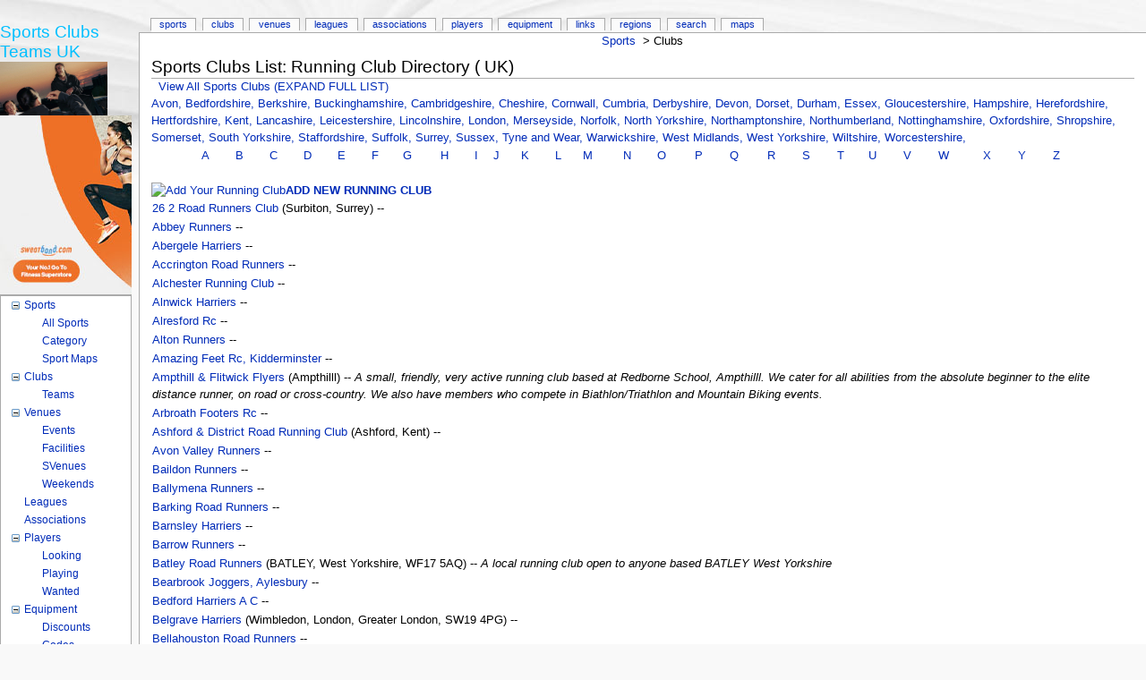

--- FILE ---
content_type: text/html; charset=utf-8
request_url: http://www.sports-clubs.net/Sport/Clubs.aspx?SportID=481&Sport=Running
body_size: 103672
content:

<!DOCTYPE html PUBLIC "-//W3C//DTD XHTML 1.0 Transitional//EN" "http://www.w3.org/TR/xhtml1/DTD/xhtml1-transitional.dtd">

<html xml:lang="en-GB" xmlns="http://www.w3.org/1999/xhtml" lang="en-GB"> 

<head><meta http-equiv="Content-Type" content="text/html;charset=utf-8" /><meta http-equiv="Page-Enter" content="progid:DXImageTransform.Microsoft.Fade(Duration=1)" /><meta http-equiv="Page-Exit" content="progid:DXImageTransform.Microsoft.Fade(Duration=1)" /><meta http-equiv="X-UA-Compatible" content="IE=8" /><meta http-equiv="Content-Language" content="en-GB" /><title>
	British Sports Clubs Listed UK - English,Welsh,Scottish,Irish Teams League Clubs Players
</title>

    <!-- .......................................... -->
	
<meta name="description" content="Sports Club Directory 700+ British Running - Linking Running Clubs, Running Teams, Running Associations, Running Leagues and Sporting Venues information. UK" />
<meta name="keywords" content="Sports Clubs, Running Clubs, Running Club, Running, Sport, Clubs, Club, Team, Teams, League, Leagues, Venue, Venues, Running Teams, Running Team, Running Venues, Running Venue, England, Wales, Scotland, Ireland, British, British Running, Play Running, Local Running, Local Running Club, Local Running Team, London, Reading, Berkshire, Oxfordshire, UK, Mixed Running, Mens Running, Ladies Running, Girls Running, Ladies Running Club, Kids Running Club, Junior Running Club, Adults Running Club, Club Directory, Running Clubs Directory, Running Directory, List Running Clubs, English Running, Welsh Running, Irish Running, Scottish Running" />

<meta name="robots" content="index,follow,all" /><meta name="GOOGLEBOT" content="index,follow" /><meta name="classification" content="Sports Club, Sports, Clubs, Leisure, Activities, Local, Reading, Berkshire, UK" /><meta name="rating" content="general" /><meta name="distribution" content="Global" /><meta name="speciality" content="sports clubs" /><meta name="revisit-after" content="20 days" /><meta name="RESOURCE-TYPE" content="document" /><meta name="author" content="Sports Clubs Teams Players Local Network" />
    <!-- .......................................... -->
    
    <script language="javascript" type="text/javascript" src="/includes/client-utils.js"></script>
    <link rel="shortcut icon" href="/favicon.ico" /><link rel="stylesheet" type="text/css" href="/CSS/mainstyle.css" /><link rel="stylesheet" type="text/css" href="/CSS/main.css" /><link rel="search" type="application/opensearchdescription+xml" href="/OpenSearch.xml" title="Sports Clubs" /><link rel="copyright" />
	<!-- Head Scripts -->
    <script type="text/JavaScript" src="/JS/addFavourite.js"></script>
    
    
    
    <!-- TradeDoubler site verification 2041540 -->
<style type="text/css">
	.TreeView1_0 { text-decoration:none; }
	.TreeView1_1 { font-weight:bold; }
	.TreeView1_2 { background-color:#99CCFF;font-weight:bold; }

</style></head>

<body id="MasterPageBodyTag"> 
<!-- #BeginEditable "top-of-body" -->
<!-- #EndEditable -->

<form method="post" action="Clubs.aspx?SportID=481&amp;Sport=Running" id="form1">
<div class="aspNetHidden">
<input type="hidden" name="TreeView1_ExpandState" id="TreeView1_ExpandState" value="ennnenennnnnnennnennnnennnnnnennnnnnennnnn" />
<input type="hidden" name="TreeView1_SelectedNode" id="TreeView1_SelectedNode" value="TreeView1t4" />
<input type="hidden" name="__EVENTTARGET" id="__EVENTTARGET" value="" />
<input type="hidden" name="__EVENTARGUMENT" id="__EVENTARGUMENT" value="" />
<input type="hidden" name="TreeView1_PopulateLog" id="TreeView1_PopulateLog" value="" />
<input type="hidden" name="__VIEWSTATE" id="__VIEWSTATE" value="x0V81ZclzMaRDsjBD5Q8+pI19utEJt7IuhKIvqgveQnJOoN6xnE4aEExDq5re03FcJq73DNqhAKQ2BcW8QwzbHF15yVdISdOmDDYsqHD34JD/p7OINiuq5gRPeNlwu2aoCmtxGLhUSJHJJHT2eAvvFGC0pKDGqM0RWKqa3Ne1/VbUoi2bUu9DIQqknzGkcuvg/i0DTDZSmmu4RrrTTxEEIdc3sRdj7IhPyKAapO0sntZh5dUZu2RHjEftZyppYsiu2OIymJfpmhfybAfzp2iCxFllYqPiw1wHJDT3ISNsIjXSwRNAz8IiVByhTY2GMOrUrzUB2E8GnZcgUDR/[base64]/g79nbXDOyLxpivi4duTwjahZvKaxjfZJwRUWSr5DUNCPUlCJQcaryI2D47Dbh0i86IBELqJ+I5jTXRbXpj5QP1S2Fo+oQtpKHoa0q+lBpOuhysqg4N75thREr1Qy+2ZCh/iME5hPzGseTDwmzrAc77uIjKFcJ5hDLa/W9bnN7+oRWWyFfJ9MnLWbROp4Wd76Fg7OSjeXUfjYLzIQPW3lttqMupcDLzoWPoP3CffSyV6AIX1uTijtnr3KUXn7rK2pU2qnf8nNVyF2ZUOlHO2z0/mHoKjKzXl+7l4xXdwA/MiQuCHIG+4G8PAOeuyc5Bs70pIlZyE4mPGsfbjP3kYK9qkXZn7ZZEXLHw1F6aQ/E9H4xeh2JN5qmGTsoOF63U05xL8QvPLLepwgw8nzjyuPJMBzx31QqTsBmvXowrv5qQSKNFdJXXfsA4596jqqxSu4548K8Lfk2/ChbgsAV+3zn+G3uqzjVtTZ1gDiSQKgYu5l7xcPxNACW2yf+9Gq1FOUSEioGT9abmX524ci0XBhK9mlmorjH9b+CGB37IcGLIy/tlj1dDnL4xjlOGinSBjEKaT3Dnh6ashTf0HPcHi2EWL85ZoUj58/[base64]/XfZdXQvAGGT+fWQ0e+ELy/f8Ut5TJtU4t+PJlMVWrnd9bHjFWd66hSf3vbkhDn67xb66qnrZMFL0YBrveftjmP8/N34GAE9Y4GQP8yPf2QS0xe1EpOBC3dA+jP1FKMvwkwA/jFOr3pGIEs5nliqaGd8lH8rDyKv1751GOcT7PbQXuVYcHI6DWIw4Ww8PKolJNP6CNcfdtfLG1LLsbunedrcejfLQ8qDnxmjd6YHjgD0kK3OSkJFB/TWtD3OClCrvxE68HXzp5UBcKlKPWnnCTli3Zo4nH7jgQ9UDZylhu9jTv/Qxp/6lFeowLO36eY74X4BSeka3+55iBYChbFFKyeai6I8cKRluggKRvt9NVMM0YiMZw+R7WKyn4QIv2YKR7GFyh8BCwmzv+mNuwe1IcYGAy5M31RH0O6zmD8KWun9ZyTybKGtRGXup9zgggFB7uASqQ4nuYmaO+9SjQs9DATx/v32pmKpqhcp+AMpq9gshhkGY3/SeGS4DUIuhp7veS0e7uWPNk/t91c7J9SDLtSLjolvRbpSgQJfuh3Bc41YTI0w2asKVCS138dmb3erdfREeDOF8tJdNlsId60tObVj/2oohUnWZpKZlmmDrl6nictC7ys9mp0dPIdOQh0VbvNwoeNfym4n7T9xp1tLgwPagEPz7/G1yf4H897VUvJByP4UuOSUISNnvjx+ACs6/mYyyqHr2bIp6lC/C32gM5h7FzU7c7EQsFIDAhuBPE0ssliZzllDqQA+eM1tOQfuDpvS1lFwUMPNXOsiLpuiDwX9wHz5zfsW351iPh/ovbP0EMtXibolPPJHdcP0a+G0eYQpmkKCJVuBIJONImzUWFkcnp82kJaEWkCICBwOwSDNu++8fCupyfTIc8pYKkGZcJSagTig0cgQGaabUHms/lQTZeCv+TnAoENW4x1geY13qTIImot62v3L4wKM0TWSh4AY3KDUhb5xARd+nVTZCfPwzIdNCXbzPewkav0U8d0BHkdGpZWJeaw0p7I6VA3Fky2UcHN1/SzJcyc//41NjXICaCcRiiFzeIkf1VjJLC+rz0itQnT2DFzLxfCEfrgvd7IAKAnAcCO1QHyPqKGigiFPE7S+96HE49GE5D728qzMHfcEFMYOfSZYyj2apzPnm1O32OjesqmGrrtJk/ffmkJkpGYx5k0a/QjPwl2Qnb122a47qalPlbVEjfoYHwjY+CaZoxe4ulyYGcXFt8iR3iHFWIFLAOafKe54FnlQvVVXRqur9PqYFTuphYeMZVdqeLA6rZj1FUlci7LjctK8/KfASoE6WS87P1c2eIU/yvR6e4YIjCp+OY2jezZySUHC+Lo3vDMA6oiWk4gQ1kJIxwZIqWlwfuGfGUnQAmbVu+krLIdJf2m8VuDbqr4+O+Exdkgbkz2dfBK10NIDTO20X9KbtChpWt0yUkttNXpz0U0nLQKHB83WHJbcYlzbS0xsuDaX5vXimCGqjCI1S/uE5LtyqXYn7oJoByAjv6s5L71jq7LatnHNbLg6F+t7tqK2G6fji7LPBi/Y0r9VGwGvR1tCxJp08OUPf03z2Wb0Whrs+z4VyF8YOzFW8burqpw07aBW+Sa7CmGb3XhHlGQN/[base64]/2XU0ttG+Qw/30He/t6eA49B2P1qin1B5sZllmxQ97eAFEVMcGrczSWFZVkXDU7smi79bsSWcEThLqjuN3eieQToumY5wFHOgjrMPORgTPG/4HDc8Gwl+g2i2fKJRB83rCYhDP+paqK/3BHR0/fB0x3/MN1ub08annxfGcBGc1W4Y9l7de1WE75v04tlFVXbrCPErOvHqqv/i91G1K7Kqli+Y2XxBanFMiAAYc6TvqVpuWvwlD7DUN3r1RbSUJJZ9OHR0nOixjd0CRD36d3y5R+1nlo0PSNmEF+o7qudV2ox+dsv96ooiEJ7e6TlJRwf9ERhtWyGH1yVw4f4M8ZmWD9W/O8zbRs6LqRgJ6ambsdCHzS8seareWIcWuAIznZcWmBffyNHWyVfU1nc1dgZbk1Kvi213ANrlYCQhm6an4tVuby5i/3RqLZnM9v7AA0Gx7LYPvEGb4ZFWP2v++7UppDLOllRB1NIxmyTpZdMbpwrE/dcZx5Jb0N1WFlfQSaKkB5l5x2itLWXTNISsSmq4CICoT2gqI/5bj8P3D0N1FlYd7QLAFAXsGftEMnAp2SNE74lL1umicpndF/0/[base64]/iuQUeKhPTLZJjlVhaSeJb1fNqVkrgJSK2m9scMUHohJkprCLYoEZA3oNz/nYk1M91Sxjt5ruErF7y9ITMOzaRl65GOQD0WjyeBRrzBdX6ByefucT85Jn5iOq8XIL0Lbn0GKip96bpftEbryJeStP77CkYbudMaEbX9cDdcmyOxOVy8Bpm+gyeP/ee0O5CKEMNY0OKpQMbZVW2IVdocSGJk+HkmGr3YW+kTzq6T6XzqunnyedKmi+CvcO7+e2uczOPZfxtmz8JI7YZl3FUkv2mFDW22Cad5Os5TfhktxqoY095EFmrz5u2iNbjQmVG0dHWgP4/XwCHTpjKiFdC3H9o1oo+lWA4NpbZplMxIEMmIyPmJ5xNYYArc2BcYuYk647KBJUWKubQJ+k2dHlIlBQhWWH/lfqqwi9o+H9TP5Hlvl0u+IRhlJi9EON47XNxCPmnXhKrrq0MlS4FaXWvVwRctJK7DcRyUKSIsgdJa6MPb1Zb3jYmwy1PxeCVc/[base64]/1h3TuAQ5ZZfT/x6yoZ96NlKxKYsNX4Ss4Uq+YVxGsuZndhhWMgsqGU5RcW5xb3x5A3FIRIfDjJEEdsmGxkuJtU5M8BKely/M4t4Pi6juBnnutM7ok3x/oE0PmdStMseaItLvTsEG9HmqdpB26yvKX7UhH3njSFT+ysSCqgTgtaFyL0o6NonhGzckgjZfS0XnUDI0x8JSY4Hfja1i7d02N8kMPxmv/x9Zm30cLLgl3TDvOOj/JUCwR/H+3YS9VfUx+J6mk1rWkzhArkQRiWndtnbn0cqWjYtS1sgNNnTIuHbULtDDRZU59IpoIbBu68sh37ihVofhKBAoxdMe2cCRmI1ws5UHqJX1qhS63kvIr1+VO6rgV/1Y0xY120//lRwfjJf2o/WzgiJ2q9cmyFDFNDf5jZ6AM/d0AI2KDdmiKjhUVQj3pnXFMZNKt0+q85jb/s9sVEzFFwVzPm0KR6ah6J+iP1nssEEs7fb+FfT0RINYat5nHFSPhptDG46R8Wrge6nQGv1cXohKRsDWufwUjcEsB7nhZ0q4iBAZdEmxVfNGj98nEpZard3yWXDE6TSVD/oZT/bYhvO0CAKzWyarqc2y9bquZcAK9dH/iXY66kCRNi5eO97xQuLftXSm6AeihGoogsKAzp9gqJk0YJsbE2+61mBQRwMsh/gYCFZHrFQ3zChiD2g9zCjQ48j1L8T1fWz4cQx+AJOTLxpz3708l1WWBchxy2L+lnArm5mgHra/epScvGvZm+5D9OWrVKrNt9CSBxsQRKkhrGQtVCU9zp/s1c0hzg8bDgSYyGqS7sy/9bkYeB0mHFn4r7YTSrFcelkZ/lln4Pn8SeXymPAOIhNJ0ToFZeacoEpljJn21xM3uPEe4cfHOKselNa47DX7znsjfFxG2GYxDRIO2z9ub5bqW3NKSTC8+tY2mPffkgOf5O25WGmYDCdkRHbngwYoxlQtcHLTpu11gPwSu+WFRlbcvpX0tBtQ3/JtMTyT2Gl7Zc3qFBghcGFGrCsOnA10slNjpVFcwLvQhpnPOHW1Wslfpy5rNDZ8m+Yc/Hp19sasi6eV7m81w/bWmh6kyBNX7/dzlg4pK+fqQQgi9FPQ6K1CXI4xRgcOkKb+akBZ6boO+TzAdKsWN2vIRyquE1NdgD/zwwtK3kjOJnoVgs3K6VSWioJznTIEGM1WofILSHFuG0xO00HQYMzBp9Yy66GmegGHZjkTWIkh97vuOoexQF8/TtL5rqPSIts9hEAq6vmHviQNQgdRT2j4/8scdXjd0OFFquB7n0zaYtRLmIJ7kbYpS7M72BKQlOrz/hR6BplrvFsZseUf6pIRyvznFWxx0swtG45rXNFyITU7RYgGaBjzGKT7lavbozNxH0IN9X7nASLSA5brDW2eoqlBxjwP23ON4tmVCAIgRWY5KK1Vxv4D0OOfqd/WSaVbZy5sTuox5p/Py6amHsr9gdAenparp63j3N9tHPTDXyuK72sPuNEXMkoAyBNepe7hnnlMRmsbXZHJAlRq5097fqkpDqT6DQLIZS0zay9AbZ1y0puE0QW3GRXf7oQZ9b+E4uR6noTlsxpYws6BbKx/BJwhiiLl6XyMJSCh6Zo523kb9Fg/KEfl14thrMnVeXT0wntDHP/i0ih9Dnz4QzI3qnAKK8nVtS5PEzGhxKubTK1+0dMogXXsYvoPbfG3RSTfIQjsu3iK6FL8nkCrAFj6LW+Wf5bgeo1OuKlB9rBov8Nrj0PkVf8AJ3rBPGfmLG+fvxeRaAtsycSO/QTUWFgHoSDSxNyI/mAioVchliOZoGr17xM85Qy4jvrrEpliI3DhXyfbucVw41GAdd+lM3EF5NaNpB/xMSA1A/XLmEtEemTnSqUsJoD1ONXUcvKv7fpfHg8paEmfRgQZJdvin9rzGdU9DmuBbG3ufF7uGVAtSHhQH+Oj8VXg59yPwWIIqCa1D+HeXyqCwMTCggD7aY/a6PHFUy5U3dUcYcpk9Wy96tNCYJPmQ9Qs4tRV2uMfUMU+GKn482jSFkF4kKlXpn0qZrwcsPgjAQ5wRi140c3Xp8WF4yL8I9fQSnYzSJk8IDIeypqp1iq6fsqaGMv/ygqea3VQiG/zTVzKD+y708Ma9EYF3gHfcq81Cg2W8sXLqCF7KcplguPPwlF3viqZhiyo8REOSrwWj+7+j/+vvdoACfj2l1m7bjROUDJA5HkUPuvXBnoiK98JC1I/6Kd3VHon9jgOd1UilqZB/WRBBYMu+f3Ds51tRD/7GYAxt953cP8IyerfipfoLZbzsApsk1R5K7i3YlIhh7YJZUqh8Tu4tpKC+ZvS9ihrXnT07OH0xi331TTm5+EIJ5k9Nko/gZBw+BY+ExN9KAL1J3vDoBivSlOQYlEdePDVAa4C4H20HaCDE0nqicZdYjRYf/S+P0A+/xqXth/0wqEn2LWT3V9E4AKZVhbYQeSwupoIS/[base64]/bGd+ma3X8wwTu7IAyO1wo7HJ4bJjIJVlnzsCHJJnkXPmRD7hcENIjZrPZJ6WQ3zZrL/3rbI+dCa4jsbRdzBepCbENt3xsZp8rRcyu7vKsrkELHjpOZTY0xXJ919r4PiQUGvTyNGPEqO40XOi5BJSbxeu2RVWxPrEdk9tRlTDWYMIj/q5k4VqJxxL9DwI4kUSya9AvFDcsb7eaXplW712EJ9eIZE7Ym3r/CsRpXm5xqTJiT7cP6sfXBKFssntwfMJD/Gtht6i3N5U3G95ByCKACI/ps6d154U0DSuSI3LB2UW3EEX0HygDluVsKRYth3O7EE6+CFpoT5cLDhZvvXOfsDzETt5keeprnE9PW7sJbVnd5TrMQhELVSuvQ+6ThMFWNk0a0QSUFD7UuhXrs7Mm80z00S474JfI44vkQlJhVwA777prCUSrGlauCscYWv+aK1ZdpNk7aI0iWyWizDgOVUVO2pa/GLqeKo9eQ4r4PI1rswcy+mp/52oJPIyL6pJWRbojYbM/7bgIigKyhN1y014uDBNC2FpWpHdjjhFJiw2MDkMd9UPjQZxGBUkQys1HqBIuq+bK+lql6r/qnSxl8DaKhpN5pGzynfGUMF4kAHvF/5eVRAjFT7Q2OMSuCcbQ7W3Wv3lXN0HqzHAbgaCVw/hUDXCqWueT97RRk6MMQiEVET8Nk/XdKHrNh3W9r6mYRv12SbC4VLP+yV8li0JLF793gX0udO0EcBGxhI2iZ3+18Xa+xBL4FHNFBbj/c5C1l90KVMflQbip4KOMmwyetNMmjEwBLSA3lW3S6nTDBp0SwXOeV43GWd6Xnr9+uyTTWI5Smh171oAw87dwG38gAaw/8DyvG1qfi4uNtlYzwqe3amkwKYvpZfZ5Sp1x/j7i+nysVDwSX6CpokLvNyqK/Iq0sfuz4MMkpkvg/x9tXCZwhIqsksBgfsakyocPw6vsVvG/GjgYLfl8R0CoA3nrQNiUrBDtmThz8w7rl1VoPDbaKvE19iPFIfXo6WFuq75EgK3UcDFPf64k+25QT3wmR7X4v7nDpkPlNW+ug3b3AG6NkMfqnENic0dWOiwdj3dH1OIgT9t/[base64]/sdW4OS1pss4TV0MjrC038CT18Uy7d0+6iydGL75PFtjJGlWudppAE3y3/[base64]/MtOfbaNYBrm0OcF2OKacLL/F+hFUN2lsxNnEua88c1JqwsU328+DVQkyr7oTV+PNpfmzIFraHwpfDl+20La2PLu4whzNXkGOafUXB01t6n4sAXh7Kdc0rtk95suM1TbpD2SXk349tQ0YtIrCDItTOQgCgFad95dH5yydN64aZkGR07hp9hlYEa5m3RbfNlfoQqvPTefOJ5fEJR/EtXzkW5Nd4o/pfek1bY7paKS9Wp0vaD22Y2N5+3TWnuVvilcK/mAWAr6fR94C/kKSCBztwuaCab6N5kmfSVXsL2VaBeN5JittHqj5AKYI7zAq9ZPmubhK51I0SRtG/SwIy6XOz2zYqMm04p49qs6Xy+tJx6FqOM9pPwoL0bh4rXrrFKBM6YW6wYKYilSBTQOnIfljI0Ai5BUtiuLPgJ1GdC/FBe1VDFVJUrVQBnwoI2ZSbWfq7se1a5lXik9eP4VQI8W3bjHrEHhMHhSBphVJqb6wHzo/5nrFFWNGd6FimIzrLCkHUgn+lG1vDZgZ7CdoQUzaL2QHcVaJDC55J2XVL/Lgnuk0hSS0UoSwlm2ZBexadPk2XmWUhKnh/ZYQXy1j/ZNnwxjdX+mh6ia8XT7rvbPOkIYaapMg2D4ElIG0k/roVIjTNHHQb4OTMN1MLuJ3hlypedfqyDq7pmPqFH/[base64]/diPOcucCK2AmZOaMmFtVJUZA1lJ/FptKp3L5YoHGoBrNvF6BtrEgARaLskwiHdwuOijVnvuEkvY7m+PVLFldM6UPsDXbqbTapI+EZExRBYMuBZbxZZbk9Pw2fmMj1veU8m1zLnPMutDswikmvrEhkf+eXcxJT3K+m/dU88/AYc47Yr83Cvc3VeGcKnaYuwCEk1lB25rBWbvITqA3l8qjkpldyOmuglbXUBYVhKjfczhvYllrPuZv9pj94DyIfx9q1wNne3NdagNG2bGrm+1e1HkVdqYF3cqdLhsWSMSUqcrAYtVDp1ldcyNXIyIqa7N/BEzWbMpHh0PmD4o1ilqcEHVkocBgha5kxR5ZppmjXeg8KglZ6KFaeLPziLGRuHx8p3rT1Bcw9BWpH7GpMe0oQx8i/PylyqX4yHjkrV0/6eZVDyo5MkbmXjDbXEaojtPWXKfTaIh9bK8YAQGJjq5+dJ+P3t3JPtQ8lrB+r2lZidoqNBRMDe2dooAG4IJOuyfhaGotwt+CSbdEAf5lRr7dLzL2W49vEPVM0yRzOHq75nTlUvo8S14FgERetDsKIYslJx8Wql7/klg5Umgb7chUihx1Jt6zZE1YAzQIONX5Opjbv6GHAajDLLMiPWya0YEyrhguzXuFFFwO0OPVzuABaY9v8oX4AwEQyutNGxL/OgMaD6BCsrvIcfBAmHOnK/GZo05AoWFBD3mLs4WqGDcuxQ0d7644DniRmU+rowKyWTM3NOTqNinHCzQgwnZSYmW9v6H7j4j5KRuTz8uZTxL8J2M9Hs4yWpf04I7CG8GlmwsPpc7cW0DheEIBK/[base64]/X0cR+GIzqdkXBBhuyBgN5vajAoU3fvbiH6JBoyllfP27HW16Su3w15mz2oV269YOaKrebexsc/wc/yARNsF+NdR/HZhioO3QjFB4OBLB9AG3/7kegIhcW+xAbESccd3N/jqQZvikVu3p0SB07lnbQIhhGhHTGdgwgO4i0CjQkqRMIgJAe+6ro3gSiIE/Mb1LVoPTte0H30EsBxh9ovbiRfseRgO9OfSLVnVAOcu/[base64]/tvO9kFI6wX1xyHy7pO06hV527eMyAYqqCS9wP2YCab4WncO/OJTqqgkcTKDdM6Pns1V4Wv1jFysTwMQoq7P2k5/amfJP23EtYeLUPt0uFi7Wj1glt/dmDLQ9vq/o4jT4AJ/3AmxscUJFS0jgk075Mb5h4NOQsmHaA0RAtF2rJJ56iEl733RDF4E3Wy/wePHmeSFXst1vC/c7IDmWBTImbvs3cySeswaP+ues1q1RX0+abkax548WYCOcX0Ko9CJXMpCihnkcQ2umXx0psvLPIohsbtM/5shozgaupSKAV12bSddTgQ25vqBPOPV7W3x5sYJFPiBIDo8sNVVNNn9V74FiePqoiBPSHlflfjNZZBnJozNINir7qEjMF+JjWodaHN2SwSvZhqI4l28Uc7AuJSRdeDCJxC2RoeaSac/07app9KDentOXZJQe67eZCAHdmqc6eUM2pY+5m+3EWPE/mMtFdFewVCjPQSPRVkxDvMjeoYb/b0KdZtSELH3WwILgrCLRTNJUor+fXfmOdTShHHGypby5+sVolhdF1IhjNSbUGeRFsYNRG/[base64]/[base64]/jB9tqrR0m6OXzYPd2sobt4xsaQoaL/DMN23FKGcEU3HzOIaMQPWRKmrFMS6m3oD1BVx1yCni0OyQ17N5I2evLWXQ/KqywNV/USGx+GhY6nsSdPDuOGMU50d3XCGxRu/fIpPYLxbrmcfy99NitSsdXP00yT9XcJblCQv+N4Yy9sVw4Bk4PL+1VaGVlo/9zLlF1jaBAq2ECVdl6fKZPFhmbwzk0FPzx2nJ1c7/xfdsT/Rs7C6Q92UbhHQfZDnJ9QhydPbfnjW/DI28d1l15IGlKgKp+q01NgkdNVXeCkIotCjOwvPhqlqVwrzZEP+HNmOrkt08KWrE6h+/Q2SMBF37o4ghvctDXfnYjXpRxgs/H3sxWENHKmQ9YTIJTWd0SBnxCbZPBFPKjXiVn/[base64]/rGIIwf0PBmmolCOwnZsQ++fmd8+t7+lBbYAmpkig4SBYYZLAr2q0l4x6SGU/zvQuciDuRezHEqwhQTAnnlLZrEuaJ0pfcOE8RhTJ5Fe057eCHpmwDmRJrOyLpECrCrWe1xJ+g76rn0Yvb1LMcykyxyoJgS6FYJ/UntzpPLBFwNXdaLrG0RkW+qnJu79CrXYZpa3dhkuXGmXq1hLAoym/i2IvTycROwuF/JXAtX1wU9DqDReEXoFxI2BFcS1yqFZEieudCkoXL+YMcE9wRo+e+tTLw8ceKjzjByLiT3+QLUiq9CdkFk7D7z449sdOh+gPoon4yAfXJnXGhn1F/8wVqr9l8Q7HZebUKtqK/Fvl5pbkdPE2QxMm4h2LNW8u5CTBpdd7GCVXOQBQXuA4/cl/DOqbiJhnEGpqw/fpigfOGKxTZiSs/WrTuKb1US1ucCGzuZcczy6Av5BUR2Js7fHx6KWnx0K8EC4rAYGToWhM5/BGgxqWvlM3zkvkHeqPrG0OQHFPwdh1xnAjMGeQuEI/UJJuoC/os7cDZ8OtVrxvixIUjnWD+cFnEtjuWqSmBaKyJ4p3+qfXYtsMvXD0DgpETqoSanezl1GXjdM7HZ5ZAFiRaFLhpbHSl6LnbGBTUui6fZVfj1MGl6HcNi50XjI4KHvJAsTtblcuH5D41HDwa/1L92z47MY1az5bJv4SSXf+AlpU7x0QwLGCnCWyaSiVfG1gqP3NuIjyqQgb6ala7MbxoG/YdPwzAPu/JUgmNi0QKEzH3NahEO9zhhsRTltcdf3nHibpoCfLJ3yLQNoHR/v6MfFcspuU71i8o37J7aghB6z9Bqy4Zqh4QAwCfJbT2gOeB/68WOmthymyld1YcbmOAKVC6jS9oercbHhY5O2PBUzDkHF6KxTE+hKtlFZt8sZG6MINCUvgLSPf8/jTWjt9aP2jBW96E+3w69tGScq1yxb8jqUeznvggi6n1+wAPR+OHaEVpqvX9/lRagY2smsAp127by25Yy/YTGhRuKh4lExJ49l+8XPS3HiraNsH3jEdcqkzIka445ej9eaCDNxTl29jLR4o5arCMsOQG4KxZ0orS8FZt+m72LRwII0VCDTmuVsplfP9knjd693ddh45BVOVyxYu/iE12uIQshJBgf6pRehl/mgy0lRe/6nRvSBtdrlnvu1wU9zBitffJOSb6Pe3vBTpyCHvOEUbooGf3a9TaFjvs9EKl53XAiLjEhIxIV39dYB5mAn2UejVKqQy+IrlVu0S9dUvhsN+xKAE28gNh4azA3QzLZfFvZsjg/EscDclPPa2bEVXh1BjljHT8KZCPJpHNc9mPjET4uTInxLXl5G952d4nrWZK1bH1WdhN8pPcEoX3areV4wk+KlflWES9IwNF3Mo27xFwkDAR7mASCx5mwFHlg2WRIjf8GKobky+hmXg7BixrCQ2OB9VMjRr93rNSs4QNiip1AJ/Kf8QUZ1aZkrd7UzmL/M6d13XBt2G3RT8t0LMQYblyu7Tj8X00yp+cJDodDeCqhuXxzNbeI3cc9LkG1lZ47DBVARW/MWJKtNneC0pGv6+jFLBNrGGhJwxsV3UHgNHqjNGmRmDP5azjDhyoCFPkHsKCMCWYhO0maQh53wAGkQ2X1lXD6QcvQtg7TA3kY/w/VQjNbpcG5RboVqjW9ep/WyyVyVdf78dpjTkUK80XlZnhs/kDYXkoJCJfj1luuUI+TdVcSCKxPvgFBaJTcDhAe4qsuBDKruiK3o/paq4wKJHXrB/UHz71Vo56IO3VHQxSXxN0WZyvFjWiRFxvbtYrB/tJkXNJ4m4WbESyjPnYQbKm00NXhRNem60cAbBargAGXcj3PrLbyJ8iN7oKcnZDAfKQLa/nozZpAa5zKEcu93Lnh0ZfwFcGQC3pM8SQytu8E3+x5iTlaPCID7cpckRzikY4L4vGm5luvUkB5M4NIu3WNML9eF1zWtBktKRiHQTg01BakwHoalKt/BCnvXX+imcHCNdfyIzfTofiQKv8ZecYI1p5vwU5NbVyS8fyPz6Wx8asRY0lrXyVZAFwxHSjUvtNgA9KN+9CBaMbda2fmtv10c3qBi3KA2sj9EEHjzinK9I1XstXB9UZQPe1C4DDn7+ypSRRSQt3SMQOnBz8ZKfCSWiylxmDarM/[base64]/qNA7mKIHXqXYeaDWqXF1fl9YKaRK21eAqD4yMR1NO3mBjih9zs9XKW4hRhbnt3rsnrVM3D5q5pma2eOfT+0uYrLm84iyvxNulN0BZ7silHRgOPNb0CdRqamEr8n7WxdLcWB9CY8P297YAI6AxATrDMdkUuM8JPkLyZelGa2/7oVS9IwdWKXg5dk5U8cuZp4ACxkzYbr16DZnIdj6/[base64]//zVoktbQr6gP+NX3YiOMrN18EEfo9tFBXXpQ7JHvX/+12lkiFq3C7QQk7dijmLvApHtPn9smwVIbMqDwA7LFu1qNT3FqFXQlMJDniki9/YJUaU1l2Z43wWv8ZHHVYiSUIpu8H09IYDhrGDYHNnYCud91M5xRlhuSWtJ5kKjAttLOdZ5dFoc4+AbAGqpF9aQWpT9Ume1FL4uz9+lWl3OiwnPOjpyYOY7gh05PSBJl9ZWMFf1Ot9wWHCSPKGwH01fk02fXzu8Cd1K1K5VQIAyAi9esj/rU2r6DysTVCC4JzMOYVVJBGco+FDxtlrh3zxUZxVIQ5s3A7MBRAaYoZFNvd3QndLeWT0kK9qjIs6OOk7MDK4/nVQxhdpuOR747azl+MsnJw9IgDLVzCAGuHTJWyx0QWzSKHGmb9dN3pMrvDMktpSBT2YfU5qoDzKhuWmydnQSzlptO8THJcvjGyVlEcdBiHSrnobsUeOHfheekyIdVq21PHxGCgPD4v842MC//vOS+7t/IyRg7frwPnYLtGFn/UmdWFkgux0LcqrkNo8ovAb3tslCwsg6Rsp5taHZYN/NTSeK3PynLULdvYmKC2lc0kYuoTS6DI//5uYCnHcs9HGLR5GbyvE/A7e3tTvv+G2sXQzeArmTPlx6mWashbhI3Uemsk26rBdusiSqtUz1JeUzwenx1oY8tlJ9aHUSIheunDsKnVeWxVXm/TenYouogVIWYydAXZUtYH/TVC5kRIPmEBBrn4Mk2fiu0NFOjAaWyyb+Zrz5JvqrFqhWNZP4ixii9Qf7BK0h9O8IejLYPoKCL5ol++m0oNmR9otPZQAmWKCwb4ZXDnOUY/h9VstYNVYe2uCkcAWPaTNQMeFr4P/m5pCUuUTlkAanXC9cJeoqDfzKbcCXvqy+YGGdB93BwPybMIafnyL0vOoTMEc1/93KL3JRl1+xdERkbBWVZlNLnAaqJtgXTgB7IZsCbhheVVifZxjsN8j51NH/JMDNBcJgX00znZGauztm6OhsRKIu0hCTPXFtiinhP8B7DpA1BT974vy1JKp3UdHLfBS8ghqodtdAzn+FgD/Gl2w3CFOJCXo0SI5aCabOxxLycCive/TmkwIdHXQVrI9IwLbzv92cQ/FQw1ASDdoBrm/6IM294C+YWTEeV/f6tkYr0EtmpA2lYPiArAnLsgsMDphJj9S9tl6KixNhZzE1ZqhJF+/tm1cLoMkfpcpEscLpGirdG/AhCiFrx7isSzdXQ5FQ4wh+SPBP8SP9vf3epFVM9KIQKrUFEH33Lmg6VWsumG0pX7ZguTR/zZtmjuZevQEo0VCDahH+Fy6Wa6sZMW3++Jbi6XDdWBlJtMQ3bDySuAkvX+0NGFT1lbhfx6RrKV5aQpZ/1MicnWQExuaZ/UwsJiL44UGYj090XZZzWQogXk0eMEvmgItJqNYKMOyHYbxB5KKBJhnCuPUowPBU8am4PuduFeM5S84UtMTidsXQ1Ae+C7RGrbhitEt+wbLJRKfGDU/KOXvtOLIB8fxgSGFV1/jAFm0aAE0UBkzyxfIExwWF97V9Gq5Xl151DALtg5sed7GxUrytX/khIpn+9tVcHVGHyBZ4JQueK5rD6Q6goShSeONmR8Z085GWkjwl8YUZL6f6CennNYDAwzhbQ7pHOOgc4z5NUpdnGlj8vd0g7EaofQpmya6IT6dGluJXNqAd668CqwqeKeiPp/51Jyb+60zFUporw2kBv2unoUOmUcNE5JpLnIZVsYN1OMl4WcDA7f1AS+XYnaaQOssTTlQxMPNa108W/UJhNNRxLNwTB7TXivsjQXOB7eAlJIcNI+h6ZHb/21HQOlpKRCf9s7dV6XvQZsaWt49uSLZ2Xpuzr9+dPdUAKkRzwCobQHbFhqy7Xo6naoripNsKE3F584EV2GTqg1nk6IFmAVR0iesEKECG3dOECce+rz5FCRGEEKXCPzMbpc27DUe9gT0c+TrZYcJplqdLU1AfpEXZAAWY8V+/j/1Extfox5bGegK5oprRB0TtbkV3KBH/Ht1WTOLHJFc9D4mdwqDuleOZT4BfRcn/[base64]/qoc63qIS6p23GA4ydME1Kc4micL1B+ZXhbP7qNYDtBJ6sraA3HzMo+2ol9hKgBps1tpufZCUR9f/64y80hvB+v9YBrhoYbcmqyhcPgL2v1S2Mq4XC/L0piomF/9+hN61mw2VLbX5w7JF85/8Y+h4LMD0BYKe8bE9fHqy8mn/EEqCVR3Gd4gGF0MgdN5h2DacXEVIUbbuEXbN/pjwfA2DCVB1+gVE3RjsKixYfp0F42LWeCOEje7pTcGXi/c4yQvYRnAiWay7E4ef6BqFWQuM6n/mZ9kYcWleYKIq5dAT5iit0D1oQE/Ny1fHaQE+9LFzuc5tqpKl4bAKLxxjP004hKhis1Uka+Q/lc85KRSTgjBajAddhBwFwveFe+P4ztiIyLaqWm274YjyscrQiXhXw8ZCo595YB9cEGD7Kj1ESEn+TV6SmevJgMtWbDiXp7heEIpA7VOKsQuQ288ut569FkBEA+167hhCXPk+ODXcxMNmGutGy7BkFi5vgyO/cA/xv4R6Elt5EUcrFgB+2yx3XGzZFStlpgPWfVz77fvkPonTmLjReC46437tmvp1yzIxfdZr6Kf686mV6KY/jbLkWypaEJvXYoCCJ5TQNZgXdlnnPTsMg97w9OQ/JyiCGBamq+46chN0XAsn3GuJusS1P77yGGbBzHLFYcPUETzUusOKdvQP1hvRbveXkJYSOJynRBu2dxTkq+sfM8YD+NVF3MPcTztzTo/Qfnr+HLVkzGlSW7tKJWGvcXcYZjiZPxaAuZvcxsHBFhr9i4UNgWBRPdxq/EnBSwAp+DpNGtlL4g+IQf6x60RIePq2h+kjxjindkLQd8ZPLydNWQlusbrFlX9G9CerR9xVwgAWqnX4LUY+2RIuptZetAXGXYTP1cqZqwcdOHLli7Mb0SG6Y0lupNr5Ile7DfNJ+RJtFsdSghU1b+h3X49q1kPsCcbu/sHfMFzR0fGBEaIBdGO9avil5+8uAp262tn/Kz09tj79+u4yMZ8XInTHLeCCHtO/wpkDTV82qH/Z/HoPKMYNtuiS1Bq9VUzyu2n32LDaewHz6DvvwaiJ9iy7nFfFla7YpnUcbfbJbleMEYJ0+vqs96RrCN1PKTcYXCGohlM0enRI0uOSd233C88XRdY5RjweUCE2DfGvUeq+DF4wC05Q/vXoz4i0PgObmO7q8iOe1gjHMHY65kG8DEjojF5ZfnxdwLwjvmmMmpcnbf1BSJ5e0dVRWUfjXsfBZ3QMYYsRmfNqclfENVxdbvfyvVIU1tphb+VpW42Bu9tNe/WSLUG+5YDkzzlYbSK8I50JCwPJYIxXx8gweAYr2MU2KRnAX4SL308n8AQh0mHLiux1SMSlsl/U/MagCZYjs7z/830uOGOzoqcKzku0mwdzMSGL+HbCQkuZelNbrEFNqyM4qXmdp3VN5OpdtgjcGqmcfP5jL64j1ctr9fp760RP6r7hTWJMGOZf5F2vMO9Z8Ce0kZAgRKsfU439HRS7QiaEN3TwzVylIUdosBIHjJ8DDM5+PxMjRBOClvGoFVZHAVu4/[base64]/sdrKON/+Axau5aiiqivsfPQzpQRLwcWIsoUeuCBZAg0W+G0+0khETs0ftrTbeZiJEM4SGOCzoLlVrHkPlNi09XQknEEI/oxG4QOVawZanbFXBJ1Pe9mIdHyWQtOn/3oc1er1q9JePcUekcQ/R5CJ40g2k0B/K2PXchbLsmGl5F467pHVUbkXoclaqoC9dgS1SL0ft2NgCf2FAM8TVAQIdfCsXY45IEh1kJgUgz+KxCRqFl+FEiNrwcJIT1of2d3d/F0XjGdKBF+8v9uBHzE9n6DFtAfhA4Z1Wk63RVEsoOHOMwPpCx07mjCG8KT3V0G35NFUVm6Eq+X8x9+p4Ivpho7tnkCPP+CLY2XkmyuLx6FpHQzZ/HnXz8sePtQ4ShZ0bKNQf4qPGu5KW4vzgFprLP11dQ7uPNCvkHkPGOUGHGOwVtBBf28MeZRHkpvxmcsU/sl6dj54QYVN9eHhvo9w+QQlNe7oU5kKkXJICTdj4d49S48zgowoscdIdPHsXqtaz2BXAhMkfnuLWhDgTJW6pHinZF8MLqiwn6ZmP1A/STOUKxfN4TCmwdesZmRXbZ94SSEeY4UxR45xKrbj/2r21JaAYmcZxqGqeHQOP1Naqm0XQTOHj20GDCwvDcUKXPW49yvmeex6Tikg18d4ukoyZ5RnWgCW5T0cUqT1I+06bWluBWiLgazse9YnTMDf1q39JxJBwvpJ1uaW/6BjBVM8Q1hzOMqKBCLdYyUncSJXyBHT1fs7AVwZDkNoghWXLgjF0KIylykcXc1xhExXHiJLSrw3sZODDvlmFuSzN14/hCg4Qzcf5InAPIAbo9iMMQZ9l2V0+XSQFvouXd+4WUbLQ6gm5EabNBhSSdRUuUjj7ZZS4ATXZ7/23S/yloFnhiNo+kSH7WAhEdIbOAbTqbJIaN3NUatlkkGcYSCzrNkcXyYOpq65viVZywwBUQAni0y7t2h7I0g560HgVIGxpiNdWVj0TqCZYh1E5MwVmnLNMF0hIq10tIIF/jzUP7y+DwjkPlRFE4yHZs0TX+I/QuJ7mbUubiP3RT6SGK2wpAA8mYAzW6VNLNJVdKCusVpwAIbkiC3Xc1I3QsVXv9jgcVzhTPC5OoBa/NhpMFcvg/qNLAk8+q4K+znTSX0OrU2vPq+rzXqYszp7aX2KCVeu/1Luz4068pYbbh2IWyAReoA/60vBMHmPY96E/6XhCqm09HArs4/eljGlJJSJOEBtae5xMaQXhFVu2Vd17eMQAEbUmirLKQwdu95uHLmRqZ5Xum1eq2WBlJJmWk0O4xvSY+UD30+CuS8ceKaxJYWQwM6vlv71cteoRWfXvpHDy6XTauFiPw4e2mXZ/QeAuFaHMtPnIe93VwABne9L6WEDdZTrG/cJnHjaYNVUmtMhBX128J1vc7WRZeTk5zAQTgo89Lhu/5VUELHRXr398C5s2jxRPke8FeJbwDQh7Xdzrwe1gGQS/2iCoI5rABw6n2GhMUXoB5ujIC5vyYwgON7OX697/dJ4yhsfZEbthg8b7iiw9KpXpYYlBpW3egzp3Xfgwvhs0jrgYyAXNkY4rE0ecGwOL1Wyqm2ia5ei7Wjl8aX4tVX/02fkZmXRsGrAnWiaMNe2V/y2C4D13G6snA3jwUuYiFIoJ6uv3XpdBORMhz5wbQKsUSo3qwwkC9okoC8eM7hJhI9Epo43hOyC8lE96WMmylV/IY7imhvShzRnCFlR0VoifexYWad0ETQfn/60SALUraDs/Y0CZRWHrLF6OTLZWlCH//rmV1SE/uHTo29HQfJDLXJpiQVXWHcjGqYkn6xnhrxJ3mwHdS8P8Pq1P45s5+hYs/TzyjMyonORCW2mrAYApGGzfJGNFed9D7sQB6Mv/ZMBRFZaQcKA8UchH66GqJOXldxiDvn4rzP/FViA6h5r0rehb1bl98bmjmA3pfO3hOAzGbmCQW//BZmaUAEy1FVtUwmnQhkvduQCwPp3xpxZe+eho0pDe/82mtt6qIY9URLk60OFf47AWldGwfPT4j3mxJjXaXpeTdnNe23UvI6bZ/VqDXXw9SPqMdVwMRL+SWKSRtMmAeRmBXRVeHQDvVYfLF0xz/Wk49+vjezpPP2kL+O4rERMzGLKHiiTm45lgyKHIO1A+95RLvIWbNuIPcEB2veiT9rgANDW4BUedQNo7w84Pk6DzCCv+75GjxegKTjdkB9fRc3iLAtW/gYhRCJjv8PVZ43d46OV+GyLTIf02BsFdQyfSWV53EpP0992fOo4FxsQbaOe3tcCcky+DoyKb4PC73h11HtZbdw2TMIt8S03UTc/lQQiLgSjTOViq9FB4CvRXmpymR7nwUWU8TtYCDYIc728racKR1PINk5VK4VTGXhdAOexbRcDaNaeIDm/Ucmec/iOyGF4I/6gkbkBwErUrAAPtRmCPWKt1f5A/ulQv6i+SKstwKP3rb/e9QOXxnInX7f8mD1f2hpBIZperwvD1eYPG+gMzlgjVu+kasD9XX2eavY+jlzBQ5jnAdX1z2cqlPVg3XKa7o6Pg62AJ3LzB+zUsTGMLZ2imHCB8nd5ZZNxrxaT/JxiSXLKsAqrvfHTaay2iHMcvViWCzJRcuJswk2dNh5Venm6NVY3iRaSsOI2LdfNnJZJL3Bp7FOmrtbiHLTVDZs9BICWFUBIK5RVDj66pvoi/HC0/gh7nTxr8JVZ0lQwRPAEtAepydr2wvYECScFMxj4nl1QmVvKso8s0kU0LaZZNikGSbZvJZLnchYhC7Ak2CrhNVhKGWGXMi1wjeRXDsnY9TasolWMhJADlpFEIPIWxjnOWwf7HOP16udIKa13W7sLuRVo2Ez86lYLhUkL+4ZZcp7TGaZ5N/bSSfJBPJOmldqdL0GKK6pW/26kQFqQxLXphuASSLGcQqu66YmCHnOPgdei8t+zi2z9n1iUXXLOIdwv1dHWKEccO1/l7J2Zl6W+e02NN4zqsRoV4PVWnpyhivBSOtV7pQR/U6Dw8CD37eM0fQBf2It/eI7yyn47OxLYDn+Y/okfcpb+qlMlbGNWHc9RRW0C+5EjKEJt5Fm06b8Wx3j4C2hjwkinHHdzItgHB8uC6MoFMVpDQcm1pSrVWE7Zww/Ab9XMydqqMaRyC50JBzyzjd78dwS1aD80WXtmpZ/jDorUS3C6RjunMUpjGxmegtoQTb+Mkeze2U1wh5PhSPRU5GSlYYctUu++AqV9xpr1t7rYsvwnMrpKGNbKTcQb8ak8GKwUg0QcVG9yfX/fNiZySamoM0pu3CCEAzN8rWpTdZ0MyEARjZgdq9R6Be/kTyvttXsyKhodU/Qc1sWZLq0Ws8YJvG2ZYl6YXEbec6CNzl4diTx5R2BKjzI/xPlBrSaU49V3sOyCO1ewdhls+xoIjcKgw0vMGajo6I+F3i+MBNy/aO/ezmZAqsHsJjSnw3RLL0fa0dqHxKTCDRUuzZzeDx2vNpB+emzHx+k329zrMgG89IZUScKUzZZAyXxMYIxSY2GlzMX4sqipU4FQkvAtnFnn+MmFZiuLNQ/5XK0kh6Ft/sZMy32wiR1DQzfBnponkk/kPe/Jkju0/Smeh21vgGbex/IvBdHPFMWSSBOWWBpj88ESA/0z6eRgNdU1NOmRHzzv/aqDh9/BrKueu1SBF7KN4NSoNbP8Ew3GbppLrOHSbfEFAT4K/FUdwdpsOyszyTTeKhbw1rjf9ic3Hvq2IH7RsggqfEkPJsuE7kc49i8B9Uy97r2yYKIWRNQd/7O0aIEnRHyV2cuvfDjgI8Kt2H4M/MB3gsIc9vMQW/oGJR8idoEZxKMokWUvv3TLFEqiepnI6BVguLIojOcVsG1/1yxhlYZMRoEDcIQUN1nYWSth8250gujY4M+WHfuYqkxd2qbQ6fsbFEDRCOPHpMlPONfNG3NKda+mp6VtFxYdKvQ18aXkemlg5uw50BKc5IYk4IRPwGnltU0c6RyHACh9voXYPoshJnuDJos1qBvQCew2GShk/WtFV8BRhwX+oYLxoLCEI4f925fU5tQDFkM3mlphluwjwjdLsOAIsZosB5dwmz7vk8jPc1XtyGfjF3HZ1vWXTjMDs8OITCR5o56laUBjZNys7nksu0/IQcuWyHKpk+DweDYaxVVfDQ4Al9r+6xai0hjZJmMpY5zXJ+nl4zUcEID6u1Fd64BwfOV46UU8gS+1R10x1FxbDthrtULUlmfLIm0TasEf1SvZvSh/jy/lfVPReqLMsd0OVtiVMDr8U0gnmRN6MNj2yvOHtCJp6zuRJPyA/o+/[base64]/f+57Wa9Gg7YMYePjGD/wwOtoqIj+JUEUnvQy5O/r6Pu0f2YupIyL/krDSO26UiqalH80t9p1qKtxu02p8VR8O4GVGmA72QDr+zDNOU5VlwY3GWjWk5r4GHMUf0T/VLs+kLUocAmR27IZtf+k6jCIYYORLUPhJUuFndf4aUDOBSFWOSxVsBXHa1iJ/+W+JRf3FBkvj4jJwfAnq2Y29SE8XwzVXNCmgm59j2fUfxPNOiPtJCqVBfvUDQia/ZAsFfZhoaLcv8xbp9YrDBE+a4kAJoN7bGB69IEYwH8WUiAyVaBbIZfp+10t+DUtZr9NgaxqQvcK7rHK8/u1NZZwBGSsVixAhBy0fpGiUJG7TYfiuTvrVnZVVEGQqGYKOm5lVjP7cQxJnnZsUsX2uEjkiT2tpl+cJB38L0AGyA+VheYjVFD08mpJ7TvITDm0L+bxxadNIPwBd5cZKJQA/1itqYI1e80CdR6213foaUpK4RXMDQgY4c5nsfCmdRdv4X/TQlrgVwqSJnjvhwbVA+NROTWk/ccWJNaDZ4eF+D58YkkKqTV8Wnsy7mluNJt0XykqAQ5yK+MYv0oYKdSYg/lzk6YVICD62813Uj1HO8ZLPtNUWOFhyfKZ8dgT8op6vJw72lQLteexhFJt/dxrJFxsmaZ+bSPUiAB3JQup1wCfkr+RHayi2FWSWzaLHmKCNTt5fH7TXB9kgv34PZmIeBbvNjDfDeyQnb6RZbUXOF14e6Flyd3GksxRtemRL/iVYViVU0MbbadpaL2oJpYuI7vnYpW2JmQbzY6wCij3I/Z2VYQU+lMP+3rHUC5yXuSPGSRoGjp2yEinSO8Mb9L3Rl4gCgX4R2evfcRQIYy46/XgalEYZD/UoSPYCh+NEgBG9R6c1O1qE3RUdxELlg0aPUhv8PKLxtjNmOC8qHTlVmkHR+tVuD3sQsON/1hSquqJL6eG+3rDAlECy0ET3+3j1NimKE4ZpDDW3YdQe5yfUJUjYjW3xz4OIBc1xrHXYtFLEjNoihLWaaYpzftx31DXvdSDuYxLw9mzOUvhi8tmTdhjsDfiMTcUjApFsszH9a+w/rQ/Kl52wxPRSt9OGgPZqpwRmnqwMhxf7u6Iivg5S/3hdXzYlRmXHqXGflqMvwVx5kiXBntkpkfeWn7SXZ+5ya8Q47xntwAJkJXLvNcIUPhP4D6WIDriuftfLEqASegGC2plp9t/HwS5mLNZEqExzqFgB2qKz0/ebPDSQf6KkIr7j3t7wcSGhIoxa4YCZfFdBF9y2aYnT3m9/KQYBezm2RbPi1VUSymbKO7wJpbJbasxyagJ1VSwJdyWMxPexHIeg4PAn7k2NNkZlY3o5zlRWkTH7zMSkDfKXtMbNODRNoH0QMCEP8v5s1r7K8Yw1Zk2Vf5zMTsMsMucOK+VTzuhs51ztAlY7e2d7KlWiVGEfqDGJcAs6/QwU0+yNDEJjokix/57nyk8QDf78Nf1umHMThLiJ1fKnLcc9QpgDS6ciYOvgbiAsmx69oW4E0hsJQHJrP8AYLTz9rjgB2/Ag2PtKrIIoxjmwQbeLDrR22puHERY+9TtP4Ad/4lLgc66eGoPEFGKOOKPZZOgiyqpcZ1rFTG2C8tJNPMpxFgo6E1ntFAk3GKX6GGldN/IszHPA2rryJADG5TJeQAw+NKoFMRcDr5QRMoU6UFLYi+K/FqOjQ8PC14hD/NPbOKoP0VPpzrSEZpB8pfN3/sCPQijA4r5+Lms86A8acooenfNEO5BNHMP0TpAWGX+HJ1OVG7XGcOIN274wXKjCbTEmprZpbIxrpRoLaRX2315VoYE0r5c8saeotRZHAokIB7jPpaKSSVCnHn/[base64]/7sgwYJH6PwGJGVzCfMy3bzC6BmYYSoq5VWg6olUVlY38ePhdAy83J0TRSw9TRhClMrktxC20oAyIfnd5QdipgRoqg8bf1rt9aozEthASnQePRdln4ObgXGy3obAEB6yMMk7pXSTz+DTrPayyIMJ+EEcHkMEp+j6hqQKuA7AFZmF7yxG2uyFHgAvBr7x/vpp4qvvmVxFx33moxIQoe16V77TMIS8qtuEL/kH8mt5QoJ/DR4KWTBRlt89R1lL9qjTXpAqWszXar6HCSYuBHwTPVOMEA65uA2R2Fgn9wMdkQQPL4uYmAhxBCpVwJGQ2AOChEOCJme8qeBmAThsuoKdvCp/bIjZmqaSY0k6rBbogvHU65Un8ktg9vnD8BATnxyHkRTS8byGRjJSVkMentNMq9XZDxUIW7Ko5qCtz9td+FgmsBX6XE8qDtNFwkBchpD36qb5ez7AHDqb6+BCdDW+9rdO0r4TNYQ+VI7nXO982WZjAxaM/wnFlX2UM7S0qWY2Rn8vDsqKp90CXQD08bVG4JPMbgVNJ3kAxFDQDVMu9VCj+mGA62xUsOPZ+cvDCDzfwYgX+Z4zy2AQs++ojSyyseh8B0L/mZrevM29cjtXCcraPLlfz0eHu4rrYBeMR195RaI4W1gF3fbffau4D5zH9Zz5zsOpYYNriA5S3sz6NL1nCpunKiw1eIBwtk4iE7uPLoJXARtGcQlYlpjZ9dxdYQIVlbr311l8G/28jevFgFqf268t43+4OKuVo+PuqfeZo+ZtdBv+fiVZxg2ju4WGLUVY9/TFF0T9LflEZHbw7DFUuoSqnFoxo4Qu4xX0ZvbzIO0spVNuCM4MQ9Kq3t0w5jyusTRQeLymxZOK3Q==" />
</div>

<script type="text/javascript">
//<![CDATA[
var theForm = document.forms['form1'];
if (!theForm) {
    theForm = document.form1;
}
function __doPostBack(eventTarget, eventArgument) {
    if (!theForm.onsubmit || (theForm.onsubmit() != false)) {
        theForm.__EVENTTARGET.value = eventTarget;
        theForm.__EVENTARGUMENT.value = eventArgument;
        theForm.submit();
    }
}
//]]>
</script>


<script src="/WebResource.axd?d=oMFLwnx2CtnbmDxjEYZ2dvZtuODEDxbyxpyYSW_nlyElQtc_xVWqSxTB1yohvbO3wvlF57BMT5pMUFLtAu2YeufPe_41&amp;t=635647501529236250" type="text/javascript"></script>


<script src="/WebResource.axd?d=rmPnUj9ThU9Z7kLwtlaaT6XT-69fk0LgmE_Eyr7yGTNZVFYIetdnpCGbbyULHMU9QiV7FAt4mPDIYntMDOdTE3VviXY1&amp;t=635647501529236250" type="text/javascript"></script>
<script type="text/javascript">
//<![CDATA[

    function TreeView_PopulateNodeDoCallBack(context,param) {
        WebForm_DoCallback(context.data.treeViewID,param,TreeView_ProcessNodeData,context,TreeView_ProcessNodeData,false);
    }
var TreeView1_Data = null;//]]>
</script>

<div class="aspNetHidden">

	<input type="hidden" name="__VIEWSTATEGENERATOR" id="__VIEWSTATEGENERATOR" value="1D9873D8" />
	<input type="hidden" name="__VIEWSTATEENCRYPTED" id="__VIEWSTATEENCRYPTED" value="" />
</div>

	<div id="globalWrapper">
		<div id="column-content">
	<div id="content">
		<a name="top" id="top"></a>

	<div id="client-title" align="center">
	<span><a title="Sports" href="/">Sports</a></span>
        <!-- Bread Crumbs -->
	    <span id="SiteMapPath1"><a href="#SiteMapPath1_SkipLink"><img alt="Skip Navigation Links" height="0" width="0" src="/WebResource.axd?d=ZenwqnmeVEMwJIHodYleg-1MrcsLTaRg0tm5F7_kYO5QaE3_UnxpByn8sVeowLHuQUUEgJafAV-ao9eeCNBBPISb7Ko1&amp;t=635647501529236250" style="border-width:0px;" /></a><span><a href="/"></a></span><span> &gt; </span><span>Clubs</span><a id="SiteMapPath1_SkipLink"></a></span>
        
        
	</div>

   <!-- #AJAX -->
<div id="master_contentplaceholder"></div> 

        <!-- #MAIN PAGE INSERT -->
	    
<!--<div>Sport=481</div>-->
<h2><span class="mw-headline">Sports Clubs List: Running Club Directory ( UK)</span></h2>
&nbsp;&nbsp;<a href="?SportID=-1&amp;Sport=All">View All Sports Clubs (EXPAND FULL LIST)</a>

<div class="dablink" align="left">
<span id="MainPage1_lblUser"></span>

<a href="?County=Avon" title="Avon">Avon, </a>
<a href="?County=Bedfordshire" title="Bedfordshire">Bedfordshire, </a>
<a href="?County=Berkshire" title="Berkshire">Berkshire, </a>
<a href="?County=Buckinghamshire" title="Buckinghamshire">Buckinghamshire, </a>
<a href="?County=Cambridgeshire" title="Cambridgeshire">Cambridgeshire, </a>
<a href="?County=Cheshire" title="Cheshire">Cheshire, </a>
<a href="?County=Cornwall" title="Cornwall">Cornwall, </a>
<a href="?County=Cumbria" title="Cumbria">Cumbria, </a>
<a href="?County=Derbyshire" title="Derbyshire">Derbyshire, </a>
<a href="?County=Devon" title="Devon">Devon, </a>
<a href="?County=Dorset" title="Dorset">Dorset, </a>
<a href="?County=Durham" title="Durham">Durham, </a>
<a href="?County=Essex" title="Essex">Essex, </a>
<a href="?County=Gloucestershire" title="Gloucestershire">Gloucestershire, </a>
<a href="?County=Hampshire" title="Hampshire">Hampshire, </a>
<a href="?County=Herefordshire" title="Herefordshire">Herefordshire, </a>
<a href="?County=Hertfordshire" title="Hertfordshire">Hertfordshire, </a>
<a href="?County=Kent" title="Kent">Kent, </a>
<a href="?County=Lancashire" title="Lancashire">Lancashire, </a>
<a href="?County=Leicestershire" title="Leicestershire">Leicestershire, </a>
<a href="?County=Lincolnshire" title="Lincolnshire">Lincolnshire, </a>
<a href="?County=London" title="London">London, </a>
<a href="?County=Merseyside" title="Merseyside">Merseyside, </a>
<a href="?County=Norfolk" title="Norfolk">Norfolk, </a>
<a href="?County=North Yorkshire" title="North Yorkshire">North Yorkshire, </a>
<a href="?County=Northamptonshire" title="Northamptonshire">Northamptonshire, </a>
<a href="?County=Northumberland" title="Northumberland">Northumberland, </a>
<a href="?County=Nottinghamshire" title="Nottinghamshire">Nottinghamshire, </a>
<a href="?County=Oxfordshire" title="Oxfordshire">Oxfordshire, </a>
<a href="?County=Shropshire" title="Shropshire">Shropshire, </a>
<a href="?County=Somerset" title="Somerset">Somerset, </a>
<a href="?County=South Yorkshire" title="South Yorkshire">South Yorkshire, </a>
<a href="?County=Staffordshire" title="Staffordshire">Staffordshire, </a>
<a href="?County=Suffolk" title="Suffolk">Suffolk, </a>
<a href="?County=Surrey" title="Surrey">Surrey, </a>
<a href="?County=Sussex" title="Sussex">Sussex, </a>
<a href="?County=Tyne and Wear" title="Tyne and Wear">Tyne and Wear, </a>
<a href="?County=Warwickshire" title="Warwickshire">Warwickshire, </a>
<a href="?County=West Midlands" title="West Midlands">West Midlands, </a>
<a href="?County=West Yorkshire" title="West Yorkshire">West Yorkshire, </a>
<a href="?County=Wiltshire" title="Wiltshire">Wiltshire, </a>
<a href="?County=Worcestershire" title="Worcestershire">Worcestershire, </a>
<br />

<table class="wikitable" style="margin:0 auto; width:90%; border-collapse:collapse;">
<tr>
<td><a href="?Name=A" title="A">A</a></td>
<td><a href="?Name=B" title="B">B</a></td>
<td><a href="?Name=C" title="C">C</a></td>
<td><a href="?Name=D" title="D">D</a></td>
<td><a href="?Name=E" title="E">E</a></td>
<td><a href="?Name=F" title="F">F</a></td>
<td><a href="?Name=G" title="G">G</a></td>
<td><a href="?Name=H" title="H">H</a></td>
<td><a href="?Name=I" title="I">I</a></td>
<td><a href="?Name=J" title="J">J</a></td>
<td><a href="?Name=K" title="K">K</a></td>
<td><a href="?Name=L" title="L">L</a></td>
<td><a href="?Name=M" title="M">M</a></td>
<td><a href="?Name=N" title="N">N</a></td>
<td><a href="?Name=O" title="O">O</a></td>
<td><a href="?Name=P" title="P">P</a></td>
<td><a href="?Name=Q" title="Q">Q</a></td>
<td><a href="?Name=R" title="R">R</a></td>
<td><a href="?Name=S" title="S">S</a></td>
<td><a href="?Name=T" title="T">T</a></td>
<td><a href="?Name=U" title="U">U</a></td>
<td><a href="?Name=V" title="V">V</a></td>
<td><a href="?Name=W" title="W">W</a></td>
<td><a href="?Name=X" title="X">X</a></td>
<td><a href="?Name=Y" title="Y">Y</a></td>
<td><a href="?Name=Z" title="Z">Z</a></td>
</tr>
</table>
<br />
<a href="/Sport/ClubAdd.aspx?SportID=481" title="Add Your Running Sports Club"><img src="/images/add_icon.gif" border="0" height="35" width="35" alt="Add Your Running Club" /><b>ADD NEW RUNNING CLUB</b></a>

<br />
<table id="MainPage1_DataList1" cellspacing="0" style="border-collapse:collapse;">
	<tr>
		<td>
        <a href="ClubDetails.aspx?ClubID=2847&amp;SportID=481">26 2 Road Runners Club</a> (Surbiton, Surrey) -- 
        <i><span id="MainPage1_DataList1_lblClubDescription_0"></span></i><br />
    </td>
	</tr><tr>
		<td>
        <a href="ClubDetails.aspx?ClubID=2848&amp;SportID=481">Abbey Runners</a>  -- 
        <i><span id="MainPage1_DataList1_lblClubDescription_1"></span></i><br />
    </td>
	</tr><tr>
		<td>
        <a href="ClubDetails.aspx?ClubID=2849&amp;SportID=481">Abergele Harriers</a>  -- 
        <i><span id="MainPage1_DataList1_lblClubDescription_2"></span></i><br />
    </td>
	</tr><tr>
		<td>
        <a href="ClubDetails.aspx?ClubID=2850&amp;SportID=481">Accrington Road Runners</a>  -- 
        <i><span id="MainPage1_DataList1_lblClubDescription_3"></span></i><br />
    </td>
	</tr><tr>
		<td>
        <a href="ClubDetails.aspx?ClubID=2851&amp;SportID=481">Alchester Running Club</a>  -- 
        <i><span id="MainPage1_DataList1_lblClubDescription_4"></span></i><br />
    </td>
	</tr><tr>
		<td>
        <a href="ClubDetails.aspx?ClubID=26156&amp;SportID=481">Alnwick Harriers</a>  -- 
        <i><span id="MainPage1_DataList1_lblClubDescription_5"></span></i><br />
    </td>
	</tr><tr>
		<td>
        <a href="ClubDetails.aspx?ClubID=2852&amp;SportID=481">Alresford Rc</a>  -- 
        <i><span id="MainPage1_DataList1_lblClubDescription_6"></span></i><br />
    </td>
	</tr><tr>
		<td>
        <a href="ClubDetails.aspx?ClubID=2853&amp;SportID=481">Alton Runners</a>  -- 
        <i><span id="MainPage1_DataList1_lblClubDescription_7"></span></i><br />
    </td>
	</tr><tr>
		<td>
        <a href="ClubDetails.aspx?ClubID=2854&amp;SportID=481">Amazing Feet Rc, Kidderminster</a>  -- 
        <i><span id="MainPage1_DataList1_lblClubDescription_8"></span></i><br />
    </td>
	</tr><tr>
		<td>
        <a href="ClubDetails.aspx?ClubID=19283&amp;SportID=481">Ampthill &amp; Flitwick Flyers</a> (Ampthilll) -- 
        <i><span id="MainPage1_DataList1_lblClubDescription_9">A small, friendly, very active running club based at Redborne School, Ampthilll. We cater for all abilities from the absolute beginner to the elite distance runner, on road or cross-country. We also have members who compete in Biathlon/Triathlon and Mountain Biking events.</span></i><br />
    </td>
	</tr><tr>
		<td>
        <a href="ClubDetails.aspx?ClubID=2855&amp;SportID=481">Arbroath Footers Rc</a>  -- 
        <i><span id="MainPage1_DataList1_lblClubDescription_10"></span></i><br />
    </td>
	</tr><tr>
		<td>
        <a href="ClubDetails.aspx?ClubID=4130&amp;SportID=481">Ashford &amp; District Road Running Club</a> (Ashford, Kent) -- 
        <i><span id="MainPage1_DataList1_lblClubDescription_11"></span></i><br />
    </td>
	</tr><tr>
		<td>
        <a href="ClubDetails.aspx?ClubID=2857&amp;SportID=481">Avon Valley Runners</a>  -- 
        <i><span id="MainPage1_DataList1_lblClubDescription_12"></span></i><br />
    </td>
	</tr><tr>
		<td>
        <a href="ClubDetails.aspx?ClubID=2858&amp;SportID=481">Baildon Runners</a>  -- 
        <i><span id="MainPage1_DataList1_lblClubDescription_13"></span></i><br />
    </td>
	</tr><tr>
		<td>
        <a href="ClubDetails.aspx?ClubID=2859&amp;SportID=481">Ballymena Runners</a>  -- 
        <i><span id="MainPage1_DataList1_lblClubDescription_14"></span></i><br />
    </td>
	</tr><tr>
		<td>
        <a href="ClubDetails.aspx?ClubID=2860&amp;SportID=481">Barking Road Runners</a>  -- 
        <i><span id="MainPage1_DataList1_lblClubDescription_15"></span></i><br />
    </td>
	</tr><tr>
		<td>
        <a href="ClubDetails.aspx?ClubID=2861&amp;SportID=481">Barnsley Harriers</a>  -- 
        <i><span id="MainPage1_DataList1_lblClubDescription_16"></span></i><br />
    </td>
	</tr><tr>
		<td>
        <a href="ClubDetails.aspx?ClubID=2862&amp;SportID=481">Barrow Runners</a>  -- 
        <i><span id="MainPage1_DataList1_lblClubDescription_17"></span></i><br />
    </td>
	</tr><tr>
		<td>
        <a href="ClubDetails.aspx?ClubID=28513&amp;SportID=481">Batley Road Runners</a> (BATLEY, West Yorkshire, WF17 5AQ) -- 
        <i><span id="MainPage1_DataList1_lblClubDescription_18">A local running club open to anyone based BATLEY West Yorkshire</span></i><br />
    </td>
	</tr><tr>
		<td>
        <a href="ClubDetails.aspx?ClubID=2863&amp;SportID=481">Bearbrook Joggers, Aylesbury</a>  -- 
        <i><span id="MainPage1_DataList1_lblClubDescription_19"></span></i><br />
    </td>
	</tr><tr>
		<td>
        <a href="ClubDetails.aspx?ClubID=2864&amp;SportID=481">Bedford Harriers A C</a>  -- 
        <i><span id="MainPage1_DataList1_lblClubDescription_20"></span></i><br />
    </td>
	</tr><tr>
		<td>
        <a href="ClubDetails.aspx?ClubID=4301&amp;SportID=481">Belgrave Harriers</a> (Wimbledon, London, Greater London, SW19 4PG) -- 
        <i><span id="MainPage1_DataList1_lblClubDescription_21"></span></i><br />
    </td>
	</tr><tr>
		<td>
        <a href="ClubDetails.aspx?ClubID=2865&amp;SportID=481">Bellahouston Road Runners</a>  -- 
        <i><span id="MainPage1_DataList1_lblClubDescription_22"></span></i><br />
    </td>
	</tr><tr>
		<td>
        <a href="ClubDetails.aspx?ClubID=2867&amp;SportID=481">Belper Harriers</a>  -- 
        <i><span id="MainPage1_DataList1_lblClubDescription_23"></span></i><br />
    </td>
	</tr><tr>
		<td>
        <a href="ClubDetails.aspx?ClubID=2868&amp;SportID=481">Benfleet Rc</a>  -- 
        <i><span id="MainPage1_DataList1_lblClubDescription_24"></span></i><br />
    </td>
	</tr><tr>
		<td>
        <a href="ClubDetails.aspx?ClubID=4338&amp;SportID=481">Bexhill Runners Ltd</a> (Bexhill-on-Sea, East Sussex, TN40 1HE) -- 
        <i><span id="MainPage1_DataList1_lblClubDescription_25"></span></i><br />
    </td>
	</tr><tr>
		<td>
        <a href="ClubDetails.aspx?ClubID=26157&amp;SportID=481">Billingham Marsh House Harriers</a> (Billingham, Cleveland, Cleveland, TS23 3PX) -- 
        <i><span id="MainPage1_DataList1_lblClubDescription_26"></span></i><br />
    </td>
	</tr><tr>
		<td>
        <a href="ClubDetails.aspx?ClubID=2869&amp;SportID=481">Bingley Harriers &amp; Athletic Club</a>  -- 
        <i><span id="MainPage1_DataList1_lblClubDescription_27"></span></i><br />
    </td>
	</tr><tr>
		<td>
        <a href="ClubDetails.aspx?ClubID=2870&amp;SportID=481">Birmingham Running &amp; Triathlon Club</a>  -- 
        <i><span id="MainPage1_DataList1_lblClubDescription_28"></span></i><br />
    </td>
	</tr><tr>
		<td>
        <a href="ClubDetails.aspx?ClubID=4398&amp;SportID=481">Blackheath &amp; Bromley Harriers Ac</a> (Bromley, Kent, BR2 7EY) -- 
        <i><span id="MainPage1_DataList1_lblClubDescription_29"></span></i><br />
    </td>
	</tr><tr>
		<td>
        <a href="ClubDetails.aspx?ClubID=26159&amp;SportID=481">Blackhill Bounders</a>  -- 
        <i><span id="MainPage1_DataList1_lblClubDescription_30"></span></i><br />
    </td>
	</tr><tr>
		<td>
        <a href="ClubDetails.aspx?ClubID=26160&amp;SportID=481">Blyth Running Club</a> (Blyth, Northumberland, NE24 5BT) -- 
        <i><span id="MainPage1_DataList1_lblClubDescription_31"></span></i><br />
    </td>
	</tr><tr>
		<td>
        <a href="ClubDetails.aspx?ClubID=2871&amp;SportID=481">Brackla Harriers, Bridend</a>  -- 
        <i><span id="MainPage1_DataList1_lblClubDescription_32"></span></i><br />
    </td>
	</tr><tr>
		<td>
        <a href="ClubDetails.aspx?ClubID=27770&amp;SportID=481">Bracknell Forest Runners</a> (Sandhurst, Berkshire, GU47 0QG) -- 
        <i><span id="MainPage1_DataList1_lblClubDescription_33"></span></i><br />
    </td>
	</tr><tr>
		<td>
        <a href="ClubDetails.aspx?ClubID=2872&amp;SportID=481">Buckley Runners</a>  -- 
        <i><span id="MainPage1_DataList1_lblClubDescription_34"></span></i><br />
    </td>
	</tr><tr>
		<td>
        <a href="ClubDetails.aspx?ClubID=2873&amp;SportID=481">Burnham Joggers</a>  -- 
        <i><span id="MainPage1_DataList1_lblClubDescription_35"></span></i><br />
    </td>
	</tr><tr>
		<td>
        <a href="ClubDetails.aspx?ClubID=2874&amp;SportID=481">Calderglen Harriers</a>  -- 
        <i><span id="MainPage1_DataList1_lblClubDescription_36"></span></i><br />
    </td>
	</tr><tr>
		<td>
        <a href="ClubDetails.aspx?ClubID=2875&amp;SportID=481">Cambridge Harriers</a>  -- 
        <i><span id="MainPage1_DataList1_lblClubDescription_37"></span></i><br />
    </td>
	</tr><tr>
		<td>
        <a href="ClubDetails.aspx?ClubID=2876&amp;SportID=481">Cambridge University</a>  -- 
        <i><span id="MainPage1_DataList1_lblClubDescription_38"></span></i><br />
    </td>
	</tr><tr>
		<td>
        <a href="ClubDetails.aspx?ClubID=2877&amp;SportID=481">Cardiff Harlequins</a>  -- 
        <i><span id="MainPage1_DataList1_lblClubDescription_39"></span></i><br />
    </td>
	</tr><tr>
		<td>
        <a href="ClubDetails.aspx?ClubID=28877&amp;SportID=481">Chelsea Running Club</a> (Chelsea, London, SW3 5UF) -- 
        <i><span id="MainPage1_DataList1_lblClubDescription_40">Chelsea Running Club is a group of like minded people who enjoy running with others.We are a friendly, social, supportive and dynamic bunch of runners based in Chelsea.</span></i><br />
    </td>
	</tr><tr>
		<td>
        <a href="ClubDetails.aspx?ClubID=2878&amp;SportID=481">Chepstow Harriers</a>  -- 
        <i><span id="MainPage1_DataList1_lblClubDescription_41"></span></i><br />
    </td>
	</tr><tr>
		<td>
        <a href="ClubDetails.aspx?ClubID=4829&amp;SportID=481">Chichester Runners &amp; A C</a> (Chichester, West Sussex, PO19 4PP) -- 
        <i><span id="MainPage1_DataList1_lblClubDescription_42"></span></i><br />
    </td>
	</tr><tr>
		<td>
        <a href="ClubDetails.aspx?ClubID=2879&amp;SportID=481">Claremont Road Runners running club</a>  -- 
        <i><span id="MainPage1_DataList1_lblClubDescription_43"></span></i><br />
    </td>
	</tr><tr>
		<td>
        <a href="ClubDetails.aspx?ClubID=2880&amp;SportID=481">Clowne Road Runners Club</a>  -- 
        <i><span id="MainPage1_DataList1_lblClubDescription_44"></span></i><br />
    </td>
	</tr><tr>
		<td>
        <a href="ClubDetails.aspx?ClubID=2881&amp;SportID=481">Cobra Running Club</a>  -- 
        <i><span id="MainPage1_DataList1_lblClubDescription_45"></span></i><br />
    </td>
	</tr><tr>
		<td>
        <a href="ClubDetails.aspx?ClubID=5001&amp;SportID=481">County Antrim Harriers</a> (Ballyclare, County Antrim, BT39 9YU) -- 
        <i><span id="MainPage1_DataList1_lblClubDescription_46"></span></i><br />
    </td>
	</tr><tr>
		<td>
        <a href="ClubDetails.aspx?ClubID=5064&amp;SportID=481">Croydon Harriers</a> (South Norwood, London, Greater London, SE25 4QL) -- 
        <i><span id="MainPage1_DataList1_lblClubDescription_47"></span></i><br />
    </td>
	</tr><tr>
		<td>
        <a href="ClubDetails.aspx?ClubID=5156&amp;SportID=481">Dewsbury Road Runners</a> (Dewsbury, West Yorkshire, WF13 4JF) -- 
        <i><span id="MainPage1_DataList1_lblClubDescription_48"></span></i><br />
    </td>
	</tr><tr>
		<td>
        <a href="ClubDetails.aspx?ClubID=5237&amp;SportID=481">Dulwich Runners Ac</a> (Herne Hill, Herne Hill, Greater London, SE24 9HP) -- 
        <i><span id="MainPage1_DataList1_lblClubDescription_49"></span></i><br />
    </td>
	</tr><tr>
		<td>
        <a href="ClubDetails.aspx?ClubID=19131&amp;SportID=481">Dumfries Running Club</a> (Dumfries, Dumfriesshire) -- 
        <i><span id="MainPage1_DataList1_lblClubDescription_50"></span></i><br />
    </td>
	</tr><tr>
		<td>
        <a href="ClubDetails.aspx?ClubID=2882&amp;SportID=481">Dundee Road Runners Ac</a>  -- 
        <i><span id="MainPage1_DataList1_lblClubDescription_51"></span></i><br />
    </td>
	</tr><tr>
		<td>
        <a href="ClubDetails.aspx?ClubID=2883&amp;SportID=481">East Cheshire Harriers &amp; Thameside A C</a>  -- 
        <i><span id="MainPage1_DataList1_lblClubDescription_52"></span></i><br />
    </td>
	</tr><tr>
		<td>
        <a href="ClubDetails.aspx?ClubID=19281&amp;SportID=481">Eastleigh Running Club</a> (Eastleigh, Hampshire) -- 
        <i><span id="MainPage1_DataList1_lblClubDescription_53">Eastleigh Running Club welcomes and encourages runners of all abilities, from the casual jogger to the competitive marathoner, to achieve their goals whilst enjoying their running in a friendly, social atmosphere</span></i><br />
    </td>
	</tr><tr>
		<td>
        <a href="ClubDetails.aspx?ClubID=5368&amp;SportID=481">Elmbridge Road Runners</a> (Walton-on-Thames, Surrey, KT12 1HP) -- 
        <i><span id="MainPage1_DataList1_lblClubDescription_54"></span></i><br />
    </td>
	</tr><tr>
		<td>
        <a href="ClubDetails.aspx?ClubID=2884&amp;SportID=481">Epping Runners</a>  -- 
        <i><span id="MainPage1_DataList1_lblClubDescription_55"></span></i><br />
    </td>
	</tr><tr>
		<td>
        <a href="ClubDetails.aspx?ClubID=2885&amp;SportID=481">Eryri Harriers</a>  -- 
        <i><span id="MainPage1_DataList1_lblClubDescription_56"></span></i><br />
    </td>
	</tr><tr>
		<td>
        <a href="ClubDetails.aspx?ClubID=29074&amp;SportID=481">Excelsior Athletic Development Centre</a> (Willand, Cullompton, Devon, EX15 2RN) -- 
        <i><span id="MainPage1_DataList1_lblClubDescription_57">Running club for beginners and intermediate level. Beginners sessions on Monday nights at 8pm, meet at Willand Village Hall. Intermediates looking to improve 5km times and below meet on Wednesday nights at 1930 hours at Willand Village Hall.</span></i><br />
    </td>
	</tr><tr>
		<td>
        <a href="ClubDetails.aspx?ClubID=5424&amp;SportID=481">Exeter Harriers Limited</a> (Exeter, Devon, EX4 8NN) -- 
        <i><span id="MainPage1_DataList1_lblClubDescription_58"></span></i><br />
    </td>
	</tr><tr>
		<td>
        <a href="ClubDetails.aspx?ClubID=26468&amp;SportID=481">Finch Coasters Running Club</a> (Finchampstead, Finchampstead, Berkshire, RG40 4JR) -- 
        <i><span id="MainPage1_DataList1_lblClubDescription_59">Finch Coasters is a small and friendly running club based at Finchampstead Sports Club</span></i><br />
    </td>
	</tr><tr>
		<td>
        <a href="ClubDetails.aspx?ClubID=2886&amp;SportID=481">Forres Harriers</a>  -- 
        <i><span id="MainPage1_DataList1_lblClubDescription_60"></span></i><br />
    </td>
	</tr><tr>
		<td>
        <a href="ClubDetails.aspx?ClubID=2887&amp;SportID=481">Glossopdale Harriers</a>  -- 
        <i><span id="MainPage1_DataList1_lblClubDescription_61"></span></i><br />
    </td>
	</tr><tr>
		<td>
        <a href="ClubDetails.aspx?ClubID=2888&amp;SportID=481">Gravesend Road Runners &amp; Athletics Club</a>  -- 
        <i><span id="MainPage1_DataList1_lblClubDescription_62"></span></i><br />
    </td>
	</tr><tr>
		<td>
        <a href="ClubDetails.aspx?ClubID=2889&amp;SportID=481">Griffithstown Harriers</a>  -- 
        <i><span id="MainPage1_DataList1_lblClubDescription_63"></span></i><br />
    </td>
	</tr><tr>
		<td>
        <a href="ClubDetails.aspx?ClubID=26772&amp;SportID=481">Harwich Runners</a> (Harwich, ESSEX, CO12 3ES) -- 
        <i><span id="MainPage1_DataList1_lblClubDescription_64">Meet at 19:45 at the 1912 Centre in Harwich</span></i><br />
    </td>
	</tr><tr>
		<td>
        <a href="ClubDetails.aspx?ClubID=2890&amp;SportID=481">Hastings Runners</a>  -- 
        <i><span id="MainPage1_DataList1_lblClubDescription_65"></span></i><br />
    </td>
	</tr><tr>
		<td>
        <a href="ClubDetails.aspx?ClubID=19282&amp;SportID=481">Havering 90 Joggers</a> (Hornchurch, Essex, RM11 1JU) -- 
        <i><span id="MainPage1_DataList1_lblClubDescription_66"></span></i><br />
    </td>
	</tr><tr>
		<td>
        <a href="ClubDetails.aspx?ClubID=2891&amp;SportID=481">Heanor Running Club</a>  -- 
        <i><span id="MainPage1_DataList1_lblClubDescription_67"></span></i><br />
    </td>
	</tr><tr>
		<td>
        <a href="ClubDetails.aspx?ClubID=2892&amp;SportID=481">Herne Hill Harriers</a>  -- 
        <i><span id="MainPage1_DataList1_lblClubDescription_68"></span></i><br />
    </td>
	</tr><tr>
		<td>
        <a href="ClubDetails.aspx?ClubID=5896&amp;SportID=481">Herne Hill Harriers</a> (Mitcham, Surrey, CR4 3NX) -- 
        <i><span id="MainPage1_DataList1_lblClubDescription_69"></span></i><br />
    </td>
	</tr><tr>
		<td>
        <a href="ClubDetails.aspx?ClubID=5925&amp;SportID=481">Highgate Harriers</a> (East Finchley, London, Greater London, N2 9BU) -- 
        <i><span id="MainPage1_DataList1_lblClubDescription_70"></span></i><br />
    </td>
	</tr><tr>
		<td>
        <a href="ClubDetails.aspx?ClubID=2893&amp;SportID=481">Holmfirth Harriers Ac</a> (Honley, Honley, West Yorkshire, HD9 6QT) -- 
        <i><span id="MainPage1_DataList1_lblClubDescription_71"></span></i><br />
    </td>
	</tr><tr>
		<td>
        <a href="ClubDetails.aspx?ClubID=2894&amp;SportID=481">Ilkeston Running Club</a>  -- 
        <i><span id="MainPage1_DataList1_lblClubDescription_72"></span></i><br />
    </td>
	</tr><tr>
		<td>
        <a href="ClubDetails.aspx?ClubID=6159&amp;SportID=481">Kettering Town Harriers</a> (Kettering, Northamptonshire, NN16 0SB) -- 
        <i><span id="MainPage1_DataList1_lblClubDescription_73"></span></i><br />
    </td>
	</tr><tr>
		<td>
        <a href="ClubDetails.aspx?ClubID=29538&amp;SportID=481">Kids Run Free</a> (Various locations nationwide) -- 
        <i><span id="MainPage1_DataList1_lblClubDescription_74">http://www.kidsrunfree.co.uk/</span></i><br />
    </td>
	</tr><tr>
		<td>
        <a href="ClubDetails.aspx?ClubID=29550&amp;SportID=481">Kids Run Free</a>  -- 
        <i><span id="MainPage1_DataList1_lblClubDescription_75">Kids Run Free is a charity that organises fun, running based activities for children in their local parks and schools. Currently we have two childrens running programmes: Kids Run Free Running Races and Kids Marathon.</span></i><br />
    </td>
	</tr><tr>
		<td>
        <a href="ClubDetails.aspx?ClubID=2895&amp;SportID=481">Ledbury &amp; District Harriers</a>  -- 
        <i><span id="MainPage1_DataList1_lblClubDescription_76"></span></i><br />
    </td>
	</tr><tr>
		<td>
        <a href="ClubDetails.aspx?ClubID=2896&amp;SportID=481">Les Croupiers Running Club, South Wales</a>  -- 
        <i><span id="MainPage1_DataList1_lblClubDescription_77"></span></i><br />
    </td>
	</tr><tr>
		<td>
        <a href="ClubDetails.aspx?ClubID=2897&amp;SportID=481">Lliswerry Runners, Newport</a>  -- 
        <i><span id="MainPage1_DataList1_lblClubDescription_78"></span></i><br />
    </td>
	</tr><tr>
		<td>
        <a href="ClubDetails.aspx?ClubID=2898&amp;SportID=481">Mansfield Harriers &amp; Athletics Club</a> (Mansfield, Nottinghamshire, NG19 0PR) -- 
        <i><span id="MainPage1_DataList1_lblClubDescription_79"></span></i><br />
    </td>
	</tr><tr>
		<td>
        <a href="ClubDetails.aspx?ClubID=26713&amp;SportID=481">Metros Running Club</a> (Pinner, Middlesex, HA5 4SG) -- 
        <i><span id="MainPage1_DataList1_lblClubDescription_80">Metros is a road-running club that supports the running aspirations of people of all ages and abilities. From non-participating but interested supporters to highly competitive, county standard athletes, children, beginners of all ages, occasional joggers and dedicated marathoners. All are welcome and have found a home with Metros.</span></i><br />
    </td>
	</tr><tr>
		<td>
        <a href="ClubDetails.aspx?ClubID=2899&amp;SportID=481">Midhurst Milers</a>  -- 
        <i><span id="MainPage1_DataList1_lblClubDescription_81"></span></i><br />
    </td>
	</tr><tr>
		<td>
        <a href="ClubDetails.aspx?ClubID=26155&amp;SportID=481">MORPETH HARRIERS ATHLETIC CLUB</a>  -- 
        <i><span id="MainPage1_DataList1_lblClubDescription_82"></span></i><br />
    </td>
	</tr><tr>
		<td>
        <a href="ClubDetails.aspx?ClubID=2900&amp;SportID=481">Newport Harriers Ac</a>  -- 
        <i><span id="MainPage1_DataList1_lblClubDescription_83"></span></i><br />
    </td>
	</tr><tr>
		<td>
        <a href="ClubDetails.aspx?ClubID=2901&amp;SportID=481">North Derbyshire Rc</a>  -- 
        <i><span id="MainPage1_DataList1_lblClubDescription_84"></span></i><br />
    </td>
	</tr><tr>
		<td>
        <a href="ClubDetails.aspx?ClubID=29347&amp;SportID=481">Northampton Road Runners</a> (Northampton, Northants, NN2 8UE) -- 
        <i><span id="MainPage1_DataList1_lblClubDescription_85">The friendliest Running Club in Northamptonshire... probably  Whether you are running just to get fit, training for a marathon, or pushing to become an elite runner, Northampton Road Runners could be for you.</span></i><br />
    </td>
	</tr><tr>
		<td>
        <a href="ClubDetails.aspx?ClubID=29043&amp;SportID=481">omagh harriers</a> (omagh) -- 
        <i><span id="MainPage1_DataList1_lblClubDescription_86">A running club in Omagh</span></i><br />
    </td>
	</tr><tr>
		<td>
        <a href="ClubDetails.aspx?ClubID=2902&amp;SportID=481">Pembrokeshire Harriers</a>  -- 
        <i><span id="MainPage1_DataList1_lblClubDescription_87"></span></i><br />
    </td>
	</tr><tr>
		<td>
        <a href="ClubDetails.aspx?ClubID=2903&amp;SportID=481">Pitsea Running Club</a>  -- 
        <i><span id="MainPage1_DataList1_lblClubDescription_88"></span></i><br />
    </td>
	</tr><tr>
		<td>
        <a href="ClubDetails.aspx?ClubID=25812&amp;SportID=481">Prospect Park Beginner Jogging Sessions</a> (Reading, Berkshire, RG30 2ND) -- 
        <i><span id="MainPage1_DataList1_lblClubDescription_89">Every Tuesday and Thursday 5.45 – 6.30pm</span></i><br />
    </td>
	</tr><tr>
		<td>
        <a href="ClubDetails.aspx?ClubID=2904&amp;SportID=481">Ranelagh Harriers</a>  -- 
        <i><span id="MainPage1_DataList1_lblClubDescription_90"></span></i><br />
    </td>
	</tr><tr>
		<td>
        <a href="ClubDetails.aspx?ClubID=26783&amp;SportID=481">Reading Joggers</a> (Tilehurst, Reading, Berkshire, RG30 4NP) -- 
        <i><span id="MainPage1_DataList1_lblClubDescription_91">Whatever your ability, if you are looking for a friendly, local jogging club</span></i><br />
    </td>
	</tr><tr>
		<td>
        <a href="ClubDetails.aspx?ClubID=2905&amp;SportID=481">Reading Roadrunners</a>  -- 
        <i><span id="MainPage1_DataList1_lblClubDescription_92"></span></i><br />
    </td>
	</tr><tr>
		<td>
        <a href="ClubDetails.aspx?ClubID=2906&amp;SportID=481">Ripley Running Club</a>  -- 
        <i><span id="MainPage1_DataList1_lblClubDescription_93"></span></i><br />
    </td>
	</tr><tr>
		<td>
        <a href="ClubDetails.aspx?ClubID=29351&amp;SportID=481">Running Club Finsbury Park - We Run</a> (London) -- 
        <i><span id="MainPage1_DataList1_lblClubDescription_94">Our running club Finsbury Park meets once a week for group running training sessions, aimed at beginners and improvers. Our running club Finsbury Park is hosted by An England Athletics Coach in Running Fitness, and is designed to be challenging and fun no matter what your level of running experience. We meet on Sundays at 10am, for a 75-minute session covering everything you need to improve your running style, technique, speed and stamina!</span></i><br />
    </td>
	</tr><tr>
		<td>
        <a href="ClubDetails.aspx?ClubID=29350&amp;SportID=481">Running Club Regent`s Park - We Run</a> (London) -- 
        <i><span id="MainPage1_DataList1_lblClubDescription_95">We Run’s Running Club North London meets twice a week for group running training sessions in the beautiful surrounds of Regent’s Park. Our Running Club North London is hosted by a professional trainer, and is designed to be challenging and fun no matter what your level of running experience. We meet on Tuesdays and Thursdays at 6:30pm, for a one hour session covering everything you need to improve your running style, technique, speed and stamina!</span></i><br />
    </td>
	</tr><tr>
		<td>
        <a href="ClubDetails.aspx?ClubID=18735&amp;SportID=481">Runnymede Runners</a> (Staines, Middlesex, TW18 4NN) -- 
        <i><span id="MainPage1_DataList1_lblClubDescription_96">We are a small, friendly running club based in the Egham area of Surrey, concentrating mainly on road and cross-country running. We cater for runners of all abilities over the age of 18.</span></i><br />
    </td>
	</tr><tr>
		<td>
        <a href="ClubDetails.aspx?ClubID=30258&amp;SportID=481">RunTogether</a> (Birmingham, West Midlands, B42 2BE) -- 
        <i><span id="MainPage1_DataList1_lblClubDescription_97">RunTogether helps individuals from all over the UK connect with local running groups from their community. These running groups are open to all individuals and are a friendly, supportive and great way of gaining that extra motivation to stay fit and work out. RunTogether offers a range of running groups and programmes to people of all fitness and physical ability. From setting up your own running group, to becoming a mentor, having access to mental health ambassadors and so much more, discover the full options that are available in your local area. Visit the RunTogether website today to find out more and get in touch for any further assistance.</span></i><br />
    </td>
	</tr><tr>
		<td>
        <a href="ClubDetails.aspx?ClubID=7265&amp;SportID=481">Sale Harriers Manchester</a>  -- 
        <i><span id="MainPage1_DataList1_lblClubDescription_98"></span></i><br />
    </td>
	</tr><tr>
		<td>
        <a href="ClubDetails.aspx?ClubID=2907&amp;SportID=481">San Domenico Road Rc, Cardiff</a>  -- 
        <i><span id="MainPage1_DataList1_lblClubDescription_99"></span></i><br />
    </td>
	</tr><tr>
		<td>
        <a href="ClubDetails.aspx?ClubID=2908&amp;SportID=481">Sarn Helen Club</a>  -- 
        <i><span id="MainPage1_DataList1_lblClubDescription_100"></span></i><br />
    </td>
	</tr><tr>
		<td>
        <a href="ClubDetails.aspx?ClubID=2909&amp;SportID=481">Serpentine Running Club</a>  -- 
        <i><span id="MainPage1_DataList1_lblClubDescription_101"></span></i><br />
    </td>
	</tr><tr>
		<td>
        <a href="ClubDetails.aspx?ClubID=2910&amp;SportID=481">Shaftesbury Barnet Harriers</a>  -- 
        <i><span id="MainPage1_DataList1_lblClubDescription_102"></span></i><br />
    </td>
	</tr><tr>
		<td>
        <a href="ClubDetails.aspx?ClubID=7356&amp;SportID=481">Shaftesbury Barnet Harriers</a> (Hendon, NW4 1PS) -- 
        <i><span id="MainPage1_DataList1_lblClubDescription_103"></span></i><br />
    </td>
	</tr><tr>
		<td>
        <a href="ClubDetails.aspx?ClubID=2911&amp;SportID=481">Shelton Striders</a>  -- 
        <i><span id="MainPage1_DataList1_lblClubDescription_104"></span></i><br />
    </td>
	</tr><tr>
		<td>
        <a href="ClubDetails.aspx?ClubID=7414&amp;SportID=481">Sidmouth Running Club</a> (Sidmouth, Devon, EX10 8EG) -- 
        <i><span id="MainPage1_DataList1_lblClubDescription_105"></span></i><br />
    </td>
	</tr><tr>
		<td>
        <a href="ClubDetails.aspx?ClubID=9002&amp;SportID=481">Skelmersdale Boundary Harriers</a> (Lancashire) -- 
        <i><span id="MainPage1_DataList1_lblClubDescription_106"></span></i><br />
    </td>
	</tr><tr>
		<td>
        <a href="ClubDetails.aspx?ClubID=7463&amp;SportID=481">South London Harriers</a> (Coulsdon, Surrey, CR5 2NF) -- 
        <i><span id="MainPage1_DataList1_lblClubDescription_107"></span></i><br />
    </td>
	</tr><tr>
		<td>
        <a href="ClubDetails.aspx?ClubID=7539&amp;SportID=481">St Albans Striders</a> (St. Albans, Hertfordshire, AL1 2DJ) -- 
        <i><span id="MainPage1_DataList1_lblClubDescription_108"></span></i><br />
    </td>
	</tr><tr>
		<td>
        <a href="ClubDetails.aspx?ClubID=2912&amp;SportID=481">Stopsley Striders Jogging Club</a> (Luton, Bedfordshire) -- 
        <i><span id="MainPage1_DataList1_lblClubDescription_109"></span></i><br />
    </td>
	</tr><tr>
		<td>
        <a href="ClubDetails.aspx?ClubID=2913&amp;SportID=481">Stornoway Running &amp; Athletics Club</a>  -- 
        <i><span id="MainPage1_DataList1_lblClubDescription_110"></span></i><br />
    </td>
	</tr><tr>
		<td>
        <a href="ClubDetails.aspx?ClubID=7695&amp;SportID=481">Stowmarket Striders Running Club</a> (Stowmarket, Suffolk, IP14 1LH) -- 
        <i><span id="MainPage1_DataList1_lblClubDescription_111"></span></i><br />
    </td>
	</tr><tr>
		<td>
        <a href="ClubDetails.aspx?ClubID=19280&amp;SportID=481">Stragglers</a>  -- 
        <i><span id="MainPage1_DataList1_lblClubDescription_112"></span></i><br />
    </td>
	</tr><tr>
		<td>
        <a href="ClubDetails.aspx?ClubID=2914&amp;SportID=481">Strathclyde University Harriers</a>  -- 
        <i><span id="MainPage1_DataList1_lblClubDescription_113"></span></i><br />
    </td>
	</tr><tr>
		<td>
        <a href="ClubDetails.aspx?ClubID=2915&amp;SportID=481">Swansea Harriers</a>  -- 
        <i><span id="MainPage1_DataList1_lblClubDescription_114"></span></i><br />
    </td>
	</tr><tr>
		<td>
        <a href="ClubDetails.aspx?ClubID=7826&amp;SportID=481">Thames Valley Harriers</a> (Pinner, Middlesex, HA5 3QJ) -- 
        <i><span id="MainPage1_DataList1_lblClubDescription_115"></span></i><br />
    </td>
	</tr><tr>
		<td>
        <a href="ClubDetails.aspx?ClubID=2916&amp;SportID=481">Trentham Running Club</a>  -- 
        <i><span id="MainPage1_DataList1_lblClubDescription_116"></span></i><br />
    </td>
	</tr><tr>
		<td>
        <a href="ClubDetails.aspx?ClubID=2917&amp;SportID=481">Tunbridge Wells Harriers</a>  -- 
        <i><span id="MainPage1_DataList1_lblClubDescription_117"></span></i><br />
    </td>
	</tr><tr>
		<td>
        <a href="ClubDetails.aspx?ClubID=2918&amp;SportID=481">University Of Edinburgh</a>  -- 
        <i><span id="MainPage1_DataList1_lblClubDescription_118"></span></i><br />
    </td>
	</tr><tr>
		<td>
        <a href="ClubDetails.aspx?ClubID=2919&amp;SportID=481">University Of Glasgow</a>  -- 
        <i><span id="MainPage1_DataList1_lblClubDescription_119"></span></i><br />
    </td>
	</tr><tr>
		<td>
        <a href="ClubDetails.aspx?ClubID=2920&amp;SportID=481">Victoria Park Harriers Athletics Club</a>  -- 
        <i><span id="MainPage1_DataList1_lblClubDescription_120"></span></i><br />
    </td>
	</tr><tr>
		<td>
        <a href="ClubDetails.aspx?ClubID=2921&amp;SportID=481">Wee County Harriers</a>  -- 
        <i><span id="MainPage1_DataList1_lblClubDescription_121"></span></i><br />
    </td>
	</tr><tr>
		<td>
        <a href="ClubDetails.aspx?ClubID=18737&amp;SportID=481">Weybridge Hash House Harriers</a>  -- 
        <i><span id="MainPage1_DataList1_lblClubDescription_122"></span></i><br />
    </td>
	</tr><tr>
		<td>
        <a href="ClubDetails.aspx?ClubID=18736&amp;SportID=481">Windle Valley Runners</a> (Lightwater, Surrey, GU18 5QY) -- 
        <i><span id="MainPage1_DataList1_lblClubDescription_123"></span></i><br />
    </td>
	</tr><tr>
		<td>
        <a href="ClubDetails.aspx?ClubID=2922&amp;SportID=481">Windle Valley Runners</a>  -- 
        <i><span id="MainPage1_DataList1_lblClubDescription_124"></span></i><br />
    </td>
	</tr><tr>
		<td>
        <a href="ClubDetails.aspx?ClubID=59&amp;SportID=481">Womens Running Network</a> (Exeter, Devon, EX4 8NT) -- 
        <i><span id="MainPage1_DataList1_lblClubDescription_125"></span></i><br />
    </td>
	</tr><tr>
		<td>
        <a href="ClubDetails.aspx?ClubID=2923&amp;SportID=481">Wootton Road Runners</a>  -- 
        <i><span id="MainPage1_DataList1_lblClubDescription_126"></span></i><br />
    </td>
	</tr>
</table>
<a href="/Sport/ClubAdd.aspx?SportID=481" title="Add Your Running Sports Club"><img src="/images/add_icon.gif" border="0" height="35" width="35" alt="Add Your Running Sports Club" /><b>ADD Running CLUB</b></a>
</div>

        </div>
        



	<div id="p-cactions" class="portlet">
		<div class="pBody">

                  <!-- Top Menu Tabs -->
                    <ul>
                    
                    

                        <li><a id="Repeater2_HyperLink1_0" title="Sports" href="/Sport/Sports.aspx">Sports</a></li>
                        

                        <li><a id="Repeater2_HyperLink1_1" title="Sports Clubs" href="/Sport/Clubs.aspx">Clubs</a></li>
                        

                        <li><a id="Repeater2_HyperLink1_2" title="Sports Venues" href="/Sport/Venues.aspx">Venues</a></li>
                        

                        <li><a id="Repeater2_HyperLink1_3" title="Sports Leagues" href="/Sport/Leagues.aspx">Leagues</a></li>
                        

                        <li><a id="Repeater2_HyperLink1_4" title="Sports Associations" href="/Sport/Associations.aspx">Associations</a></li>
                        

                        <li><a id="Repeater2_HyperLink1_5" title="Sports People" href="/Sport/People.aspx">Players</a></li>
                        

                        <li><a id="Repeater2_HyperLink1_6" title="Sports Equipment" href="/Sport/Equipment.aspx">Equipment</a></li>
                        

                        <li><a id="Repeater2_HyperLink1_7" title="Sports Links" href="/Sport/Links.aspx">Links</a></li>
                        

                        <li><a id="Repeater2_HyperLink1_8" title="Sports Regions" href="/Sport/Regions.aspx">Regions</a></li>
                        

                        <li><a id="Repeater2_HyperLink1_9" title="Sports Clubs Search" href="/Sport/Search.aspx">Search</a></li>
                        

                        <li><a id="Repeater2_HyperLink1_10" title="Sports Clubs Maps: Google Maps and Virtual Earth" href="http://www.sports-clubs.net/Sport/MapSports.aspx">Maps</a></li>
                        
                    <!-- <li><a href="/Sport/Map.aspx" class="sel">Map</a></li> -->
                    </ul>

		</div>
	</div> 	

 <!-- Top Right Signin -->
	<div class="portlet" id="p-personal">
		<h5>Personal tools</h5>
		<div class="pBody">
			<ul>
				<!--<li id="pt-login"><a href="/Login.aspx" title="You are encouraged to log in, it is not mandatory however. [o]" accesskey="o">Sign in / create account</a></li>-->
			</ul>
		</div>
	</div>
        	
<!-- Left Navigation -->  	
<div class='portlet' id='p-navigation'>
		<h2 align="center" style="color:DeepSkyBlue">Sports Clubs Teams UK
		<a target="_blank" href="https://www.awin1.com/cread.php?s=3651027&v=1431&q=327805&r=114495"><img src="https://www.awin1.com/cshow.php?s=3651027&v=1431&q=327805&r=114495" width="120" height="60" border="0" alt="JD Sports" /></a>
		<a target="_blank" href="https://www.awin1.com/cread.php?s=3409329&v=2537&q=467119&r=114495"><img src="https://www.awin1.com/cshow.php?s=3409329&v=2537&q=467119&r=114495" border="0" alt="Sweatband" /></a>
		
		</h2>
		<div class='pBody'>

                    <!-- SiteMap Dat Source -->
                    <a href="#TreeView1_SkipLink"><img alt="Skip Navigation Links." src="/WebResource.axd?d=ZenwqnmeVEMwJIHodYleg-1MrcsLTaRg0tm5F7_kYO5QaE3_UnxpByn8sVeowLHuQUUEgJafAV-ao9eeCNBBPISb7Ko1&amp;t=635647501529236250" width="0" height="0" style="border-width:0px;" /></a><div id="TreeView1">
	<table cellpadding="0" cellspacing="0" style="border-width:0;">
		<tr>
			<td><a id="TreeView1n0" href="javascript:TreeView_ToggleNode(TreeView1_Data,0,document.getElementById(&#39;TreeView1n0&#39;),&#39; &#39;,document.getElementById(&#39;TreeView1n0Nodes&#39;))"><img src="/WebResource.axd?d=Zy1TjUI5YP6si1H2ANt8ke8Vin3qwYxHGrqVZHK1ulZqx18AgL09mCopIo2hEG6HmBc84MxCfdtc84zoqJwGUKgQpemXcTf3GbWLr0lHds2ztySf0&amp;t=635647501529236250" alt="Collapse Sports" style="border-width:0;" /></a></td><td onmouseover="TreeView_HoverNode(TreeView1_Data, this)" onmouseout="TreeView_UnhoverNode(this)" style="white-space:nowrap;"><a class="TreeView1_0" href="/Sport/Sports.aspx" title="Sports" id="TreeView1t0">Sports</a></td>
		</tr>
	</table><div id="TreeView1n0Nodes" style="display:block;">
		<table cellpadding="0" cellspacing="0" style="border-width:0;">
			<tr>
				<td><div style="width:20px;height:1px"></div></td><td><img src="/WebResource.axd?d=772KVtSBzHsNrL-2nEFp5oHUbaSe6bbzwjSsGIgq1AzrozGI7WitJQeMv9p6DxYya8nINQjuLZp1HESsnyOkK22F53ZKvI3rVrWNUp6poljDclH-0&amp;t=635647501529236250" alt="" /></td><td onmouseover="TreeView_HoverNode(TreeView1_Data, this)" onmouseout="TreeView_UnhoverNode(this)" style="white-space:nowrap;"><a class="TreeView1_0" href="/Sport/SportsAll.aspx" title="All Sports Listed" id="TreeView1t1">All Sports</a></td>
			</tr>
		</table><table cellpadding="0" cellspacing="0" style="border-width:0;">
			<tr>
				<td><div style="width:20px;height:1px"></div></td><td><img src="/WebResource.axd?d=772KVtSBzHsNrL-2nEFp5oHUbaSe6bbzwjSsGIgq1AzrozGI7WitJQeMv9p6DxYya8nINQjuLZp1HESsnyOkK22F53ZKvI3rVrWNUp6poljDclH-0&amp;t=635647501529236250" alt="" /></td><td onmouseover="TreeView_HoverNode(TreeView1_Data, this)" onmouseout="TreeView_UnhoverNode(this)" style="white-space:nowrap;"><a class="TreeView1_0" href="/Sport/Categories.aspx" title="Sports Categories" id="TreeView1t2">Category</a></td>
			</tr>
		</table><table cellpadding="0" cellspacing="0" style="border-width:0;">
			<tr>
				<td><div style="width:20px;height:1px"></div></td><td><img src="/WebResource.axd?d=772KVtSBzHsNrL-2nEFp5oHUbaSe6bbzwjSsGIgq1AzrozGI7WitJQeMv9p6DxYya8nINQjuLZp1HESsnyOkK22F53ZKvI3rVrWNUp6poljDclH-0&amp;t=635647501529236250" alt="" /></td><td onmouseover="TreeView_HoverNode(TreeView1_Data, this)" onmouseout="TreeView_UnhoverNode(this)" style="white-space:nowrap;"><a class="TreeView1_0" href="/Sport/SportsMaps.aspx" title="Sports Maps UK" id="TreeView1t3">Sport Maps</a></td>
			</tr>
		</table>
	</div><table cellpadding="0" cellspacing="0" style="border-width:0;">
		<tr>
			<td><a id="TreeView1n4" href="javascript:TreeView_ToggleNode(TreeView1_Data,4,document.getElementById(&#39;TreeView1n4&#39;),&#39; &#39;,document.getElementById(&#39;TreeView1n4Nodes&#39;))"><img src="/WebResource.axd?d=Zy1TjUI5YP6si1H2ANt8ke8Vin3qwYxHGrqVZHK1ulZqx18AgL09mCopIo2hEG6HmBc84MxCfdtc84zoqJwGUKgQpemXcTf3GbWLr0lHds2ztySf0&amp;t=635647501529236250" alt="Collapse Clubs" style="border-width:0;" /></a></td><td onmouseover="TreeView_HoverNode(TreeView1_Data, this)" onmouseout="TreeView_UnhoverNode(this)" style="white-space:nowrap;"><a class="TreeView1_0" href="/Sport/Clubs.aspx" title="Sports Clubs" id="TreeView1t4">Clubs</a></td>
		</tr>
	</table><div id="TreeView1n4Nodes" style="display:block;">
		<table cellpadding="0" cellspacing="0" style="border-width:0;">
			<tr>
				<td><div style="width:20px;height:1px"></div></td><td><img src="/WebResource.axd?d=772KVtSBzHsNrL-2nEFp5oHUbaSe6bbzwjSsGIgq1AzrozGI7WitJQeMv9p6DxYya8nINQjuLZp1HESsnyOkK22F53ZKvI3rVrWNUp6poljDclH-0&amp;t=635647501529236250" alt="" /></td><td onmouseover="TreeView_HoverNode(TreeView1_Data, this)" onmouseout="TreeView_UnhoverNode(this)" style="white-space:nowrap;"><a class="TreeView1_0" href="/Sport/Teams.aspx" title="Sports Teams" id="TreeView1t5">Teams</a></td>
			</tr>
		</table>
	</div><table cellpadding="0" cellspacing="0" style="border-width:0;">
		<tr>
			<td><a id="TreeView1n6" href="javascript:TreeView_ToggleNode(TreeView1_Data,6,document.getElementById(&#39;TreeView1n6&#39;),&#39; &#39;,document.getElementById(&#39;TreeView1n6Nodes&#39;))"><img src="/WebResource.axd?d=Zy1TjUI5YP6si1H2ANt8ke8Vin3qwYxHGrqVZHK1ulZqx18AgL09mCopIo2hEG6HmBc84MxCfdtc84zoqJwGUKgQpemXcTf3GbWLr0lHds2ztySf0&amp;t=635647501529236250" alt="Collapse Venues" style="border-width:0;" /></a></td><td onmouseover="TreeView_HoverNode(TreeView1_Data, this)" onmouseout="TreeView_UnhoverNode(this)" style="white-space:nowrap;"><a class="TreeView1_0" href="/Sport/Venues.aspx" title="Sports Venues" id="TreeView1t6">Venues</a></td>
		</tr>
	</table><div id="TreeView1n6Nodes" style="display:block;">
		<table cellpadding="0" cellspacing="0" style="border-width:0;">
			<tr>
				<td><div style="width:20px;height:1px"></div></td><td><img src="/WebResource.axd?d=772KVtSBzHsNrL-2nEFp5oHUbaSe6bbzwjSsGIgq1AzrozGI7WitJQeMv9p6DxYya8nINQjuLZp1HESsnyOkK22F53ZKvI3rVrWNUp6poljDclH-0&amp;t=635647501529236250" alt="" /></td><td onmouseover="TreeView_HoverNode(TreeView1_Data, this)" onmouseout="TreeView_UnhoverNode(this)" style="white-space:nowrap;"><a class="TreeView1_0" href="/Sport/Events.aspx" title="Sporting Events" id="TreeView1t7">Events</a></td>
			</tr>
		</table><table cellpadding="0" cellspacing="0" style="border-width:0;">
			<tr>
				<td><div style="width:20px;height:1px"></div></td><td><img src="/WebResource.axd?d=772KVtSBzHsNrL-2nEFp5oHUbaSe6bbzwjSsGIgq1AzrozGI7WitJQeMv9p6DxYya8nINQjuLZp1HESsnyOkK22F53ZKvI3rVrWNUp6poljDclH-0&amp;t=635647501529236250" alt="" /></td><td onmouseover="TreeView_HoverNode(TreeView1_Data, this)" onmouseout="TreeView_UnhoverNode(this)" style="white-space:nowrap;"><a class="TreeView1_0" href="/Sport/SportsFacilities.aspx" title="Sports Facilities" id="TreeView1t8">Facilities</a></td>
			</tr>
		</table><table cellpadding="0" cellspacing="0" style="border-width:0;">
			<tr>
				<td><div style="width:20px;height:1px"></div></td><td><img src="/WebResource.axd?d=772KVtSBzHsNrL-2nEFp5oHUbaSe6bbzwjSsGIgq1AzrozGI7WitJQeMv9p6DxYya8nINQjuLZp1HESsnyOkK22F53ZKvI3rVrWNUp6poljDclH-0&amp;t=635647501529236250" alt="" /></td><td onmouseover="TreeView_HoverNode(TreeView1_Data, this)" onmouseout="TreeView_UnhoverNode(this)" style="white-space:nowrap;"><a class="TreeView1_0" href="/Sport/SportsVenues.aspx" title="Sports Venues Listed" id="TreeView1t9">SVenues</a></td>
			</tr>
		</table><table cellpadding="0" cellspacing="0" style="border-width:0;">
			<tr>
				<td><div style="width:20px;height:1px"></div></td><td><img src="/WebResource.axd?d=772KVtSBzHsNrL-2nEFp5oHUbaSe6bbzwjSsGIgq1AzrozGI7WitJQeMv9p6DxYya8nINQjuLZp1HESsnyOkK22F53ZKvI3rVrWNUp6poljDclH-0&amp;t=635647501529236250" alt="" /></td><td onmouseover="TreeView_HoverNode(TreeView1_Data, this)" onmouseout="TreeView_UnhoverNode(this)" style="white-space:nowrap;"><a class="TreeView1_0" href="/Sport/Weekend.aspx" title="Weekends Sports Trips" id="TreeView1t10">Weekends</a></td>
			</tr>
		</table>
	</div><table cellpadding="0" cellspacing="0" style="border-width:0;">
		<tr>
			<td><img src="/WebResource.axd?d=772KVtSBzHsNrL-2nEFp5oHUbaSe6bbzwjSsGIgq1AzrozGI7WitJQeMv9p6DxYya8nINQjuLZp1HESsnyOkK22F53ZKvI3rVrWNUp6poljDclH-0&amp;t=635647501529236250" alt="" /></td><td onmouseover="TreeView_HoverNode(TreeView1_Data, this)" onmouseout="TreeView_UnhoverNode(this)" style="white-space:nowrap;"><a class="TreeView1_0" href="/Sport/Leagues.aspx" title="Sports Leagues" id="TreeView1t11">Leagues</a></td>
		</tr>
	</table><table cellpadding="0" cellspacing="0" style="border-width:0;">
		<tr>
			<td><img src="/WebResource.axd?d=772KVtSBzHsNrL-2nEFp5oHUbaSe6bbzwjSsGIgq1AzrozGI7WitJQeMv9p6DxYya8nINQjuLZp1HESsnyOkK22F53ZKvI3rVrWNUp6poljDclH-0&amp;t=635647501529236250" alt="" /></td><td onmouseover="TreeView_HoverNode(TreeView1_Data, this)" onmouseout="TreeView_UnhoverNode(this)" style="white-space:nowrap;"><a class="TreeView1_0" href="/Sport/Associations.aspx" title="Sports Associations" id="TreeView1t12">Associations</a></td>
		</tr>
	</table><table cellpadding="0" cellspacing="0" style="border-width:0;">
		<tr>
			<td><a id="TreeView1n13" href="javascript:TreeView_ToggleNode(TreeView1_Data,13,document.getElementById(&#39;TreeView1n13&#39;),&#39; &#39;,document.getElementById(&#39;TreeView1n13Nodes&#39;))"><img src="/WebResource.axd?d=Zy1TjUI5YP6si1H2ANt8ke8Vin3qwYxHGrqVZHK1ulZqx18AgL09mCopIo2hEG6HmBc84MxCfdtc84zoqJwGUKgQpemXcTf3GbWLr0lHds2ztySf0&amp;t=635647501529236250" alt="Collapse Players" style="border-width:0;" /></a></td><td onmouseover="TreeView_HoverNode(TreeView1_Data, this)" onmouseout="TreeView_UnhoverNode(this)" style="white-space:nowrap;"><a class="TreeView1_0" href="/Sport/People.aspx" title="Sports People" id="TreeView1t13">Players</a></td>
		</tr>
	</table><div id="TreeView1n13Nodes" style="display:block;">
		<table cellpadding="0" cellspacing="0" style="border-width:0;">
			<tr>
				<td><div style="width:20px;height:1px"></div></td><td><img src="/WebResource.axd?d=772KVtSBzHsNrL-2nEFp5oHUbaSe6bbzwjSsGIgq1AzrozGI7WitJQeMv9p6DxYya8nINQjuLZp1HESsnyOkK22F53ZKvI3rVrWNUp6poljDclH-0&amp;t=635647501529236250" alt="" /></td><td onmouseover="TreeView_HoverNode(TreeView1_Data, this)" onmouseout="TreeView_UnhoverNode(this)" style="white-space:nowrap;"><a class="TreeView1_0" href="/Sport/PeopleLooking.aspx" title="People Looking Team or Club" id="TreeView1t14">Looking</a></td>
			</tr>
		</table><table cellpadding="0" cellspacing="0" style="border-width:0;">
			<tr>
				<td><div style="width:20px;height:1px"></div></td><td><img src="/WebResource.axd?d=772KVtSBzHsNrL-2nEFp5oHUbaSe6bbzwjSsGIgq1AzrozGI7WitJQeMv9p6DxYya8nINQjuLZp1HESsnyOkK22F53ZKvI3rVrWNUp6poljDclH-0&amp;t=635647501529236250" alt="" /></td><td onmouseover="TreeView_HoverNode(TreeView1_Data, this)" onmouseout="TreeView_UnhoverNode(this)" style="white-space:nowrap;"><a class="TreeView1_0" href="/Sport/PeoplePlaying.aspx" title="People Playing Currently in a Club" id="TreeView1t15">Playing</a></td>
			</tr>
		</table><table cellpadding="0" cellspacing="0" style="border-width:0;">
			<tr>
				<td><div style="width:20px;height:1px"></div></td><td><img src="/WebResource.axd?d=772KVtSBzHsNrL-2nEFp5oHUbaSe6bbzwjSsGIgq1AzrozGI7WitJQeMv9p6DxYya8nINQjuLZp1HESsnyOkK22F53ZKvI3rVrWNUp6poljDclH-0&amp;t=635647501529236250" alt="" /></td><td onmouseover="TreeView_HoverNode(TreeView1_Data, this)" onmouseout="TreeView_UnhoverNode(this)" style="white-space:nowrap;"><a class="TreeView1_0" href="/Sport/PeopleWanted.aspx" title="New People Wanted by Club or Team" id="TreeView1t16">Wanted</a></td>
			</tr>
		</table>
	</div><table cellpadding="0" cellspacing="0" style="border-width:0;">
		<tr>
			<td><a id="TreeView1n17" href="javascript:TreeView_ToggleNode(TreeView1_Data,17,document.getElementById(&#39;TreeView1n17&#39;),&#39; &#39;,document.getElementById(&#39;TreeView1n17Nodes&#39;))"><img src="/WebResource.axd?d=Zy1TjUI5YP6si1H2ANt8ke8Vin3qwYxHGrqVZHK1ulZqx18AgL09mCopIo2hEG6HmBc84MxCfdtc84zoqJwGUKgQpemXcTf3GbWLr0lHds2ztySf0&amp;t=635647501529236250" alt="Collapse Equipment" style="border-width:0;" /></a></td><td onmouseover="TreeView_HoverNode(TreeView1_Data, this)" onmouseout="TreeView_UnhoverNode(this)" style="white-space:nowrap;"><a class="TreeView1_0" href="/Sport/Equipment.aspx" title="Sports Equipment" id="TreeView1t17">Equipment</a></td>
		</tr>
	</table><div id="TreeView1n17Nodes" style="display:block;">
		<table cellpadding="0" cellspacing="0" style="border-width:0;">
			<tr>
				<td><div style="width:20px;height:1px"></div></td><td><img src="/WebResource.axd?d=772KVtSBzHsNrL-2nEFp5oHUbaSe6bbzwjSsGIgq1AzrozGI7WitJQeMv9p6DxYya8nINQjuLZp1HESsnyOkK22F53ZKvI3rVrWNUp6poljDclH-0&amp;t=635647501529236250" alt="" /></td><td onmouseover="TreeView_HoverNode(TreeView1_Data, this)" onmouseout="TreeView_UnhoverNode(this)" style="white-space:nowrap;"><a class="TreeView1_0" href="/Sport/EquipmentDiscountVouchers.aspx" title="Sports Equipment Discount Voucher Codes" id="TreeView1t18">Discounts</a></td>
			</tr>
		</table><table cellpadding="0" cellspacing="0" style="border-width:0;">
			<tr>
				<td><div style="width:20px;height:1px"></div></td><td><img src="/WebResource.axd?d=772KVtSBzHsNrL-2nEFp5oHUbaSe6bbzwjSsGIgq1AzrozGI7WitJQeMv9p6DxYya8nINQjuLZp1HESsnyOkK22F53ZKvI3rVrWNUp6poljDclH-0&amp;t=635647501529236250" alt="" /></td><td onmouseover="TreeView_HoverNode(TreeView1_Data, this)" onmouseout="TreeView_UnhoverNode(this)" style="white-space:nowrap;"><a class="TreeView1_0" href="/Sport/WinterDiscountVouchers.aspx" title="Winter Discount Voucher Codes" id="TreeView1t19">Codes</a></td>
			</tr>
		</table><table cellpadding="0" cellspacing="0" style="border-width:0;">
			<tr>
				<td><div style="width:20px;height:1px"></div></td><td><img src="/WebResource.axd?d=772KVtSBzHsNrL-2nEFp5oHUbaSe6bbzwjSsGIgq1AzrozGI7WitJQeMv9p6DxYya8nINQjuLZp1HESsnyOkK22F53ZKvI3rVrWNUp6poljDclH-0&amp;t=635647501529236250" alt="" /></td><td onmouseover="TreeView_HoverNode(TreeView1_Data, this)" onmouseout="TreeView_UnhoverNode(this)" style="white-space:nowrap;"><a class="TreeView1_0" href="/Sport/EquipmentSale.aspx" title="Sports Equipment Sale" id="TreeView1t20">Sale</a></td>
			</tr>
		</table><table cellpadding="0" cellspacing="0" style="border-width:0;">
			<tr>
				<td><div style="width:20px;height:1px"></div></td><td><img src="/WebResource.axd?d=772KVtSBzHsNrL-2nEFp5oHUbaSe6bbzwjSsGIgq1AzrozGI7WitJQeMv9p6DxYya8nINQjuLZp1HESsnyOkK22F53ZKvI3rVrWNUp6poljDclH-0&amp;t=635647501529236250" alt="" /></td><td onmouseover="TreeView_HoverNode(TreeView1_Data, this)" onmouseout="TreeView_UnhoverNode(this)" style="white-space:nowrap;"><a class="TreeView1_0" href="/Sport/EquipmentWanted.aspx" title="Sports Equipment Wanted" id="TreeView1t21">Wanted</a></td>
			</tr>
		</table>
	</div><table cellpadding="0" cellspacing="0" style="border-width:0;">
		<tr>
			<td><a id="TreeView1n22" href="javascript:TreeView_ToggleNode(TreeView1_Data,22,document.getElementById(&#39;TreeView1n22&#39;),&#39; &#39;,document.getElementById(&#39;TreeView1n22Nodes&#39;))"><img src="/WebResource.axd?d=Zy1TjUI5YP6si1H2ANt8ke8Vin3qwYxHGrqVZHK1ulZqx18AgL09mCopIo2hEG6HmBc84MxCfdtc84zoqJwGUKgQpemXcTf3GbWLr0lHds2ztySf0&amp;t=635647501529236250" alt="Collapse Links" style="border-width:0;" /></a></td><td onmouseover="TreeView_HoverNode(TreeView1_Data, this)" onmouseout="TreeView_UnhoverNode(this)" style="white-space:nowrap;"><a class="TreeView1_0" href="/Sport/Links.aspx" title="Sports Links" id="TreeView1t22">Links</a></td>
		</tr>
	</table><div id="TreeView1n22Nodes" style="display:block;">
		<table cellpadding="0" cellspacing="0" style="border-width:0;">
			<tr>
				<td><div style="width:20px;height:1px"></div></td><td><img src="/WebResource.axd?d=772KVtSBzHsNrL-2nEFp5oHUbaSe6bbzwjSsGIgq1AzrozGI7WitJQeMv9p6DxYya8nINQjuLZp1HESsnyOkK22F53ZKvI3rVrWNUp6poljDclH-0&amp;t=635647501529236250" alt="" /></td><td onmouseover="TreeView_HoverNode(TreeView1_Data, this)" onmouseout="TreeView_UnhoverNode(this)" style="white-space:nowrap;"><a class="TreeView1_0" href="/Sport/Videos.aspx" title="Sports Videos YouTube" id="TreeView1t23">Videos</a></td>
			</tr>
		</table><table cellpadding="0" cellspacing="0" style="border-width:0;">
			<tr>
				<td><div style="width:20px;height:1px"></div></td><td><img src="/WebResource.axd?d=772KVtSBzHsNrL-2nEFp5oHUbaSe6bbzwjSsGIgq1AzrozGI7WitJQeMv9p6DxYya8nINQjuLZp1HESsnyOkK22F53ZKvI3rVrWNUp6poljDclH-0&amp;t=635647501529236250" alt="" /></td><td onmouseover="TreeView_HoverNode(TreeView1_Data, this)" onmouseout="TreeView_UnhoverNode(this)" style="white-space:nowrap;"><a class="TreeView1_0" href="/Sport/Jobs.aspx" title="Sports Jobs" id="TreeView1t24">Jobs</a></td>
			</tr>
		</table><table cellpadding="0" cellspacing="0" style="border-width:0;">
			<tr>
				<td><div style="width:20px;height:1px"></div></td><td><img src="/WebResource.axd?d=772KVtSBzHsNrL-2nEFp5oHUbaSe6bbzwjSsGIgq1AzrozGI7WitJQeMv9p6DxYya8nINQjuLZp1HESsnyOkK22F53ZKvI3rVrWNUp6poljDclH-0&amp;t=635647501529236250" alt="" /></td><td onmouseover="TreeView_HoverNode(TreeView1_Data, this)" onmouseout="TreeView_UnhoverNode(this)" style="white-space:nowrap;"><a class="TreeView1_0" href="/Sport/Services.aspx" title="Sports Services" id="TreeView1t25">Services</a></td>
			</tr>
		</table><table cellpadding="0" cellspacing="0" style="border-width:0;">
			<tr>
				<td><div style="width:20px;height:1px"></div></td><td><img src="/WebResource.axd?d=772KVtSBzHsNrL-2nEFp5oHUbaSe6bbzwjSsGIgq1AzrozGI7WitJQeMv9p6DxYya8nINQjuLZp1HESsnyOkK22F53ZKvI3rVrWNUp6poljDclH-0&amp;t=635647501529236250" alt="" /></td><td onmouseover="TreeView_HoverNode(TreeView1_Data, this)" onmouseout="TreeView_UnhoverNode(this)" style="white-space:nowrap;"><a class="TreeView1_0" href="/Sport/Health.aspx" title="Sports Health" id="TreeView1t26">Health</a></td>
			</tr>
		</table><table cellpadding="0" cellspacing="0" style="border-width:0;">
			<tr>
				<td><div style="width:20px;height:1px"></div></td><td><img src="/WebResource.axd?d=772KVtSBzHsNrL-2nEFp5oHUbaSe6bbzwjSsGIgq1AzrozGI7WitJQeMv9p6DxYya8nINQjuLZp1HESsnyOkK22F53ZKvI3rVrWNUp6poljDclH-0&amp;t=635647501529236250" alt="" /></td><td onmouseover="TreeView_HoverNode(TreeView1_Data, this)" onmouseout="TreeView_UnhoverNode(this)" style="white-space:nowrap;"><a class="TreeView1_0" href="/Sport/HealthInjury.aspx" title="Sports Injury" id="TreeView1t27">Injury</a></td>
			</tr>
		</table><table cellpadding="0" cellspacing="0" style="border-width:0;">
			<tr>
				<td><div style="width:20px;height:1px"></div></td><td><img src="/WebResource.axd?d=772KVtSBzHsNrL-2nEFp5oHUbaSe6bbzwjSsGIgq1AzrozGI7WitJQeMv9p6DxYya8nINQjuLZp1HESsnyOkK22F53ZKvI3rVrWNUp6poljDclH-0&amp;t=635647501529236250" alt="" /></td><td onmouseover="TreeView_HoverNode(TreeView1_Data, this)" onmouseout="TreeView_UnhoverNode(this)" style="white-space:nowrap;"><a class="TreeView1_0" href="/Sport/Contactus.aspx" title="Contact Us" id="TreeView1t28">Contact</a></td>
			</tr>
		</table>
	</div><table cellpadding="0" cellspacing="0" style="border-width:0;">
		<tr>
			<td><a id="TreeView1n29" href="javascript:TreeView_ToggleNode(TreeView1_Data,29,document.getElementById(&#39;TreeView1n29&#39;),&#39; &#39;,document.getElementById(&#39;TreeView1n29Nodes&#39;))"><img src="/WebResource.axd?d=Zy1TjUI5YP6si1H2ANt8ke8Vin3qwYxHGrqVZHK1ulZqx18AgL09mCopIo2hEG6HmBc84MxCfdtc84zoqJwGUKgQpemXcTf3GbWLr0lHds2ztySf0&amp;t=635647501529236250" alt="Collapse Regions" style="border-width:0;" /></a></td><td onmouseover="TreeView_HoverNode(TreeView1_Data, this)" onmouseout="TreeView_UnhoverNode(this)" style="white-space:nowrap;"><a class="TreeView1_0" href="/Sport/Regions.aspx" title="Sports Regions" id="TreeView1t29">Regions</a></td>
		</tr>
	</table><div id="TreeView1n29Nodes" style="display:block;">
		<table cellpadding="0" cellspacing="0" style="border-width:0;">
			<tr>
				<td><div style="width:20px;height:1px"></div></td><td><img src="/WebResource.axd?d=772KVtSBzHsNrL-2nEFp5oHUbaSe6bbzwjSsGIgq1AzrozGI7WitJQeMv9p6DxYya8nINQjuLZp1HESsnyOkK22F53ZKvI3rVrWNUp6poljDclH-0&amp;t=635647501529236250" alt="" /></td><td onmouseover="TreeView_HoverNode(TreeView1_Data, this)" onmouseout="TreeView_UnhoverNode(this)" style="white-space:nowrap;"><a class="TreeView1_0" href="/Sport/RegionCounties.aspx" title="Sports Counties" id="TreeView1t30">County</a></td>
			</tr>
		</table><table cellpadding="0" cellspacing="0" style="border-width:0;">
			<tr>
				<td><div style="width:20px;height:1px"></div></td><td><img src="/WebResource.axd?d=772KVtSBzHsNrL-2nEFp5oHUbaSe6bbzwjSsGIgq1AzrozGI7WitJQeMv9p6DxYya8nINQjuLZp1HESsnyOkK22F53ZKvI3rVrWNUp6poljDclH-0&amp;t=635647501529236250" alt="" /></td><td onmouseover="TreeView_HoverNode(TreeView1_Data, this)" onmouseout="TreeView_UnhoverNode(this)" style="white-space:nowrap;"><a class="TreeView1_0" href="/Sport/RegionTowns.aspx" title="Sport Postcode Towns" id="TreeView1t31">Towns</a></td>
			</tr>
		</table><table cellpadding="0" cellspacing="0" style="border-width:0;">
			<tr>
				<td><div style="width:20px;height:1px"></div></td><td><img src="/WebResource.axd?d=772KVtSBzHsNrL-2nEFp5oHUbaSe6bbzwjSsGIgq1AzrozGI7WitJQeMv9p6DxYya8nINQjuLZp1HESsnyOkK22F53ZKvI3rVrWNUp6poljDclH-0&amp;t=635647501529236250" alt="" /></td><td onmouseover="TreeView_HoverNode(TreeView1_Data, this)" onmouseout="TreeView_UnhoverNode(this)" style="white-space:nowrap;"><a class="TreeView1_0" href="/Sport/RegionVillages.aspx" title="Sport Villages" id="TreeView1t32">Villages</a></td>
			</tr>
		</table><table cellpadding="0" cellspacing="0" style="border-width:0;">
			<tr>
				<td><div style="width:20px;height:1px"></div></td><td><img src="/WebResource.axd?d=772KVtSBzHsNrL-2nEFp5oHUbaSe6bbzwjSsGIgq1AzrozGI7WitJQeMv9p6DxYya8nINQjuLZp1HESsnyOkK22F53ZKvI3rVrWNUp6poljDclH-0&amp;t=635647501529236250" alt="" /></td><td onmouseover="TreeView_HoverNode(TreeView1_Data, this)" onmouseout="TreeView_UnhoverNode(this)" style="white-space:nowrap;"><a class="TreeView1_0" href="/Sport/RegionPostCodes.aspx" title="Sport PostCodes" id="TreeView1t33">PostCode</a></td>
			</tr>
		</table><table cellpadding="0" cellspacing="0" style="border-width:0;">
			<tr>
				<td><div style="width:20px;height:1px"></div></td><td><img src="/WebResource.axd?d=772KVtSBzHsNrL-2nEFp5oHUbaSe6bbzwjSsGIgq1AzrozGI7WitJQeMv9p6DxYya8nINQjuLZp1HESsnyOkK22F53ZKvI3rVrWNUp6poljDclH-0&amp;t=635647501529236250" alt="" /></td><td onmouseover="TreeView_HoverNode(TreeView1_Data, this)" onmouseout="TreeView_UnhoverNode(this)" style="white-space:nowrap;"><a class="TreeView1_0" href="/Sport/RegionPostCodesUK.aspx" title="Sport PostCodes UK Map" id="TreeView1t34">PostCode Map</a></td>
			</tr>
		</table>
	</div><table cellpadding="0" cellspacing="0" style="border-width:0;">
		<tr>
			<td><img src="/WebResource.axd?d=772KVtSBzHsNrL-2nEFp5oHUbaSe6bbzwjSsGIgq1AzrozGI7WitJQeMv9p6DxYya8nINQjuLZp1HESsnyOkK22F53ZKvI3rVrWNUp6poljDclH-0&amp;t=635647501529236250" alt="" /></td><td onmouseover="TreeView_HoverNode(TreeView1_Data, this)" onmouseout="TreeView_UnhoverNode(this)" style="white-space:nowrap;"><a class="TreeView1_0" href="/Sport/Search.aspx" title="Sports Clubs Search" id="TreeView1t35">Search</a></td>
		</tr>
	</table><table cellpadding="0" cellspacing="0" style="border-width:0;">
		<tr>
			<td><a id="TreeView1n36" href="javascript:TreeView_ToggleNode(TreeView1_Data,36,document.getElementById(&#39;TreeView1n36&#39;),&#39; &#39;,document.getElementById(&#39;TreeView1n36Nodes&#39;))"><img src="/WebResource.axd?d=Zy1TjUI5YP6si1H2ANt8ke8Vin3qwYxHGrqVZHK1ulZqx18AgL09mCopIo2hEG6HmBc84MxCfdtc84zoqJwGUKgQpemXcTf3GbWLr0lHds2ztySf0&amp;t=635647501529236250" alt="Collapse Maps" style="border-width:0;" /></a></td><td onmouseover="TreeView_HoverNode(TreeView1_Data, this)" onmouseout="TreeView_UnhoverNode(this)" style="white-space:nowrap;"><a class="TreeView1_0" href="http://www.sports-clubs.net/Sport/MapSports.aspx" title="Sports Clubs Maps: Google Maps and Virtual Earth" id="TreeView1t36">Maps</a></td>
		</tr>
	</table><div id="TreeView1n36Nodes" style="display:block;">
		<table cellpadding="0" cellspacing="0" style="border-width:0;">
			<tr>
				<td><div style="width:20px;height:1px"></div></td><td><img src="/WebResource.axd?d=772KVtSBzHsNrL-2nEFp5oHUbaSe6bbzwjSsGIgq1AzrozGI7WitJQeMv9p6DxYya8nINQjuLZp1HESsnyOkK22F53ZKvI3rVrWNUp6poljDclH-0&amp;t=635647501529236250" alt="" /></td><td onmouseover="TreeView_HoverNode(TreeView1_Data, this)" onmouseout="TreeView_UnhoverNode(this)" style="white-space:nowrap;"><a class="TreeView1_0" href="/Sport/SportsMapsGoogleEarth.aspx" title="Google Earth Maps Listed by Sport" id="TreeView1t37">GEarth S</a></td>
			</tr>
		</table><table cellpadding="0" cellspacing="0" style="border-width:0;">
			<tr>
				<td><div style="width:20px;height:1px"></div></td><td><img src="/WebResource.axd?d=772KVtSBzHsNrL-2nEFp5oHUbaSe6bbzwjSsGIgq1AzrozGI7WitJQeMv9p6DxYya8nINQjuLZp1HESsnyOkK22F53ZKvI3rVrWNUp6poljDclH-0&amp;t=635647501529236250" alt="" /></td><td onmouseover="TreeView_HoverNode(TreeView1_Data, this)" onmouseout="TreeView_UnhoverNode(this)" style="white-space:nowrap;"><a class="TreeView1_0" href="/Sport/SportsMapsVirtualEarth.aspx" title="Virtual Earth Maps Listed by Sport" id="TreeView1t38">VEarth S</a></td>
			</tr>
		</table><table cellpadding="0" cellspacing="0" style="border-width:0;">
			<tr>
				<td><div style="width:20px;height:1px"></div></td><td><img src="/WebResource.axd?d=772KVtSBzHsNrL-2nEFp5oHUbaSe6bbzwjSsGIgq1AzrozGI7WitJQeMv9p6DxYya8nINQjuLZp1HESsnyOkK22F53ZKvI3rVrWNUp6poljDclH-0&amp;t=635647501529236250" alt="" /></td><td onmouseover="TreeView_HoverNode(TreeView1_Data, this)" onmouseout="TreeView_UnhoverNode(this)" style="white-space:nowrap;"><a class="TreeView1_0" href="/Sport/MapsGoogleEarth.aspx" title="Sports Clubs Maps: Google Earth" id="TreeView1t39">GEarth</a></td>
			</tr>
		</table><table cellpadding="0" cellspacing="0" style="border-width:0;">
			<tr>
				<td><div style="width:20px;height:1px"></div></td><td><img src="/WebResource.axd?d=772KVtSBzHsNrL-2nEFp5oHUbaSe6bbzwjSsGIgq1AzrozGI7WitJQeMv9p6DxYya8nINQjuLZp1HESsnyOkK22F53ZKvI3rVrWNUp6poljDclH-0&amp;t=635647501529236250" alt="" /></td><td onmouseover="TreeView_HoverNode(TreeView1_Data, this)" onmouseout="TreeView_UnhoverNode(this)" style="white-space:nowrap;"><a class="TreeView1_0" href="/Sport/Maps.aspx" title="Sports Clubs Maps: Google Maps and Virtual Earth" id="TreeView1t40">List</a></td>
			</tr>
		</table><table cellpadding="0" cellspacing="0" style="border-width:0;">
			<tr>
				<td><div style="width:20px;height:1px"></div></td><td><img src="/WebResource.axd?d=772KVtSBzHsNrL-2nEFp5oHUbaSe6bbzwjSsGIgq1AzrozGI7WitJQeMv9p6DxYya8nINQjuLZp1HESsnyOkK22F53ZKvI3rVrWNUp6poljDclH-0&amp;t=635647501529236250" alt="" /></td><td onmouseover="TreeView_HoverNode(TreeView1_Data, this)" onmouseout="TreeView_UnhoverNode(this)" style="white-space:nowrap;"><a class="TreeView1_0" href="/Sport/MapsVirtualEarth.aspx" title="Sports Clubs Maps: Virtual Earth" id="TreeView1t41">VEarth</a></td>
			</tr>
		</table>
	</div>
</div><a id="TreeView1_SkipLink"></a>
		</div>
	</div>

		</div><!-- end of the left (by default at least) column -->
		
			<div class="visualClear"></div>
			
			<!-- Footer -->
			<div id="footer">
				<div id="f-poweredbyico">
				<a href="http://validator.w3.org/check?uri=referer" target="_blank"><img src="/images/valid-xhtml10-blue.png" alt="Valid XHTML 1.0 Strict" height="31" width="88" /></a>
                <!--<a href="http://jigsaw.w3.org/css-validator/validator?uri=http%3A%2F%2Fwww.sports-clubs.net%2F"><img src="/images/css_grey.png" alt="Valid CSS" height="15" width="80" /></a>-->
				</div>
			<ul id="f-list">
				<li id="Join">Join a sports club or promote different sports by adding a FREE sports Club Team listing to our Sports Search Directory.<br /></li>
				<li id="copyright">Copyright &copy; 2025 British Sports Clubs and Sports Teams UK. All Rights Reserved.<br /></li>
				<li>British Local Sports Clubs Teams Venues Leagues Associations Equipment UK ( <a href="&#109;ailto:web&#109;aster&#64;sports-clubs.&#110;et?subject=SportsClubs:">web&#109;aster&#64;sports-clubs.&#110;et</a> )</li>
				<!--<li id="privacy"><a href="" title="Pivacy">Privacy policy</a></li>
				<li id="about"><a href="" title="About">About</a></li>
				<li id="disclaimer"><a href="" title="General disclaimer">Disclaimers</a></li>-->
			</ul>
		</div>
		
	</div>

<script type="text/javascript">
//<![CDATA[
var TreeView1_ImageArray =  new Array('', '', '', '/WebResource.axd?d=772KVtSBzHsNrL-2nEFp5oHUbaSe6bbzwjSsGIgq1AzrozGI7WitJQeMv9p6DxYya8nINQjuLZp1HESsnyOkK22F53ZKvI3rVrWNUp6poljDclH-0&t=635647501529236250', '/WebResource.axd?d=10WUgioIemUZnKpDdQDQnQrK6jla1CFaB30QF88bzekAB8Mthlq1s8j_HJ9idgQrDpfFJ0lokCdi1DdIaWNxKJdLJIPmh2ExbM1eaINWEaoMugks0&t=635647501529236250', '/WebResource.axd?d=Zy1TjUI5YP6si1H2ANt8ke8Vin3qwYxHGrqVZHK1ulZqx18AgL09mCopIo2hEG6HmBc84MxCfdtc84zoqJwGUKgQpemXcTf3GbWLr0lHds2ztySf0&t=635647501529236250');
//]]>
</script>


<script type="text/javascript">
//<![CDATA[

WebForm_InitCallback();var TreeView1_Data = new Object();
TreeView1_Data.images = TreeView1_ImageArray;
TreeView1_Data.collapseToolTip = "Collapse {0}";
TreeView1_Data.expandToolTip = "Expand {0}";
TreeView1_Data.expandState = theForm.elements['TreeView1_ExpandState'];
TreeView1_Data.selectedNodeID = theForm.elements['TreeView1_SelectedNode'];
TreeView1_Data.hoverClass = 'TreeView1_2';
TreeView1_Data.hoverHyperLinkClass = 'TreeView1_1';
(function() {
  for (var i=0;i<6;i++) {
  var preLoad = new Image();
  if (TreeView1_ImageArray[i].length > 0)
    preLoad.src = TreeView1_ImageArray[i];
  }
})();
TreeView1_Data.lastIndex = 42;
TreeView1_Data.populateLog = theForm.elements['TreeView1_PopulateLog'];
TreeView1_Data.treeViewID = 'ctl00$TreeView1';
TreeView1_Data.name = 'TreeView1_Data';
//]]>
</script>
</form>
</body>
</html>


--- FILE ---
content_type: text/css
request_url: http://www.sports-clubs.net/CSS/mainstyle.css
body_size: 17068
content:
/*------------------ Default Values ------------------------------*/

/* static map scrollBar */
#Map			{display:block; width:100%;}
#scrollMap		{position:absolute; left:20px; top:21%;}
#scrollMapLarge	{position:absolute; left:20px; top:29.5%;}

/*div#tipDiv */
h1.tooltip		{padding:2px 5px; border:1px solid #999; color:blue; background:#fff; display:block; font-weight:normal; margin-bottom:-1px;}
*+html h1.tooltip{margin-bottom:0 !important;}
img.tooltip		{margin:0; padding:5px; border:0;}
.tooltip a:hover{color:green;}
#webDataLink	{margin:0 .5em .5em .3em;}
*html #webDataLink	{margin:0 .5em .5em .6em;}

/* to hide the popup Having trouble signing in?*/
#signtrouble-dlg {visibility:hidden; position:absolute; top:0px; left:0;}

body {background:#fff; color:#000; font-family:Arial, Helvetica, sans-serif; font-size:80%; margin-top:0; padding-top:0;}
a {color:#00f;}
.clear {height:1px;	font-size:1px; clear:both;}
.center {margin-left:auto; margin-right:auto; text-align:center;}
hr.pg {color:#ddd;	background-color:#ddd; width:650px; height:1px; border:0; margin:4px auto; text-align:center;}
h2 {display:block; border-spacing:0; color:#06c; font-size:130%; padding:0; font-weight:bold; margin-bottom:5px; text-align:left;}
h1 {margin:0 0 10px 0; padding:0; text-align:left; font-size:1.25em; color:#06c;}
.n {color:#000; font-family:Arial, Helvetica, sans-serif; font-size:80%;}

/* Floats & Clears*/
.fl{float:left;}
.fr{float:right;}
.cb{clear:both;}
.cl{clear:left;}
.cr{clear:right;}

/* Margin & Paddings & Borders */
.noMargin{margin:0;}
.noPadding{padding:0;}
.noBorder{border:0;}

/* Default page styles */
#productsDetails h4	{margin:0; padding:0; color:#000;}
#productsDetails p	{margin:0; padding:0; color:#000;}
#productsDetails ul	{margin:.5em 1.1em; padding:0;}
*html #productsDetails ul	{margin:.5em 1.3em;}
*+html #productsDetails ul	{margin:.5em 1.3em;}

/* Default page styles */
#wrapper {display:block; margin:0px auto; padding:0px 1px; text-align:left; width:750px;}
#maincontent {float:left; margin:0px; padding:0px; width:530px; clear:left; border-right:1px solid #ddd;}

/*#wrapper {margin:8px auto; padding:0px; width:680px;}	*/
#pagebody {padding:0; margin-top:20px; clear:both;}
/* #maincontent {float:left; border-right:1px solid #ddd; margin:0; padding:0; width:475px;}*/
#maincontent p.forminfo {margin-bottom:20px; width:500px;}
#sidebar {float:left; padding:0; margin:0 0 0 16px;}
/* #sidebar {padding:0; margin-left:479px;}	*/
#footer {clear:both; font-size:70%; margin:30px auto; text-align:center;}
#footer table a{color:#000; text-decoration:none;}


.tease {color:#ddd; font-weight:bold; background-color:#ddd; text-decoration:none;}

/*-------------------------- Header -----------------------------*/

/* Top Links */
#toplinks 		{width:750px; margin:.3em auto; text-align:right; font-size:11px !important;}
#toplinks ul 	{list-style-type:none; display:inline; width:400px; font-size:100%;}
#toplinks ul li {margin:5px; display:inline; width:auto;}
#toplinks ul li.selectedtoplink {font-weight:bold;}
#toplinks a 	{color:#000;}
#toplinks span 	{text-align:left; display:block; float:left;}

/* Logo */
#logo 			{width:235px; margin-right:auto; margin-left:auto;}
#logobanner 	{width:750px; margin:.3em auto; padding:0; height:60px;}
#logo2 			{width:235px; float:left; margin-left:0; padding-left:0;}
#bannerframe 	{height:60px; width:468px; float:right;}

/* topBanner */
#topBanner		{margin-right:2px;}

/*--------------- Main Site Navigation (6 but) -------------- */
#sitenavTop 	{clear:both; width:750px; text-align:center; margin-right:auto; margin-left:auto;}
#sitenavTop ul 	{list-style-type:none; width:100%; margin:0; padding:0;}
#sitenavTop li 	{float:left; margin:0; padding:0;}
#sitenavTop  a 	{margin:0 1px 0 0; padding:5px 0; width:104px; display:block; text-align:center; vertical-align:middle;	text-decoration:none; color:#000; background:#fff; border:1px solid #ddd;}
#sitenavTop a:link {margin:0 1px 0 0;	padding:5px 0; display:block; text-align:center; vertical-align:middle; text-decoration:none; color:#000; background:#fff; border:1px solid #ddd;}
#sitenavTop a:visited {margin:0 1px 0 0;	padding:5px 0; display:block; text-align:center; vertical-align:middle; text-decoration:none; color:#000; border:1px solid #ddd;}
#sitenavTop a:hover {background:#fc3; border:1px solid #ddd;}
#sitenavTop a:active {margin:0 1px 0 0; padding:5px 0;	display:block;	text-align:center; vertical-align:middle; text-decoration:none; color:#000; background:#fff; border:1px solid #ddd;}
#sitenavTop a.sel {background:#fc3;	color:#000; font-weight:bold; border:1px solid #ddd;}
#sitenavTop a:visited .sel {background:#fc3; color:#000; font-weight:bold; border:1px solid #ddd;}


/*--------------- Main Site Navigation (7 but) --------------- */
#sitenav 			{clear:both; width:750px; margin:0 auto; padding:0;}
#sitenav ul 		{list-style-type:none; width:100%; margin:0; padding:0;}
#sitenav li 		{float:left; margin:0; padding:0;}
#sitenav  a 		{margin:0 1px 0 0; padding:2px 0; width:70px; display:block; text-align:center; vertical-align:middle; text-decoration:none; color:#000; background:#fff; border:1px solid #ddd;}
#sitenav  a:link 	{margin:0 1px 0 0; padding:2px 0; display:block; text-align:center; vertical-align:middle; text-decoration:none; color:#000; background:#fff; border:1px solid #ddd;}
#sitenav  a:visited {margin:0 1px 0 0; padding:2px 0; display:block; text-align:center; vertical-align:middle; text-decoration:none; color:#000; border:1px solid #ddd;}
#sitenav a:hover 	{background:DeepSkyBlue; border:1px solid #ddd;}
#sitenav a:active 	{margin:0 1px 0 0; padding:2px 0; display:block; text-align:center; vertical-align:middle; text-decoration:none; color:#000; background:#fff; border:1px solid #ddd;}
#sitenav a.sel 		{background:DeepSkyBlue; color:#000; font-weight:bold; border:1px solid #ddd;}
#sitenav a:visited .sel {background:#fc3; color:#000; font-weight:bold; border:1px solid #ddd;}

.beta 				{color:#c00; font-weight:bold; margin-left:95px; font-size:13px; margin-top:0px; vertical-align:baseline;}

/*--------------- Map Copyright ----------------------*/
#MapCopyright h3 {font-weight:normal !important; font-size:11px !important; color:#000; margin-bottom:.5em; text-align:center;}

/*--------------- Side Navigation --------------------*/
div.helpbox h1 {display:block; padding:5px; color:#000; background-color:#fc3; font-size:0.95em; font-weight:bold; margin-top:0; text-align:left;}
div.helpbox form {margin:0; padding:0;} 
div.helpbox ul {list-style-image:url(../images/y_arrow.gif); padding-left:10px; margin-left:10px;}
div.helpbox p, div.helpbox li {font-size:0.95em;}
div.helpbox li {margin-bottom:3px;}
div.helpbox {width:200px;}
div.helpbox a {color:#666; text-decoration:none;}
div.helpbox a:hover {color:blue; text-decoration:underline;}
div.helpbox ul#productsSubmenu {list-style-image:url(../images/list-circle.gif); font-size:95%; padding-left:7px; margin-left:6px;}
*html div.helpbox ul#productsSubmenu {margin-left:10px;}
*+html div.helpbox ul#productsSubmenu {margin-left:10px;}
div.helpbox ul#productsSubmenu li {margin:0; padding:0;}
div.note {font-size:85%;}

/*--------------------------------------------------------- 
Forms 
-----------------------------------------------------------*/

/* Home Search Form*/
#homemaincontent {margin:40px 0 0 0; padding:0;}
#homemaincontent h1.forminfo {margin-bottom:20px; width:468px; margin-left:auto; margin-right:auto;}
#homemaincontent p.forminfo {margin-bottom:20px; width:468px; margin-left:auto;	margin-right:auto;}
form.homesearch {clear:both; margin:0 auto 0 auto;	padding:0;	width:468px;}
#homenews {clear:both; font-size:85%; width:750px; margin:.3em auto; padding:0;}
.tellafriend {float:right; width:450px; margin-right:0px;}
.news {float:left; width:280px; margin-left:2px;}
.news a {color:blue;}

/* Other Search Form */
form.othersearch {margin:0 auto; padding:0;	width:468px;}
form p {font-size:80%;}

/* Search Form Fieldset People & Business Search */
fieldset.searchform {display:block; margin:0; border:0;	padding:0; clear:both; width:468px;}
fieldset.searchform input {position:relative; top:-17px; left:131px; display:block; width:310px;}
fieldset.searchform select {position:relative; top:-17px; left:131px; display:block; width:310px; clear:both;}
fieldset.searchform input.submit {clear:both; top:0; width:auto; margin-bottom:20px;}
fieldset.searchform h2 {border-top:1px solid #ccc; border-bottom:1px solid #ccc; color:#06c; font-size:110%; padding:1px 0; font-weight:bold; margin-top:0; margin-bottom:15px; text-align:left; width:450px;}
fieldset.searchform p {clear:both; position:relative; top:-1.4em; left:130px; margin:0; padding:0;}
fieldset.searchform .comment {font-weight:normal; font-size:70%; color:black;}
fieldset.searchform label {font-weight:bold;}

/* Vertical Radio Buttons */
fieldset.radio {display:block; margin:0; border:0; padding:0; clear:both; width:468px;}
fieldset.radio h2 {float:none; display:block; border-spacing:0; border-top:1px solid #ccc;	border-bottom:1px solid #ccc; color:#06c;	font-size:110%; padding:1px 0; font-weight:bold; margin-top:0; margin-bottom:15px; text-align:left;	width:450px;}
fieldset.radio input {position:static; clear:both; float:left; width:auto; top:-1.4em; left:130px;}
fieldset.radio label {float:right; position:relative; top:-1.25em; display:inline; width:330px;	margin:0 0 0 8em; font-weight:normal; font-size:100%; border:1px;}
fieldset.radio h3 {float:left;	font-weight:bold; color:#000; width:130px; font-size:100%; padding:0; margin:0; clear:both;}
fieldset.radio p {clear:both; position:relative; top:-1.4em; left:130px; width:310px; margin:0 0 0 0; padding:0;}

/* Horizontal Radio Buttons */
fieldset.radio2 {display:block;	margin:0; border:0;	padding:0;}
fieldset.radio2 h3 {float:left;	font-weight:bold; color:#000; width:130px; font-size:100%; padding:0; margin:0; clear:both; vertical-align:top;}
fieldset.radio2 .horiz {padding-bottom:20px;}
fieldset.radio2 .horiz label {font-weight:normal; display:inline; margin:0;	padding:0; vertical-align:top;}
fieldset.radio2 .horiz input {display:inline;} 

/* Land Registry Date Range */
fieldset.radio2 .horiz label.daterange {clear:both;	float:left;	width:55px;	margin:0; padding:0;}
fieldset.radio2 .horiz label.daterange div.dateselector {position:relative;	top:-17px; left:60px; width:200px; margin:0; padding:0;}
fieldset.radio2 input.submit {position:relative; top:-1.4em; left:130px; display:block; clear:both; top:0; width:auto; margin-bottom:20px;}
fieldset.radio2 p {clear:both; position:relative; top:-1.4em; left:130px; width:310px; margin:0 0 0 0; padding:0;}

/* Local Browse */
#localbrowse  {width:463px; border:1px solid #ccc; padding:0; margin:0;}
#maincontent h1 {margin:0 0 10px 0; padding:0; text-align:left; font-size:1.25em; color:#06c;}
#localbrowse h2 {float:none; display:block; border-spacing:0; border-bottom:1px solid #ccc; color:#06c; font-size:110%; padding:1px 5px;	font-weight:bold; margin-top:0;	margin-bottom:0; text-align:left;}
#localbrowse ul {margin-bottom:0; margin-top:0;	padding-top:10px; padding-bottom:10px;}
#localbrowse #localbrowsetown {float:left; width:50%;}
#localbrowse #localbrowselondon {margin-left:50%; padding-top:0; margin-top:0; border-left:1px solid #ccc;}
#localbrowse a:link {text-decoration:none;}
#localbrowse a:hover {text-decoration:underline;}
#localbrowse a:active {text-decoration:underline;}
#localbrowse a:visited {text-decoration:none;}
#localbrowse a:visited:hover {text-decoration:underline;}

/* Form Field Modifier (Radio Buttons on People/Business Search) */
.searchform label.modifier {font-size:80%; vertical-align:middle;}
.searchform label.modifier input {vertical-align:middle;}

/* Dating Direct */
h2.datingdirectid {text-align:right; font-size:110%; color:#993366;	margin-right:10px;}
div.sform form.ap label.col2 {width:80px;}

/*--------------------------------------------------------- 
Promo Links and Error Messages 
-----------------------------------------------------------*/

/* Error Messages */	
div.errmsg {margin:4px auto; text-align:left;}
div.errmsg h1 {margin:8px 0 0 40px; font-size:1em; font-weight:bold; color:#f00;}
div.errmsg p {margin:15px 0 0 0px; font-size:100%; font-weight:bold; color:#f00;}
div.errmsg ul {display:block; margin-left:0px; list-style-type:none;}
div.errmsg ul li {margin:0; font-weight:bold; color:#f00;}

/* Promo Links */
div.hplinks {margin:20px auto; text-align:center; clear:both;}
div.hplinks ul {display:block; margin:0;}
div.hplinks ul li {margin:16px; display:inline;} 
div.hplinks ul li sup {color:#f00; background-color:#fc3; font-size:0.75em; vertical-align:top;}
div.hplinks ul a {color:#000;}
div.hplinks ul.sp a {color:#999;}
div.hplinks ul a.promo {color:#00f;}

/* Links - still used??? */
div.splinks {margin:10px auto; text-align:center;}
div.splinks ul {display:block; margin:0;}
div.splinks ul li {margin:8px; display:inline;} 
div.splinks ul a {color:#000;}


/* 2006/10/26 Remy Becher:AJAX Styles */
.listStyle{font-family:Verdana,Arial; font-size:9pt; border:1px solid black; padding:0px 0px 0px 0px;}
.listItemStyle{cursor:pointer; padding:2px 0px 2px 0px; color:#06c;}
.listItemKey{text-align:left; font-weight:bold; padding-left:0px;}
.listItemValue{padding-left:2px; text-align:right;}
.listItemStyle2{color:#000;font-size:7pt;}

/* 2007/2/2 Remy Becher Merged hompage extra nav /* CSS Document */
#homemaincontent {margin:40px 0 0 0; padding:0;}
#homemaincontent p.forminfo {margin-bottom:20px; width:468px; margin-left:auto;	margin-right:auto; font-size:100%;}
form.homesearch {clear:both; margin:0 auto 0 auto;	padding:0;	width:468px;}

h3 {color:#06c; font-size:190%; margin-top:4px;}
h4 {color:#06c; font-size:14px; margin-left:6px;}

div.padder {padding:2px;}
div.mtSpacer {clear:both; height:5px;}

#mainTable {position:relative; height:auto; width:750px; white-space:nowrap; margin:10px auto;}
#mainTable ul li a {color:#666; font-size:12px; text-decoration:none;}
#mainTable ul li a:hover {color:blue; font-size:12px; text-decoration:underline;}

#clm1.mtColumn {margin-left:8px; height:220px; width:190px;}
#clm2.mtColumn {margin-left:8px; height:220px; width:161px;}
#clm3.mtColumn {margin-left:8px; height:220px; width:161px;}
#clm4.mtColumn {height:220px; margin-left:8px; width:169px;}
#mainTable ul li {list-style-image:url(../images/y_arrow.gif); margin-left:-15px;}

.spacerSection {position:relative; height:auto; width:1px; float:left;}
.mtColumn {position:relative; height:auto; width:20%; float:left; white-space:normal;}

/* Left Bar */
  #lftBar {

    width:143px;
    top:9px;
    left:9px;}

  #topBar {color:white; font-size:25px; font-weight:bold;
    background:DeepSkyBlue; margin-left:30px; margin-right:0px; margin-top:5px;
    width:60%}
    
    
    
/* old */

      table.fixtures tr th{
        border-style:solid; 
        border-width: 1px;
        font-weight: bold;        
        text-align:left;
        background:#a6caf0;
      }
      table.fixtures {
        border-style:solid; 
        border-color:black;
        border-width: 1px;
        border-collapse: collapse;
      }
      table.fixtures tr td{
        border-style:solid; 
        border-color:black;
        border-width: 1px;
        padding-left: 3px;
        padding-right: 3px;
        margin:-2px;
      }
      .Title {
        background:#eeeeee
      }
      .Odd {
        background:#eeeeee
      }
      .Even {
        background:#ffffff
      }
      .Success {
        background:#bbffbb
      }
      .Error {
        font-weight:bold; background:#ffbbbb;
      }
      .Failure {
        font-weight:bold; background:#ffbbbb;
      }
      .Ignore {
        background:#eeee44;
      }
      .Ladies {
        background:#8080ff;
      }
       .Mens {
        background:#eeee44;
      }     
      
      /* Dates */
      
      div.dateblock{
line-height: 1.02em;
width: 40px;
float: left;
margin-top: 2px;
background: #F3F3F3;
border-top: 1px solid #eee;
border-left: 1px solid #eee;
border-right: 1px solid #bbb;
border-bottom: 1px solid #bbb;
color: #aaa;
text-align: center;
margin-right: 10px;
letter-spacing: 0.17em;
font-family: Arial, Verdana, sans;
padding: 1px;
}
span.dateblock_mon{
font-size: 9px;
display: block;
text-align: center;
color: #999;
font-family: Georgia, Arial, Verdana, sans;
}
span.dateblock_day{
font-weight: bold;
font-size: 15px;
display: block;
font-family: Georgia, Arial, Verdana, sans;
text-align: center;
position: relative;
top: -1px;
color: #336;
}
span.dateblock_year{
font-size: 9px;
display: block;
text-align: center;
color: #999;
font-family: Georgia, Verdana, Arial, sans;
}


--- FILE ---
content_type: text/css
request_url: http://www.sports-clubs.net/CSS/main.css
body_size: 29554
content:
/*
** MediaWiki 'monobook' style sheet for CSS2-capable browsers.
** Copyright Gabriel Wicke - http://wikidev.net/
** License: GPL (http://www.gnu.org/copyleft/gpl.html)
**
** Loosely based on http://www.positioniseverything.net/ordered-floats.html by Big John
** and the Plone 2.0 styles, see http://plone.org/ (Alexander Limi,Joe Geldart & Tom Croucher,
** Michael Zeltner and Geir Bækholt)
** All you guys rock :)
*/

#column-content {
	width: 100%;
	float: right;
	margin: 0 0 .6em -12.2em;
	padding: 0;
}
#content {
	margin: 2.8em 0 0 12.2em;
	padding: 0 1em 1.5em 1em;
	position: relative;
	z-index: 2;
}
#column-one {
	padding-top: 160px;
}
#content {
	background: white;
	color: black;
	border: 1px solid #aaa;
	border-right: none;
	line-height: 1.5em;
}
/* the left column width is specified in class .portlet */

/* Font size:
** We take advantage of keyword scaling- browsers won't go below 9px
** More at http://www.w3.org/2003/07/30-font-size
** http://style.cleverchimp.com/font_size_intervals/altintervals.html
*/

body {
	font: x-small sans-serif;
	background: #f9f9f9 url(/CSS/images/headbg.jpg) 0 0 no-repeat;
	color: black;
	margin: 0;
	padding: 0;
}

/* scale back up to a sane default */
#globalWrapper {
	font-size: 127%;
	width: 100%;
	margin: 0;
	padding: 0;
}
.visualClear {
	clear: both;
}

/* general styles */

table {
	font-size: 100%;
	color: black;
	/* we don't want the bottom borders of <h2>s to be visible through
	   floated tables */
	background-color: white;
}
a {
	text-decoration: none;
	color: #002bb8;
	background: none;
}
a:visited {
	color: #5a3696;
}
a:active {
	color: #faa700;
}
a:hover {
	text-decoration: underline;
}
a.stub {
	color: #772233;
}
a.new, #p-personal a.new {
	color: #ba0000;
}
a.new:visited, #p-personal a.new:visited {
	color: #a55858;
}

img {
	border: none;
	vertical-align: middle;
}
p {
	margin: .4em 0 .5em 0;
	line-height: 1.5em;
}
p img {
	margin: 0;
}

hr {
	height: 1px;
	color: #aaa;
	background-color: #aaa;
	border: 0;
	margin: .2em 0 .2em 0;
}

h1, h2, h3, h4, h5, h6 {
	color: black;
	background: none;
	font-weight: normal;
	margin: 0;
	padding-top: .5em;
	padding-bottom: .17em;
	border-bottom: 1px solid #aaa;
}
h1 { font-size: 188%; }
h1 .editsection { font-size: 53%; }
h2 { font-size: 150%; }
h2 .editsection { font-size: 67%; }
h3, h4, h5, h6 {
	border-bottom: none;
	font-weight: bold;
}
h3 { font-size: 132%; }
h3 .editsection { font-size: 76%; font-weight: normal; }
h4 { font-size: 116%; }
h4 .editsection { font-size: 86%; font-weight: normal; }
h5 { font-size: 100%; }
h5 .editsection { font-weight: normal; }
h6 { font-size: 80%;  }
h6 .editsection { font-size: 125%; font-weight: normal; }

ul {
	line-height: 1.5em;
	list-style-type: square;
	margin: .3em 0 0 1.5em;
	padding: 0;
	list-style-image: url(/CSS/images/bullet.gif);
}
ol {
	line-height: 1.5em;
	margin: .3em 0 0 3.2em;
	padding: 0;
	list-style-image: none;
}
li {
	margin-bottom: .1em;
}
dt {
	font-weight: bold;
	margin-bottom: .1em;
}
dl {
	margin-top: .2em;
	margin-bottom: .5em;
}
dd {
	line-height: 1.5em;
	margin-left: 2em;
	margin-bottom: .1em;
}

fieldset {
	border: 1px solid #2f6fab;
	margin: 1em 0 1em 0;
	padding: 0 1em 1em;
	line-height: 1.5em;
}
legend {
	padding: .5em;
	font-size: 95%;
}
form {
	border: none;
	margin: 0;
}

textarea {
	width: 100%;
	padding: .1em;
}

input.historysubmit {
	padding: 0 .3em .3em .3em !important;
	font-size: 94%;
	cursor: pointer;
	height: 1.7em !important;
	margin-left: 1.6em;
}
select {
	vertical-align: top;
}
abbr, acronym, .explain {
	border-bottom: 1px dotted black;
	color: black;
	background: none;
	cursor: help;
}
q {
	font-family: Times, "Times New Roman", serif;
	font-style: italic;
}
/* disabled for now
blockquote {
	font-family: Times, "Times New Roman", serif;
	font-style: italic;
}*/
code {
	background-color: #f9f9f9;
}
pre {
	padding: 1em;
	border: 1px dashed #2f6fab;
	color: black;
	background-color: #f9f9f9;
	line-height: 1.1em;
}

/*
** the main content area
*/

#siteSub {
	display: none;
}
#jump-to-nav {
	display: none;
}

#contentSub, #contentSub2 {
	font-size: 84%;
	line-height: 1.2em;
	margin: 0 0 1.4em 1em;
	color: #7d7d7d;
	width: auto;
}
span.subpages {
	display: block;
}

/* Some space under the headers in the content area */
#bodyContent h1, #bodyContent h2 {
	margin-bottom: .6em;
}
#bodyContent h3, #bodyContent h4, #bodyContent h5 {
	margin-bottom: .3em;
}
.firstHeading {
	margin-bottom: .1em;
}

/* user notification thing */
.usermessage {
	background-color: #ffce7b;
	border: 1px solid #ffa500;
	color: black;
	font-weight: bold;
	margin: 2em 0 1em;
	padding: .5em 1em;
	vertical-align: middle;
}
#siteNotice {
	text-align: center;
	font-size: 95%;
	padding: 0 .9em;
}
#siteNotice p {
	margin: 0;
	padding: 0;
}
.error {
	color: red;
	font-size: larger;
}
.errorbox, .successbox {
	font-size: larger;
	border: 2px solid;
	padding: .5em 1em;
	float: left;
	margin-bottom: 2em;
	color: #000;
}
.errorbox {
	border-color: red;
	background-color: #fff2f2;
}
.successbox {
	border-color: green;
	background-color: #dfd;
}
.errorbox h2, .successbox h2 {
	font-size: 1em;
	font-weight: bold;
	display: inline;
	margin: 0 .5em 0 0;
	border: none;
}

#catlinks {
	border: 1px solid #aaa;
	background-color: #f9f9f9;
	padding: 5px;
	margin-top: 1em;
	clear: both;
}
/* currently unused, intended to be used by a metadata box
in the bottom-right corner of the content area */
.documentDescription {
	/* The summary text describing the document */
	font-weight: bold;
	display: block;
	margin: 1em 0;
	line-height: 1.5em;
}
.documentByLine {
	text-align: right;
	font-size: 90%;
	clear: both;
	font-weight: normal;
	color: #76797c;
}

/* emulate center */
.center {
	width: 100%;
	text-align: center;
}
*.center * {
	margin-left: auto;
	margin-right: auto;
}
/* small for tables and similar */
.small, .small * {
	font-size: 94%;
}
table.small {
	font-size: 100%;
}

/*
** content styles
*/

#toc,
.toc,
.mw-warning {
	border: 1px solid #aaa;
	background-color: #f9f9f9;
	padding: 5px;
	font-size: 95%;
}
#toc h2,
.toc h2 {
	display: inline;
	border: none;
	padding: 0;
	font-size: 100%;
	font-weight: bold;
}
#toc #toctitle,
.toc #toctitle,
#toc .toctitle,
.toc .toctitle {
	text-align: center;
}
#toc ul,
.toc ul {
	list-style-type: none;
	list-style-image: none;
	margin-left: 0;
	padding-left: 0;
	text-align: left;
}
#toc ul ul,
.toc ul ul {
	margin: 0 0 0 2em;
}
#toc .toctoggle,
.toc .toctoggle {
	font-size: 94%;
}

.mw-warning {
	margin-left: 50px;
	margin-right: 50px;
	text-align: center;
}

/* images */
div.floatright, table.floatright {
	clear: right;
	float: right;
	position: relative;
	margin: 0 0 .5em .5em;
	border: 0;
/*
	border: .5em solid white;
	border-width: .5em 0 .8em 1.4em;
*/
}
div.floatright p { font-style: italic; }
div.floatleft, table.floatleft {
	float: left;
	clear: left;
	position: relative;
	margin: 0 .5em .5em 0;
	border: 0;
/*
	margin: .3em .5em .5em 0;
	border: .5em solid white;
	border-width: .5em 1.4em .8em 0;
*/
}
div.floatleft p { font-style: italic; }
/* thumbnails */
div.thumb {
	margin-bottom: .5em;
	border-style: solid;
	border-color: white;
	width: auto;
}
div.thumbinner {
	border: 1px solid #ccc;
	padding: 3px !important;
	background-color: #f9f9f9;
	font-size: 94%;
	text-align: center;
	overflow: hidden;
}
html .thumbimage {
	border: 1px solid #ccc;
}
html .thumbcaption {
	border: none;
	text-align: left;
	line-height: 1.4em;
	padding: 3px !important;
	font-size: 94%;
}
div.magnify {
	float: right;
	border: none !important;
	background: none !important;
}
div.magnify a, div.magnify img {
	display: block;
	border: none !important;
	background: none !important;
}
div.tright {
	clear: right;
	float: right;
	border-width: .5em 0 .8em 1.4em;
}
div.tleft {
	float: left;
	clear: left;
	margin-right: .5em;
	border-width: .5em 1.4em .8em 0;
}
img.thumbborder {
	border: 1px solid #dddddd;
}
.hiddenStructure {
	display: none;
}

/*
** classes for special content elements like town boxes
** intended to be referenced directly from the wiki src
*/

/*
** User styles
*/
/* table standards */
table.rimage {
	float: right;
	position: relative;
	margin-left: 1em;
	margin-bottom: 1em;
	text-align: center;
}
.toccolours {
	border: 1px solid #aaa;
	background-color: #f9f9f9;
	padding: 5px;
	font-size: 95%;
}
div.townBox {
	position: relative;
	float: right;
	background: white;
	margin-left: 1em;
	border: 1px solid gray;
	padding: .3em;
	width: 200px;
	overflow: hidden;
	clear: right;
}
div.townBox dl {
	padding: 0;
	margin: 0 0 .3em;
	font-size: 96%;
}
div.townBox dl dt {
	background: none;
	margin: .4em 0 0;
}
div.townBox dl dd {
	margin: .1em 0 0 1.1em;
	background-color: #f3f3f3;
}

/*
** edit views etc
*/
.special li {
	line-height: 1.4em;
	margin: 0;
	padding: 0;
}

/* Page history styling */
/* the auto-generated edit comments */
.autocomment {
	color: gray;
}
#pagehistory span.user {
	margin-left: 1.4em;
	margin-right: .4em;
}
#pagehistory span.minor {
	font-weight: bold;
}
#pagehistory li {
	border: 1px solid white;
}
#pagehistory li.selected {
	background-color: #f9f9f9;
	border: 1px dashed #aaa;
}

/*
** keep the whitespace in front of the ^=, hides rule from konqueror
** this is css3, the validator doesn't like it when validating as css2
*/
#bodyContent a.external,
#bodyContent a[href ^="gopher://"] {
	background: url(CSS/images/external.png) center right no-repeat;
	padding-right: 13px;
}
#bodyContent a[href ^="https://"],
.link-https {
	background: url(/CSS/images/lock_icon.gif) center right no-repeat;
	padding-right: 16px;
}
#bodyContent a[href ^="mailto:"],
.link-mailto {
	background: url(/CSS/images/mail_icon.gif) center right no-repeat;
	padding-right: 18px;
}
#bodyContent a[href ^="news://"] {
	background: url(/CSS/images/news_icon.png) center right no-repeat;
	padding-right: 18px;
}
#bodyContent a[href ^="ftp://"],
.link-ftp {
	background: url(/CSS/images/file_icon.gif) center right no-repeat;
	padding-right: 18px;
}
#bodyContent a[href ^="irc://"],
.link-irc {
	background: url(/CSS/images/discussionitem_icon.gif) center right no-repeat;
	padding-right: 18px;
}
#bodyContent a.external[href $=".ogg"], #bodyContent a.external[href $=".OGG"],
#bodyContent a.external[href $=".mid"], #bodyContent a.external[href $=".MID"],
#bodyContent a.external[href $=".midi"], #bodyContent a.external[href $=".MIDI"],
#bodyContent a.external[href $=".mp3"], #bodyContent a.external[href $=".MP3"],
#bodyContent a.external[href $=".wav"], #bodyContent a.external[href $=".WAV"],
#bodyContent a.external[href $=".wma"], #bodyContent a.external[href $=".WMA"],
.link-audio {
	background: url(/CSS/images/audio.png) center right no-repeat;
	padding-right: 13px;
}
#bodyContent a.external[href $=".ogm"], #bodyContent a.external[href $=".OGM"],
#bodyContent a.external[href $=".avi"], #bodyContent a.external[href $=".AVI"],
#bodyContent a.external[href $=".mpeg"], #bodyContent a.external[href $=".MPEG"],
#bodyContent a.external[href $=".mpg"], #bodyContent a.external[href $=".MPG"],
.link-video {
	background: url(/CSS/images/video.png) center right no-repeat;
	padding-right: 13px;
}
#bodyContent a.external[href $=".pdf"], #bodyContent a.external[href $=".PDF"],
#bodyContent a.external[href *=".pdf#"], #bodyContent a.external[href *=".PDF#"],
#bodyContent a.external[href *=".pdf?"], #bodyContent a.external[href *=".PDF?"],
.link-document {
	background: url(/CSS/images/document.png) center right no-repeat;
	padding-right: 12px;
}

/* disable interwiki styling */
#bodyContent a.extiw,
#bodyContent a.extiw:active {
	color: #36b;
	background: none;
	padding: 0;
}
#bodyContent a.external {
	color: #36b;
}
/* this can be used in the content area to switch off
special external link styling */
#bodyContent .plainlinks a {
	background: none !important;
	padding: 0 !important;
}
/*
** Structural Elements
*/

/*
** general portlet styles (elements in the quickbar)
*/
.portlet {
	border: none;
	margin: 0 0 .5em;
	padding: 0;
	float: none;
	width: 11.6em;
	overflow: hidden;
}
.portlet h4 {
	font-size: 95%;
	font-weight: normal;
	white-space: nowrap;
}
.portlet h5 {
	background: transparent;
	padding: 0 1em 0 .5em;
	display: inline;
	height: 1em;
	text-transform: lowercase;
	font-size: 91%;
	font-weight: normal;
	white-space: nowrap;
}
.portlet h6 {
	background: #ffae2e;
	border: 1px solid #2f6fab;
	border-style: solid solid none solid;
	padding: 0 1em 0 1em;
	text-transform: lowercase;
	display: block;
	font-size: 1em;
	height: 1.2em;
	font-weight: normal;
	white-space: nowrap;
}
.pBody {
	font-size: 95%;
	background-color: white;
	color: black;
	border-collapse: collapse;
	border: 1px solid #aaa;
	padding: 0 .8em .3em .5em;
}
.portlet h1,
.portlet h2,
.portlet h3,
.portlet h4 {
	margin: 0;
	padding: 0;
}
.portlet ul {
	line-height: 1.5em;
	list-style-type: square;
	list-style-image: url(/CSS/images/bullet.gif);
	font-size: 95%;
}
.portlet li {
	padding: 0;
	margin: 0;
}

/*
** Logo properties
*/

#p-logo {
	top: 0;
	left: 0;
	position: absolute; /*needed to use z-index */
	z-index: 3;
	height: 155px;
	width: 12em;
	overflow: visible;
}
#p-logo h5 {
	display: none;
}
#p-logo a,
#p-logo a:hover {
	display: block;
	height: 155px;
	width: 12.2em;
	background-repeat: no-repeat;
	background-position: 35% 50% !important;
	text-decoration: none;
}
/*
** the navigation portlet
*/

#p-navigation {
	top: 25px;
	left: 0;
	position: absolute; /*needed to use z-index */
	z-index: 3;
}
#p-navigation a 
{
	display: block;
	text-decoration: none;
}

#p-navigation .pBody {
	padding-right: 0;
}

#p-navigation li.active a, #p-navigation li.active a:hover 
{
	display: inline;
	text-decoration: none;
	font-weight: bold;
}


/*
** Search portlet
*/
#p-search {
	position: relative;
	z-index: 3;
}
input.searchButton {
	margin-top: 1px;
	font-size: 95%;
}
#searchGoButton {
	padding-left: .5em;
	padding-right: .5em;
	font-weight: bold;
}
#searchInput {
	width: 10.9em;
	margin: 0;
	font-size: 95%;
}
#p-search .pBody {
	padding: .5em .4em .4em .4em;
	text-align: center;
}

/*
** the personal toolbar
*/
#p-personal {
	position: absolute;
	left: 0;
	top: 0;
	z-index: 0;
}
#p-personal {
	width: 100%;
	white-space: nowrap;
	padding: 0;
	margin: 0;
	border: none;
	background: none;
	overflow: visible;
	line-height: 1.2em;
}
#p-personal h5 {
	display: none;
}
#p-personal .portlet,
#p-personal .pBody {
	z-index: 0;
	padding: 0;
	margin: 0;
	border: none;
	overflow: visible;
	background: none;
}
/* this is the ul contained in the portlet */
#p-personal ul {
	border: none;
	line-height: 1.4em;
	color: #2f6fab;
	padding: 0 2em 0 3em;
	margin: 0;
	text-align: right;
	list-style: none;
	z-index: 0;
	background: none;
	cursor: default;
}
#p-personal li {
	z-index: 0;
	border: none;
	padding: 0;
	display: inline;
	color: #2f6fab;
	margin-left: 1em;
	line-height: 1.2em;
	background: none;
}
#p-personal li a {
	text-decoration: none;
	color: #005896;
	padding-bottom: .2em;
	background: none;
}
#p-personal li a:hover {
	background-color: white;
	padding-bottom: .2em;
	text-decoration: none;
}
#p-personal li.active a:hover {
	background-color: transparent;
}
/* the icon in front of the user name, single quotes
in bg url to hide it from iemac */
li#pt-userpage,
li#pt-anonuserpage,
li#pt-login {
	background: url(/CSS/images/user.gif) top left no-repeat;
	padding-left: 20px;
	text-transform: none;
}
#p-personal ul {
	text-transform: lowercase;
}
#p-personal li.active {
	font-weight: bold;
}
/*
** the page-related actions- page/talk, edit etc
*/
#p-cactions {
	position: absolute;
	top: 1.3em;
	left: 11.5em;
	margin: 0;
	white-space: nowrap;
	width: 76%;
	line-height: 1.1em;
	overflow: visible;
	background: none;
	border-collapse: collapse;
	padding-left: 1em;
	list-style: none;
	font-size: 95%;
}
#p-cactions ul {
	list-style: none;
}
#p-cactions li {
	display: inline;
	border: 1px solid #aaa;
	border-bottom: none;
	padding: 0 0 .1em 0;
	margin: 0 .3em 0 0;
	overflow: visible;
	background: white;
}
#p-cactions li.selected {
	border-color: #fabd23;
	padding: 0 0 .2em 0;
	font-weight: bold;
}
#p-cactions li a {
	background-color: #fbfbfb;
	color: #002bb8;
	border: none;
	padding: 0 .8em .3em;
	position: relative;
	z-index: 0;
	margin: 0;
	text-decoration: none;
}
#p-cactions li.selected a {
	z-index: 3;
	padding: 0 1em .2em!important;
	background-color: white;
}
#p-cactions .new a {
	color: #ba0000;
}
#p-cactions li a:hover {
	z-index: 3;
	text-decoration: none;
	background-color: white;
}
#p-cactions h5 {
	display: none;
}
#p-cactions li.istalk {
	margin-right: 0;
}
#p-cactions li.istalk a {
	padding-right: .5em;
}
#p-cactions #ca-addsection a {
	padding-left: .4em;
	padding-right: .4em;
}
/* offsets to distinguish the tab groups */
li#ca-talk {
	margin-right: 1.6em;
}
li#ca-watch, li#ca-unwatch, li#ca-varlang-0, li#ca-print {
	margin-left: 1.6em;
}
#p-cactions .pBody {
	font-size: 1em;
	background-color: transparent;
	color: inherit;
	border-collapse: inherit;
	border: 0;
	padding: 0;
}
#p-cactions .hiddenStructure {
	display: none;
}
#p-cactions li a {
	text-transform: lowercase;
}

#p-cactions li a:hover 
{
	text-transform: capitalize;
	font-weight: bold;
	background-color: #99ccff;
}



/*
** the remaining portlets
*/
#p-tbx,
#p-lang {
	position: relative;
	z-index: 3;
}

/* TODO: #t-iscite is only used by the Cite extension, come up with some
 * system which allows extensions to add to this file on the fly
 */
#t-ispermalink, #t-iscite {
	color: #999;
}
/*
** footer
*/
#footer {
	background-color: white;
	border-top: 1px solid #fabd23;
	border-bottom: 1px solid #fabd23;
	margin: .6em 0 1em 0;
	padding: .4em 0 1.2em 0;
	text-align: center;
	font-size: 90%;
}
#footer li {
	display: inline;
	margin: 0 1.3em;
}
#f-poweredbyico, #f-copyrightico {
	margin: 0 8px;
	position: relative;
	top: -2px; /* Bump it up just a tad */
}
#f-poweredbyico {
	float: right;
	height: 1%;
}
#f-copyrightico {
	float: left;
	height: 1%;
}

/* js pref toc */
#preftoc {
	margin: 0;
	padding: 0;
	width: 100%;
	clear: both;
}
#preftoc li {
	background-color: #f0f0f0;
	color: #000;
}
#preftoc li {
	margin: 1px -2px 1px 2px;
	float: left;
	padding: 2px 0 3px 0;
	border: 1px solid #fff;
	border-right-color: #716f64;
	border-bottom: 0;
	position: relative;
	white-space: nowrap;
	list-style-type: none;
	list-style-image: none;
	z-index: 3;
}
#preftoc li.selected {
	font-weight: bold;
	background-color: #f9f9f9;
	border: 1px solid #aaa;
	border-bottom: none;
	cursor: default;
	top: 1px;
	padding-top: 2px;
	margin-right: -3px;
}
#preftoc > li.selected {
	top: 2px;
}
#preftoc a,
#preftoc a:active {
	display: block;
	color: #000;
	padding: 0 .7em;
	position: relative;
	text-decoration: none;
}
#preftoc li.selected a {
	cursor: default;
	text-decoration: none;
}
#prefcontrol {
	padding-top: 2em;
	clear: both;
}
#preferences {
	margin: 0;
	border: 1px solid #aaa;
	clear: both;
	padding: 1.5em;
	background-color: #F9F9F9;
}
.prefsection {
	border: none;
	padding: 0;
	margin: 0;
}
.prefsection fieldset {
	border: 1px solid #aaa;
	float: left;
	margin-right: 2em;
}
.prefsection legend {
	font-weight: bold;   
}
.prefsection table, .prefsection legend {
	background-color: #F9F9F9;
}
.mainLegend {
	display: none;
}
div.prefsectiontip {
	font-size: x-small;
	padding: .2em 2em;
	color: #666;
}
.btnSavePrefs {
	font-weight: bold;
	padding-left: .3em;
	padding-right: .3em;
}

.preferences-login {
	clear: both;
	margin-bottom: 1.5em;
}

.prefcache {
	font-size: 90%;
	margin-top: 2em;
}

div#userloginForm form,
div#userlogin form#userlogin2 {
	margin: 0 3em 1em 0;
	border: 1px solid #aaa;
	clear: both;
	padding: 1.5em 2em;
	background-color: #f9f9f9;
	float: left;
}

div#userloginForm table,
div#userlogin form#userlogin2 table {
	background-color: #f9f9f9;
}

div#userloginForm h2,
div#userlogin form#userlogin2 h2 {
	padding-top: 0;
}

div#userlogin .captcha,
div#userloginForm .captcha {
	border: 1px solid #bbb;
	padding: 1.5em 2em;
	background-color: white;
}


#userloginprompt, #languagelinks {
	font-size: 85%;
}

#login-sectiontip {
	font-size: 85%;
	line-height: 1.2;
	padding-top: 2em;
}

#userlogin .loginText, #userlogin .loginPassword {
	width: 12em;
}

#userloginlink a, #wpLoginattempt, #wpCreateaccount {
	font-weight: bold;
}

/*
** IE/Mac fixes, hope to find a validating way to move this
** to a separate stylesheet. This would work but doesn't validate:
** @import("IEMacFixes.css");
*/
/* tabs: border on the a, not the div */
* > html #p-cactions li { border: none; }
* > html #p-cactions li a {
	border: 1px solid #aaa;
	border-bottom: none;
}
* > html #p-cactions li.selected a { border-color: #fabd23; }
/* footer icons need a fixed width */
* > html #f-poweredbyico,
* > html #f-copyrightico { width: 88px; }
* > html #bodyContent,
* > html #bodyContent pre {
	overflow-x: auto;
	width: 100%;
	padding-bottom: 25px;
}

/* more IE fixes */
/* float/negative margin brokenness */
* html #footer {margin-top: 0;}
* html #column-content {
	display: inline;
	margin-bottom: 0;
}
* html div.editsection { font-size: smaller; }
#pagehistory li.selected { position: relative; }

/* Mac IE 5.0 fix; floated content turns invisible */
* > html #column-content {
	float: none;
}
* > html #column-one {
	position: absolute;
	left: 0;
	top: 0;
}
* > html #footer {
	margin-left: 13.2em;
}
.redirectText {
	font-size: 150%;
	margin: 5px;
}

.printfooter {
	display: none;
}

.not-patrolled {
	background-color: #ffa;
}
div.patrollink {
	font-size: 75%;
	text-align: right;
}
span.newpage, span.minor, span.searchmatch, span.bot {
	font-weight: bold;
}
span.unpatrolled {
	font-weight: bold;
	color: red;
}

span.searchmatch {
	color: red;
}
.sharedUploadNotice {
	font-style: italic;
}

span.updatedmarker {
	color: black;
	background-color: #0f0;
}

table.gallery {
	border: 1px solid #ccc;
	margin: 2px;
	padding: 2px;
	background-color: white;
}

table.gallery tr {
	vertical-align: top;
}

table.gallery td {
	vertical-align: top;
	background-color: #f9f9f9;
	border: solid 2px white;
}
/* Keep this temporarily so that cached pages will display right */
table.gallery td.galleryheader {
    text-align: center;
	font-weight: bold;
}
table.gallery caption {
	font-weight: bold;
}

div.gallerybox {
	margin: 2px;
}

div.gallerybox div.thumb {
	text-align: center;
	border: 1px solid #ccc;
	margin: 2px;
}

div.gallerytext {
	overflow: hidden;
	font-size: 94%;
	padding: 2px 4px;
}

span.comment {
	font-style: italic;
}

span.changedby {
	font-size: 95%;
}

.previewnote {
	text-indent: 3em;
	color: #c00;
	border-bottom: 1px solid #aaa;
	padding-bottom: 1em;
	margin-bottom: 1em;
}

.previewnote p {
	margin: 0;
	padding: 0;
}

.editExternally {
	border: 1px solid gray;
	background-color: #ffffff;
	padding: 3px;
	margin-top: 0.5em;
	float: left;
	font-size: small;
	text-align: center;
}
.editExternallyHelp {
	font-style: italic;
	color: gray;
}

li span.deleted, span.history-deleted {
	text-decoration: line-through;
	color: #888;
	font-style: italic;
}

.toggle {
	margin-left: 2em;
	text-indent: -2em;
}

/* Classes for EXIF data display */
table.mw_metadata {
	font-size: 0.8em;
	margin-left: 0.5em;
	margin-bottom: 0.5em;
	width: 300px;
}

table.mw_metadata caption {
	font-weight: bold;
}

table.mw_metadata th {
	font-weight: normal;
}

table.mw_metadata td {
	padding: 0.1em;
}

table.mw_metadata {
	border: none;
	border-collapse: collapse;
}

table.mw_metadata td, table.mw_metadata th {
	text-align: center;
	border: 1px solid #aaaaaa;
	padding-left: 0.1em;
	padding-right: 0.1em;
}

table.mw_metadata th {
	background-color: #f9f9f9;
}

table.mw_metadata td {
	background-color: #fcfcfc;
}

table.collapsed tr.collapsable {
	display: none;
}


/* filetoc */
ul#filetoc {
	text-align: center;
	border: 1px solid #aaaaaa;
	background-color: #f9f9f9;
	padding: 5px;
	font-size: 95%;
	margin-bottom: 0.5em;
	margin-left: 0;
	margin-right: 0;
}

#filetoc li {
	display: inline;
	list-style-type: none;
	padding-right: 2em;
}

input#wpSummary {
	width: 80%;
}

/* @bug 1714 */
input#wpSave, input#wpDiff {
	margin-right: 0.33em;
}

#editform .editOptions {
	display: inline;
}

#wpSave {
	font-weight: bold;
}

/* Classes for article validation */

table.revisionform_default {
	border: 1px solid #000000;
}

table.revisionform_focus {
	border: 1px solid #000000;
	background-color:#00BBFF;
}

tr.revision_tr_default {
	background-color:#EEEEEE;
}

tr.revision_tr_first {
	background-color:#DDDDDD;
}

p.revision_saved {
	color: green;
	font-weight:bold;
}

#mw_trackbacks {
	border: solid 1px #bbbbff;
	background-color: #eeeeff;
	padding: 0.2em;
}


/* Allmessages table */

#allmessagestable th {
	background-color: #b2b2ff;
}

#allmessagestable tr.orig {
	background-color: #ffe2e2;
}

#allmessagestable tr.new {
	background-color: #e2ffe2;
}

#allmessagestable tr.def {
	background-color: #f0f0ff;
}


/* noarticletext */
div.noarticletext {
	border: 1px solid #ccc;
	background: #fff;
	padding: .2em 1em;
	color: #000;
}

div#searchTargetContainer {
	left:       10px;
	top:        10px;
	width:      90%;
	background: white;
}

div#searchTarget {
	padding:    3px;
	margin:     5px;
	background: #F0F0F0;
	border:     solid 1px blue;
}

div#searchTarget ul li {
	list-style: none;
}

div#searchTarget ul li:before {
	color: orange;
	content: "\00BB \0020";
}

div.multipageimagenavbox {
   border: solid 1px silver;
   padding: 4px;
   margin: 1em;
   -moz-border-radius: 6px;
   background: #f0f0f0;
}

div.multipageimagenavbox div.thumb {
   border: none;
   margin-left: 2em;
   margin-right: 2em;
}

div.multipageimagenavbox hr {
   margin: 6px;
}

table.multipageimage td {
   text-align: center;
}

/** Special:Version */

table#sv-ext, table#sv-hooks {
	margin: 1em;
	padding:0em;
}

#sv-ext td, #sv-hooks td,
#sv-ext th, #sv-hooks th {
	border: 1px solid #A0A0A0;
	padding: 0 0.15em 0 0.15em;
}
#sv-ext th, #sv-hooks th {
	background-color: #F0F0F0;
	color: black;
	padding: 0 0.15em 0 0.15em;
}
tr.sv-space{
	height: 0.8em;
	border:none;
}
tr.sv-space td { display: none; }

/*
  Table pager (e.g. Special:Imagelist)
  - remove underlines from the navigation link
  - collapse borders
  - set the borders to outsets (similar to Special:Allmessages)
  - remove line wrapping for all td and th, set background color
  - restore line wrapping for the last two table cells (description and size)
*/
.TablePager_nav a { text-decoration: none; }
.TablePager { border-collapse: collapse; }
.TablePager, .TablePager td, .TablePager th { 
	border: 1px solid #aaaaaa;
	padding: 0 0.15em 0 0.15em;
}
.TablePager th { background-color: #eeeeff }
.TablePager td { background-color: #ffffff }
.TablePager tr:hover td { background-color: #eeeeff }

.imagelist td, .imagelist th { white-space: nowrap }
.imagelist .TablePager_col_links { background-color: #eeeeff }
.imagelist .TablePager_col_img_description { white-space: normal }
.imagelist th.TablePager_sort { background-color: #ccccff }

.templatesUsed { margin-top: 1.5em; }

.mw-summary-preview {
	margin: 0.1em 0;
}

/* Convenience links on Special:Ipblocklist */
p.mw-ipb-conveniencelinks {
	font-size: 90%;
	float: right;
}

/* Friendlier slave lag warnings */
div.mw-lag-warn-normal,
div.mw-lag-warn-high {
	padding: 3px;
	text-align: center;
	margin: 3px auto;
}
div.mw-lag-warn-normal {
	border: 1px solid #FFCC66;
	background-color: #FFFFCC;
}
div.mw-lag-warn-high {
	font-weight: bold;
	border: 2px solid #FF0033;
	background-color: #FFCCCC;
}

/* Recreating-deleted-page warning and log entries */
div#mw-recreate-deleted-warn {
	padding: 3px;
	margin-bottom: 3px;
	border: 2px solid #2F6FAB;
}
div#mw-recreate-deleted-warn ul li {
	font-size: 90%;
}
.MediaTransformError {
	background-color: #ccc;
	padding: 0.1em;
}
.MediaTransformError td {
	text-align: center;
	vertical-align: middle;
	font-size: 90%;
}

.tableAZ {

}

.tableAZ li a:hover
{
	/* text-transform: uppercase; */
	font-weight: bold;
	text-decoration: none;
	background-color: #99ccff;
}

--- FILE ---
content_type: application/x-javascript
request_url: http://www.sports-clubs.net/includes/client-utils.js
body_size: 2912
content:
<!--
var oneDay = 24 * 60 * 60 * 1000
 
function OpenPrinterFriendlyLink(aURL, aOptions) {
  if (aOptions == null)
    aOptions = ""
  else if (aOptions != "")
    aOptions += ","
  aOptions += "toolbar=yes,menubar=yes,resizeable=yes,scrollbars=yes"
  var newwindow=window.open(aURL, '', aOptions)
  if (window.focus) {newwindow.focus()}
}

function GetCookie (name) {
  var result = null
  var myCookie = " " + document.cookie + ";"
  var searchName = " " + name + "="
  var startOfCookie = myCookie.indexOf(searchName)
  var endOfCookie;
    
  if (startOfCookie != -1) {
    startOfCookie += searchName.length
    endOfCookie = myCookie.indexOf(";", startOfCookie)
    result = unescape(myCookie.substring(startOfCookie, endOfCookie))
  }
  return result  
}
  
function SetCookie (name, value, expiresInterval, path, domain, secure ) {
  if (expiresInterval == null) 
    var expString = ""
  else {
    var expDate = new Date()
    expDate.setTime(expDate.getTime() + expiresInterval)
    var expString = "; expires=" + expDate.toGMTString()
  }    
  var pathString = ((path == null) ? "" : ("; path=" + path))
  var domainString = ((domain == null) ? "" : ("; domain=" + domain))
  var secureString = ((secure == true) ? "; secure" : "")
  document.cookie = name + "=" + escape(value) + expString + pathString + domainString + secureString
}
  
function RemoveCookie (name) {
  var expDate = new Date()
  expDate.setTime(expDate.getTime() - oneDay)
  document.cookie = name + "=nothing; expires=" + expDate.toGMTString()
}

function GetReferralCode(queryString) {
  if (queryString.substring(0, 1) == "?")
    queryString = queryString.substring(1, queryString.length)
    
  var pairs = queryString.split("&")
  var name
  var idx
  var referralcode = ""
  for (var i = 0; i < pairs.length; i++) {
    idx = pairs[i].indexOf("=")
    name = pairs[i].substring(0, idx)
    if (name.toLowerCase() == "ref") {
      referralcode = pairs[i].substring(idx + 1, pairs[i].length)
      break
    }
  }
  return referralcode
}

function EmailLink(address, domain, suffix, params) {
  var email = address + "@" + domain + '.' + suffix
  var emaillink = email
  if (params != '')
    emaillink = emaillink + '?' + params
  
  var href = ("<a href='" + "mail" + "to:" + emaillink + "'>" + email + "</a>")
  return href
}

function HandleReferral() {
  // record visitor ID
  var vid
  var cookie = GetCookie("visitor-id")
  if (cookie == null) {
    vid = GetUniqueNumber()
    SetCookie("visitor-id", vid, oneDay * 45, null, null, null)
  } else
    vid = parseInt(cookie)
  
  // record referral code
  var referral = GetCookie("referral-code")
  if (referral == null) {
    referral = GetReferralCode(unescape(location.search))
    SetCookie("referral-code", referral, oneDay * 45, null, null, null)
   }
}  

//-->


--- FILE ---
content_type: application/x-javascript
request_url: http://www.sports-clubs.net/JS/addFavourite.js
body_size: 424
content:
// bookmark script
function bookmark(url,title){
	// internet explorer
	if ((navigator.appName == "Microsoft Internet Explorer") && (parseInt(navigator.appVersion) >= 4)) {window.external.AddFavorite(url,title);} 
	// firefox
	else if (navigator.appName == "Netscape") {window.sidebar.addPanel(title,url,"111");} 
	// older netscape and opera
	else {alert("Press CTRL-D (Netscape) or CTRL-T (Opera) to bookmark");}
}